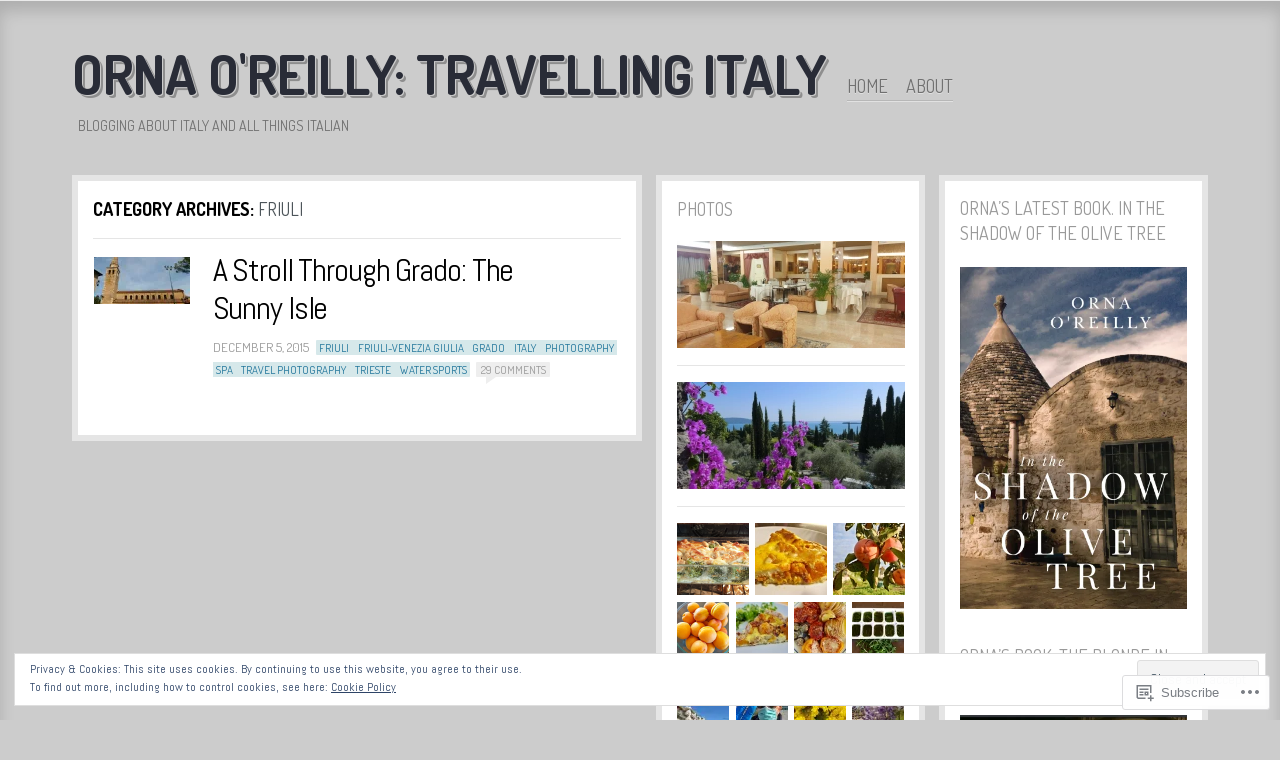

--- FILE ---
content_type: text/html; charset=UTF-8
request_url: https://ornaoreilly.com/category/friuli/
body_size: 30071
content:
<!DOCTYPE html>
<!--[if IE 8]>
<html id="ie8" lang="en">
<![endif]-->
<!--[if !(IE 8)]><!-->
<html lang="en">
<!--<![endif]-->
<head>
<meta charset="UTF-8" />
<title>Friuli | Orna O&#039;Reilly: Travelling Italy</title>
<link rel="profile" href="http://gmpg.org/xfn/11" />
<link rel="pingback" href="https://ornaoreilly.com/xmlrpc.php" />
<!--[if lt IE 9]>
<script src="https://s0.wp.com/wp-content/themes/pub/ideation-and-intent/js/html5.js?m=1337795550i" type="text/javascript"></script>
<![endif]-->

<meta name='robots' content='max-image-preview:large' />

<!-- Async WordPress.com Remote Login -->
<script id="wpcom_remote_login_js">
var wpcom_remote_login_extra_auth = '';
function wpcom_remote_login_remove_dom_node_id( element_id ) {
	var dom_node = document.getElementById( element_id );
	if ( dom_node ) { dom_node.parentNode.removeChild( dom_node ); }
}
function wpcom_remote_login_remove_dom_node_classes( class_name ) {
	var dom_nodes = document.querySelectorAll( '.' + class_name );
	for ( var i = 0; i < dom_nodes.length; i++ ) {
		dom_nodes[ i ].parentNode.removeChild( dom_nodes[ i ] );
	}
}
function wpcom_remote_login_final_cleanup() {
	wpcom_remote_login_remove_dom_node_classes( "wpcom_remote_login_msg" );
	wpcom_remote_login_remove_dom_node_id( "wpcom_remote_login_key" );
	wpcom_remote_login_remove_dom_node_id( "wpcom_remote_login_validate" );
	wpcom_remote_login_remove_dom_node_id( "wpcom_remote_login_js" );
	wpcom_remote_login_remove_dom_node_id( "wpcom_request_access_iframe" );
	wpcom_remote_login_remove_dom_node_id( "wpcom_request_access_styles" );
}

// Watch for messages back from the remote login
window.addEventListener( "message", function( e ) {
	if ( e.origin === "https://r-login.wordpress.com" ) {
		var data = {};
		try {
			data = JSON.parse( e.data );
		} catch( e ) {
			wpcom_remote_login_final_cleanup();
			return;
		}

		if ( data.msg === 'LOGIN' ) {
			// Clean up the login check iframe
			wpcom_remote_login_remove_dom_node_id( "wpcom_remote_login_key" );

			var id_regex = new RegExp( /^[0-9]+$/ );
			var token_regex = new RegExp( /^.*|.*|.*$/ );
			if (
				token_regex.test( data.token )
				&& id_regex.test( data.wpcomid )
			) {
				// We have everything we need to ask for a login
				var script = document.createElement( "script" );
				script.setAttribute( "id", "wpcom_remote_login_validate" );
				script.src = '/remote-login.php?wpcom_remote_login=validate'
					+ '&wpcomid=' + data.wpcomid
					+ '&token=' + encodeURIComponent( data.token )
					+ '&host=' + window.location.protocol
					+ '//' + window.location.hostname
					+ '&postid=2016'
					+ '&is_singular=';
				document.body.appendChild( script );
			}

			return;
		}

		// Safari ITP, not logged in, so redirect
		if ( data.msg === 'LOGIN-REDIRECT' ) {
			window.location = 'https://wordpress.com/log-in?redirect_to=' + window.location.href;
			return;
		}

		// Safari ITP, storage access failed, remove the request
		if ( data.msg === 'LOGIN-REMOVE' ) {
			var css_zap = 'html { -webkit-transition: margin-top 1s; transition: margin-top 1s; } /* 9001 */ html { margin-top: 0 !important; } * html body { margin-top: 0 !important; } @media screen and ( max-width: 782px ) { html { margin-top: 0 !important; } * html body { margin-top: 0 !important; } }';
			var style_zap = document.createElement( 'style' );
			style_zap.type = 'text/css';
			style_zap.appendChild( document.createTextNode( css_zap ) );
			document.body.appendChild( style_zap );

			var e = document.getElementById( 'wpcom_request_access_iframe' );
			e.parentNode.removeChild( e );

			document.cookie = 'wordpress_com_login_access=denied; path=/; max-age=31536000';

			return;
		}

		// Safari ITP
		if ( data.msg === 'REQUEST_ACCESS' ) {
			console.log( 'request access: safari' );

			// Check ITP iframe enable/disable knob
			if ( wpcom_remote_login_extra_auth !== 'safari_itp_iframe' ) {
				return;
			}

			// If we are in a "private window" there is no ITP.
			var private_window = false;
			try {
				var opendb = window.openDatabase( null, null, null, null );
			} catch( e ) {
				private_window = true;
			}

			if ( private_window ) {
				console.log( 'private window' );
				return;
			}

			var iframe = document.createElement( 'iframe' );
			iframe.id = 'wpcom_request_access_iframe';
			iframe.setAttribute( 'scrolling', 'no' );
			iframe.setAttribute( 'sandbox', 'allow-storage-access-by-user-activation allow-scripts allow-same-origin allow-top-navigation-by-user-activation' );
			iframe.src = 'https://r-login.wordpress.com/remote-login.php?wpcom_remote_login=request_access&origin=' + encodeURIComponent( data.origin ) + '&wpcomid=' + encodeURIComponent( data.wpcomid );

			var css = 'html { -webkit-transition: margin-top 1s; transition: margin-top 1s; } /* 9001 */ html { margin-top: 46px !important; } * html body { margin-top: 46px !important; } @media screen and ( max-width: 660px ) { html { margin-top: 71px !important; } * html body { margin-top: 71px !important; } #wpcom_request_access_iframe { display: block; height: 71px !important; } } #wpcom_request_access_iframe { border: 0px; height: 46px; position: fixed; top: 0; left: 0; width: 100%; min-width: 100%; z-index: 99999; background: #23282d; } ';

			var style = document.createElement( 'style' );
			style.type = 'text/css';
			style.id = 'wpcom_request_access_styles';
			style.appendChild( document.createTextNode( css ) );
			document.body.appendChild( style );

			document.body.appendChild( iframe );
		}

		if ( data.msg === 'DONE' ) {
			wpcom_remote_login_final_cleanup();
		}
	}
}, false );

// Inject the remote login iframe after the page has had a chance to load
// more critical resources
window.addEventListener( "DOMContentLoaded", function( e ) {
	var iframe = document.createElement( "iframe" );
	iframe.style.display = "none";
	iframe.setAttribute( "scrolling", "no" );
	iframe.setAttribute( "id", "wpcom_remote_login_key" );
	iframe.src = "https://r-login.wordpress.com/remote-login.php"
		+ "?wpcom_remote_login=key"
		+ "&origin=aHR0cHM6Ly9vcm5hb3JlaWxseS5jb20%3D"
		+ "&wpcomid=57513879"
		+ "&time=" + Math.floor( Date.now() / 1000 );
	document.body.appendChild( iframe );
}, false );
</script>
<link rel='dns-prefetch' href='//s0.wp.com' />
<link rel='dns-prefetch' href='//fonts-api.wp.com' />
<link rel="alternate" type="application/rss+xml" title="Orna O&#039;Reilly: Travelling Italy &raquo; Feed" href="https://ornaoreilly.com/feed/" />
<link rel="alternate" type="application/rss+xml" title="Orna O&#039;Reilly: Travelling Italy &raquo; Comments Feed" href="https://ornaoreilly.com/comments/feed/" />
<link rel="alternate" type="application/rss+xml" title="Orna O&#039;Reilly: Travelling Italy &raquo; Friuli Category Feed" href="https://ornaoreilly.com/category/friuli/feed/" />
	<script type="text/javascript">
		/* <![CDATA[ */
		function addLoadEvent(func) {
			var oldonload = window.onload;
			if (typeof window.onload != 'function') {
				window.onload = func;
			} else {
				window.onload = function () {
					oldonload();
					func();
				}
			}
		}
		/* ]]> */
	</script>
	<style id='wp-emoji-styles-inline-css'>

	img.wp-smiley, img.emoji {
		display: inline !important;
		border: none !important;
		box-shadow: none !important;
		height: 1em !important;
		width: 1em !important;
		margin: 0 0.07em !important;
		vertical-align: -0.1em !important;
		background: none !important;
		padding: 0 !important;
	}
/*# sourceURL=wp-emoji-styles-inline-css */
</style>
<link crossorigin='anonymous' rel='stylesheet' id='all-css-2-1' href='/wp-content/plugins/gutenberg-core/v22.2.0/build/styles/block-library/style.css?m=1764855221i&cssminify=yes' type='text/css' media='all' />
<style id='wp-block-library-inline-css'>
.has-text-align-justify {
	text-align:justify;
}
.has-text-align-justify{text-align:justify;}

/*# sourceURL=wp-block-library-inline-css */
</style><style id='global-styles-inline-css'>
:root{--wp--preset--aspect-ratio--square: 1;--wp--preset--aspect-ratio--4-3: 4/3;--wp--preset--aspect-ratio--3-4: 3/4;--wp--preset--aspect-ratio--3-2: 3/2;--wp--preset--aspect-ratio--2-3: 2/3;--wp--preset--aspect-ratio--16-9: 16/9;--wp--preset--aspect-ratio--9-16: 9/16;--wp--preset--color--black: #000000;--wp--preset--color--cyan-bluish-gray: #abb8c3;--wp--preset--color--white: #ffffff;--wp--preset--color--pale-pink: #f78da7;--wp--preset--color--vivid-red: #cf2e2e;--wp--preset--color--luminous-vivid-orange: #ff6900;--wp--preset--color--luminous-vivid-amber: #fcb900;--wp--preset--color--light-green-cyan: #7bdcb5;--wp--preset--color--vivid-green-cyan: #00d084;--wp--preset--color--pale-cyan-blue: #8ed1fc;--wp--preset--color--vivid-cyan-blue: #0693e3;--wp--preset--color--vivid-purple: #9b51e0;--wp--preset--gradient--vivid-cyan-blue-to-vivid-purple: linear-gradient(135deg,rgb(6,147,227) 0%,rgb(155,81,224) 100%);--wp--preset--gradient--light-green-cyan-to-vivid-green-cyan: linear-gradient(135deg,rgb(122,220,180) 0%,rgb(0,208,130) 100%);--wp--preset--gradient--luminous-vivid-amber-to-luminous-vivid-orange: linear-gradient(135deg,rgb(252,185,0) 0%,rgb(255,105,0) 100%);--wp--preset--gradient--luminous-vivid-orange-to-vivid-red: linear-gradient(135deg,rgb(255,105,0) 0%,rgb(207,46,46) 100%);--wp--preset--gradient--very-light-gray-to-cyan-bluish-gray: linear-gradient(135deg,rgb(238,238,238) 0%,rgb(169,184,195) 100%);--wp--preset--gradient--cool-to-warm-spectrum: linear-gradient(135deg,rgb(74,234,220) 0%,rgb(151,120,209) 20%,rgb(207,42,186) 40%,rgb(238,44,130) 60%,rgb(251,105,98) 80%,rgb(254,248,76) 100%);--wp--preset--gradient--blush-light-purple: linear-gradient(135deg,rgb(255,206,236) 0%,rgb(152,150,240) 100%);--wp--preset--gradient--blush-bordeaux: linear-gradient(135deg,rgb(254,205,165) 0%,rgb(254,45,45) 50%,rgb(107,0,62) 100%);--wp--preset--gradient--luminous-dusk: linear-gradient(135deg,rgb(255,203,112) 0%,rgb(199,81,192) 50%,rgb(65,88,208) 100%);--wp--preset--gradient--pale-ocean: linear-gradient(135deg,rgb(255,245,203) 0%,rgb(182,227,212) 50%,rgb(51,167,181) 100%);--wp--preset--gradient--electric-grass: linear-gradient(135deg,rgb(202,248,128) 0%,rgb(113,206,126) 100%);--wp--preset--gradient--midnight: linear-gradient(135deg,rgb(2,3,129) 0%,rgb(40,116,252) 100%);--wp--preset--font-size--small: 13px;--wp--preset--font-size--medium: 20px;--wp--preset--font-size--large: 36px;--wp--preset--font-size--x-large: 42px;--wp--preset--font-family--albert-sans: 'Albert Sans', sans-serif;--wp--preset--font-family--alegreya: Alegreya, serif;--wp--preset--font-family--arvo: Arvo, serif;--wp--preset--font-family--bodoni-moda: 'Bodoni Moda', serif;--wp--preset--font-family--bricolage-grotesque: 'Bricolage Grotesque', sans-serif;--wp--preset--font-family--cabin: Cabin, sans-serif;--wp--preset--font-family--chivo: Chivo, sans-serif;--wp--preset--font-family--commissioner: Commissioner, sans-serif;--wp--preset--font-family--cormorant: Cormorant, serif;--wp--preset--font-family--courier-prime: 'Courier Prime', monospace;--wp--preset--font-family--crimson-pro: 'Crimson Pro', serif;--wp--preset--font-family--dm-mono: 'DM Mono', monospace;--wp--preset--font-family--dm-sans: 'DM Sans', sans-serif;--wp--preset--font-family--dm-serif-display: 'DM Serif Display', serif;--wp--preset--font-family--domine: Domine, serif;--wp--preset--font-family--eb-garamond: 'EB Garamond', serif;--wp--preset--font-family--epilogue: Epilogue, sans-serif;--wp--preset--font-family--fahkwang: Fahkwang, sans-serif;--wp--preset--font-family--figtree: Figtree, sans-serif;--wp--preset--font-family--fira-sans: 'Fira Sans', sans-serif;--wp--preset--font-family--fjalla-one: 'Fjalla One', sans-serif;--wp--preset--font-family--fraunces: Fraunces, serif;--wp--preset--font-family--gabarito: Gabarito, system-ui;--wp--preset--font-family--ibm-plex-mono: 'IBM Plex Mono', monospace;--wp--preset--font-family--ibm-plex-sans: 'IBM Plex Sans', sans-serif;--wp--preset--font-family--ibarra-real-nova: 'Ibarra Real Nova', serif;--wp--preset--font-family--instrument-serif: 'Instrument Serif', serif;--wp--preset--font-family--inter: Inter, sans-serif;--wp--preset--font-family--josefin-sans: 'Josefin Sans', sans-serif;--wp--preset--font-family--jost: Jost, sans-serif;--wp--preset--font-family--libre-baskerville: 'Libre Baskerville', serif;--wp--preset--font-family--libre-franklin: 'Libre Franklin', sans-serif;--wp--preset--font-family--literata: Literata, serif;--wp--preset--font-family--lora: Lora, serif;--wp--preset--font-family--merriweather: Merriweather, serif;--wp--preset--font-family--montserrat: Montserrat, sans-serif;--wp--preset--font-family--newsreader: Newsreader, serif;--wp--preset--font-family--noto-sans-mono: 'Noto Sans Mono', sans-serif;--wp--preset--font-family--nunito: Nunito, sans-serif;--wp--preset--font-family--open-sans: 'Open Sans', sans-serif;--wp--preset--font-family--overpass: Overpass, sans-serif;--wp--preset--font-family--pt-serif: 'PT Serif', serif;--wp--preset--font-family--petrona: Petrona, serif;--wp--preset--font-family--piazzolla: Piazzolla, serif;--wp--preset--font-family--playfair-display: 'Playfair Display', serif;--wp--preset--font-family--plus-jakarta-sans: 'Plus Jakarta Sans', sans-serif;--wp--preset--font-family--poppins: Poppins, sans-serif;--wp--preset--font-family--raleway: Raleway, sans-serif;--wp--preset--font-family--roboto: Roboto, sans-serif;--wp--preset--font-family--roboto-slab: 'Roboto Slab', serif;--wp--preset--font-family--rubik: Rubik, sans-serif;--wp--preset--font-family--rufina: Rufina, serif;--wp--preset--font-family--sora: Sora, sans-serif;--wp--preset--font-family--source-sans-3: 'Source Sans 3', sans-serif;--wp--preset--font-family--source-serif-4: 'Source Serif 4', serif;--wp--preset--font-family--space-mono: 'Space Mono', monospace;--wp--preset--font-family--syne: Syne, sans-serif;--wp--preset--font-family--texturina: Texturina, serif;--wp--preset--font-family--urbanist: Urbanist, sans-serif;--wp--preset--font-family--work-sans: 'Work Sans', sans-serif;--wp--preset--spacing--20: 0.44rem;--wp--preset--spacing--30: 0.67rem;--wp--preset--spacing--40: 1rem;--wp--preset--spacing--50: 1.5rem;--wp--preset--spacing--60: 2.25rem;--wp--preset--spacing--70: 3.38rem;--wp--preset--spacing--80: 5.06rem;--wp--preset--shadow--natural: 6px 6px 9px rgba(0, 0, 0, 0.2);--wp--preset--shadow--deep: 12px 12px 50px rgba(0, 0, 0, 0.4);--wp--preset--shadow--sharp: 6px 6px 0px rgba(0, 0, 0, 0.2);--wp--preset--shadow--outlined: 6px 6px 0px -3px rgb(255, 255, 255), 6px 6px rgb(0, 0, 0);--wp--preset--shadow--crisp: 6px 6px 0px rgb(0, 0, 0);}:where(.is-layout-flex){gap: 0.5em;}:where(.is-layout-grid){gap: 0.5em;}body .is-layout-flex{display: flex;}.is-layout-flex{flex-wrap: wrap;align-items: center;}.is-layout-flex > :is(*, div){margin: 0;}body .is-layout-grid{display: grid;}.is-layout-grid > :is(*, div){margin: 0;}:where(.wp-block-columns.is-layout-flex){gap: 2em;}:where(.wp-block-columns.is-layout-grid){gap: 2em;}:where(.wp-block-post-template.is-layout-flex){gap: 1.25em;}:where(.wp-block-post-template.is-layout-grid){gap: 1.25em;}.has-black-color{color: var(--wp--preset--color--black) !important;}.has-cyan-bluish-gray-color{color: var(--wp--preset--color--cyan-bluish-gray) !important;}.has-white-color{color: var(--wp--preset--color--white) !important;}.has-pale-pink-color{color: var(--wp--preset--color--pale-pink) !important;}.has-vivid-red-color{color: var(--wp--preset--color--vivid-red) !important;}.has-luminous-vivid-orange-color{color: var(--wp--preset--color--luminous-vivid-orange) !important;}.has-luminous-vivid-amber-color{color: var(--wp--preset--color--luminous-vivid-amber) !important;}.has-light-green-cyan-color{color: var(--wp--preset--color--light-green-cyan) !important;}.has-vivid-green-cyan-color{color: var(--wp--preset--color--vivid-green-cyan) !important;}.has-pale-cyan-blue-color{color: var(--wp--preset--color--pale-cyan-blue) !important;}.has-vivid-cyan-blue-color{color: var(--wp--preset--color--vivid-cyan-blue) !important;}.has-vivid-purple-color{color: var(--wp--preset--color--vivid-purple) !important;}.has-black-background-color{background-color: var(--wp--preset--color--black) !important;}.has-cyan-bluish-gray-background-color{background-color: var(--wp--preset--color--cyan-bluish-gray) !important;}.has-white-background-color{background-color: var(--wp--preset--color--white) !important;}.has-pale-pink-background-color{background-color: var(--wp--preset--color--pale-pink) !important;}.has-vivid-red-background-color{background-color: var(--wp--preset--color--vivid-red) !important;}.has-luminous-vivid-orange-background-color{background-color: var(--wp--preset--color--luminous-vivid-orange) !important;}.has-luminous-vivid-amber-background-color{background-color: var(--wp--preset--color--luminous-vivid-amber) !important;}.has-light-green-cyan-background-color{background-color: var(--wp--preset--color--light-green-cyan) !important;}.has-vivid-green-cyan-background-color{background-color: var(--wp--preset--color--vivid-green-cyan) !important;}.has-pale-cyan-blue-background-color{background-color: var(--wp--preset--color--pale-cyan-blue) !important;}.has-vivid-cyan-blue-background-color{background-color: var(--wp--preset--color--vivid-cyan-blue) !important;}.has-vivid-purple-background-color{background-color: var(--wp--preset--color--vivid-purple) !important;}.has-black-border-color{border-color: var(--wp--preset--color--black) !important;}.has-cyan-bluish-gray-border-color{border-color: var(--wp--preset--color--cyan-bluish-gray) !important;}.has-white-border-color{border-color: var(--wp--preset--color--white) !important;}.has-pale-pink-border-color{border-color: var(--wp--preset--color--pale-pink) !important;}.has-vivid-red-border-color{border-color: var(--wp--preset--color--vivid-red) !important;}.has-luminous-vivid-orange-border-color{border-color: var(--wp--preset--color--luminous-vivid-orange) !important;}.has-luminous-vivid-amber-border-color{border-color: var(--wp--preset--color--luminous-vivid-amber) !important;}.has-light-green-cyan-border-color{border-color: var(--wp--preset--color--light-green-cyan) !important;}.has-vivid-green-cyan-border-color{border-color: var(--wp--preset--color--vivid-green-cyan) !important;}.has-pale-cyan-blue-border-color{border-color: var(--wp--preset--color--pale-cyan-blue) !important;}.has-vivid-cyan-blue-border-color{border-color: var(--wp--preset--color--vivid-cyan-blue) !important;}.has-vivid-purple-border-color{border-color: var(--wp--preset--color--vivid-purple) !important;}.has-vivid-cyan-blue-to-vivid-purple-gradient-background{background: var(--wp--preset--gradient--vivid-cyan-blue-to-vivid-purple) !important;}.has-light-green-cyan-to-vivid-green-cyan-gradient-background{background: var(--wp--preset--gradient--light-green-cyan-to-vivid-green-cyan) !important;}.has-luminous-vivid-amber-to-luminous-vivid-orange-gradient-background{background: var(--wp--preset--gradient--luminous-vivid-amber-to-luminous-vivid-orange) !important;}.has-luminous-vivid-orange-to-vivid-red-gradient-background{background: var(--wp--preset--gradient--luminous-vivid-orange-to-vivid-red) !important;}.has-very-light-gray-to-cyan-bluish-gray-gradient-background{background: var(--wp--preset--gradient--very-light-gray-to-cyan-bluish-gray) !important;}.has-cool-to-warm-spectrum-gradient-background{background: var(--wp--preset--gradient--cool-to-warm-spectrum) !important;}.has-blush-light-purple-gradient-background{background: var(--wp--preset--gradient--blush-light-purple) !important;}.has-blush-bordeaux-gradient-background{background: var(--wp--preset--gradient--blush-bordeaux) !important;}.has-luminous-dusk-gradient-background{background: var(--wp--preset--gradient--luminous-dusk) !important;}.has-pale-ocean-gradient-background{background: var(--wp--preset--gradient--pale-ocean) !important;}.has-electric-grass-gradient-background{background: var(--wp--preset--gradient--electric-grass) !important;}.has-midnight-gradient-background{background: var(--wp--preset--gradient--midnight) !important;}.has-small-font-size{font-size: var(--wp--preset--font-size--small) !important;}.has-medium-font-size{font-size: var(--wp--preset--font-size--medium) !important;}.has-large-font-size{font-size: var(--wp--preset--font-size--large) !important;}.has-x-large-font-size{font-size: var(--wp--preset--font-size--x-large) !important;}.has-albert-sans-font-family{font-family: var(--wp--preset--font-family--albert-sans) !important;}.has-alegreya-font-family{font-family: var(--wp--preset--font-family--alegreya) !important;}.has-arvo-font-family{font-family: var(--wp--preset--font-family--arvo) !important;}.has-bodoni-moda-font-family{font-family: var(--wp--preset--font-family--bodoni-moda) !important;}.has-bricolage-grotesque-font-family{font-family: var(--wp--preset--font-family--bricolage-grotesque) !important;}.has-cabin-font-family{font-family: var(--wp--preset--font-family--cabin) !important;}.has-chivo-font-family{font-family: var(--wp--preset--font-family--chivo) !important;}.has-commissioner-font-family{font-family: var(--wp--preset--font-family--commissioner) !important;}.has-cormorant-font-family{font-family: var(--wp--preset--font-family--cormorant) !important;}.has-courier-prime-font-family{font-family: var(--wp--preset--font-family--courier-prime) !important;}.has-crimson-pro-font-family{font-family: var(--wp--preset--font-family--crimson-pro) !important;}.has-dm-mono-font-family{font-family: var(--wp--preset--font-family--dm-mono) !important;}.has-dm-sans-font-family{font-family: var(--wp--preset--font-family--dm-sans) !important;}.has-dm-serif-display-font-family{font-family: var(--wp--preset--font-family--dm-serif-display) !important;}.has-domine-font-family{font-family: var(--wp--preset--font-family--domine) !important;}.has-eb-garamond-font-family{font-family: var(--wp--preset--font-family--eb-garamond) !important;}.has-epilogue-font-family{font-family: var(--wp--preset--font-family--epilogue) !important;}.has-fahkwang-font-family{font-family: var(--wp--preset--font-family--fahkwang) !important;}.has-figtree-font-family{font-family: var(--wp--preset--font-family--figtree) !important;}.has-fira-sans-font-family{font-family: var(--wp--preset--font-family--fira-sans) !important;}.has-fjalla-one-font-family{font-family: var(--wp--preset--font-family--fjalla-one) !important;}.has-fraunces-font-family{font-family: var(--wp--preset--font-family--fraunces) !important;}.has-gabarito-font-family{font-family: var(--wp--preset--font-family--gabarito) !important;}.has-ibm-plex-mono-font-family{font-family: var(--wp--preset--font-family--ibm-plex-mono) !important;}.has-ibm-plex-sans-font-family{font-family: var(--wp--preset--font-family--ibm-plex-sans) !important;}.has-ibarra-real-nova-font-family{font-family: var(--wp--preset--font-family--ibarra-real-nova) !important;}.has-instrument-serif-font-family{font-family: var(--wp--preset--font-family--instrument-serif) !important;}.has-inter-font-family{font-family: var(--wp--preset--font-family--inter) !important;}.has-josefin-sans-font-family{font-family: var(--wp--preset--font-family--josefin-sans) !important;}.has-jost-font-family{font-family: var(--wp--preset--font-family--jost) !important;}.has-libre-baskerville-font-family{font-family: var(--wp--preset--font-family--libre-baskerville) !important;}.has-libre-franklin-font-family{font-family: var(--wp--preset--font-family--libre-franklin) !important;}.has-literata-font-family{font-family: var(--wp--preset--font-family--literata) !important;}.has-lora-font-family{font-family: var(--wp--preset--font-family--lora) !important;}.has-merriweather-font-family{font-family: var(--wp--preset--font-family--merriweather) !important;}.has-montserrat-font-family{font-family: var(--wp--preset--font-family--montserrat) !important;}.has-newsreader-font-family{font-family: var(--wp--preset--font-family--newsreader) !important;}.has-noto-sans-mono-font-family{font-family: var(--wp--preset--font-family--noto-sans-mono) !important;}.has-nunito-font-family{font-family: var(--wp--preset--font-family--nunito) !important;}.has-open-sans-font-family{font-family: var(--wp--preset--font-family--open-sans) !important;}.has-overpass-font-family{font-family: var(--wp--preset--font-family--overpass) !important;}.has-pt-serif-font-family{font-family: var(--wp--preset--font-family--pt-serif) !important;}.has-petrona-font-family{font-family: var(--wp--preset--font-family--petrona) !important;}.has-piazzolla-font-family{font-family: var(--wp--preset--font-family--piazzolla) !important;}.has-playfair-display-font-family{font-family: var(--wp--preset--font-family--playfair-display) !important;}.has-plus-jakarta-sans-font-family{font-family: var(--wp--preset--font-family--plus-jakarta-sans) !important;}.has-poppins-font-family{font-family: var(--wp--preset--font-family--poppins) !important;}.has-raleway-font-family{font-family: var(--wp--preset--font-family--raleway) !important;}.has-roboto-font-family{font-family: var(--wp--preset--font-family--roboto) !important;}.has-roboto-slab-font-family{font-family: var(--wp--preset--font-family--roboto-slab) !important;}.has-rubik-font-family{font-family: var(--wp--preset--font-family--rubik) !important;}.has-rufina-font-family{font-family: var(--wp--preset--font-family--rufina) !important;}.has-sora-font-family{font-family: var(--wp--preset--font-family--sora) !important;}.has-source-sans-3-font-family{font-family: var(--wp--preset--font-family--source-sans-3) !important;}.has-source-serif-4-font-family{font-family: var(--wp--preset--font-family--source-serif-4) !important;}.has-space-mono-font-family{font-family: var(--wp--preset--font-family--space-mono) !important;}.has-syne-font-family{font-family: var(--wp--preset--font-family--syne) !important;}.has-texturina-font-family{font-family: var(--wp--preset--font-family--texturina) !important;}.has-urbanist-font-family{font-family: var(--wp--preset--font-family--urbanist) !important;}.has-work-sans-font-family{font-family: var(--wp--preset--font-family--work-sans) !important;}
/*# sourceURL=global-styles-inline-css */
</style>

<style id='classic-theme-styles-inline-css'>
/*! This file is auto-generated */
.wp-block-button__link{color:#fff;background-color:#32373c;border-radius:9999px;box-shadow:none;text-decoration:none;padding:calc(.667em + 2px) calc(1.333em + 2px);font-size:1.125em}.wp-block-file__button{background:#32373c;color:#fff;text-decoration:none}
/*# sourceURL=/wp-includes/css/classic-themes.min.css */
</style>
<link crossorigin='anonymous' rel='stylesheet' id='all-css-4-1' href='/_static/??-eJx9jtkKAjEMRX/INNQZXB7Eb+kSNNqNSevg31sZGAXBlzzce84lOBdwOVVKFUtoF06CLtuQ3V1wq/RBaRCOJRBM9FAjepa6EiD1GUg5kQ1+DcUGn62Jeh6LqW8ikmdDgWLH/mlz6Q5YWyYSgX4jtwj12kX58ZYYS7PInkzlnMAkD7zU64/neNL7Ue+OwzBsby9LrVu7&cssminify=yes' type='text/css' media='all' />
<link rel='stylesheet' id='ideation-Abel-css' href='https://fonts-api.wp.com/css?family=Abel%3A400%2C700&#038;ver=20120521' media='all' />
<link rel='stylesheet' id='ideation-dosis-css' href='https://fonts-api.wp.com/css?family=Dosis%3A400%2C700&#038;ver=20120521' media='all' />
<link crossorigin='anonymous' rel='stylesheet' id='all-css-8-1' href='/_static/??-eJx9zEEKwjAQheELOQ6FSHUhPUuaTuNIMhOaCeLtW3VjQdy9f/E9fBQIKkZimBuU1CJLxYXGpHGbEUP9zuOWB/yNIikkDd5YZRcwJ8/LP8oys7A90W6UqWJpI/JEH+1lAn6T18WQr507XZw79527r3jPRyo=&cssminify=yes' type='text/css' media='all' />
<style id='jetpack-global-styles-frontend-style-inline-css'>
:root { --font-headings: unset; --font-base: unset; --font-headings-default: -apple-system,BlinkMacSystemFont,"Segoe UI",Roboto,Oxygen-Sans,Ubuntu,Cantarell,"Helvetica Neue",sans-serif; --font-base-default: -apple-system,BlinkMacSystemFont,"Segoe UI",Roboto,Oxygen-Sans,Ubuntu,Cantarell,"Helvetica Neue",sans-serif;}
/*# sourceURL=jetpack-global-styles-frontend-style-inline-css */
</style>
<link crossorigin='anonymous' rel='stylesheet' id='all-css-10-1' href='/wp-content/themes/h4/global.css?m=1420737423i&cssminify=yes' type='text/css' media='all' />
<script type="text/javascript" id="wpcom-actionbar-placeholder-js-extra">
/* <![CDATA[ */
var actionbardata = {"siteID":"57513879","postID":"0","siteURL":"https://ornaoreilly.com","xhrURL":"https://ornaoreilly.com/wp-admin/admin-ajax.php","nonce":"783c986058","isLoggedIn":"","statusMessage":"","subsEmailDefault":"instantly","proxyScriptUrl":"https://s0.wp.com/wp-content/js/wpcom-proxy-request.js?m=1513050504i&amp;ver=20211021","i18n":{"followedText":"New posts from this site will now appear in your \u003Ca href=\"https://wordpress.com/reader\"\u003EReader\u003C/a\u003E","foldBar":"Collapse this bar","unfoldBar":"Expand this bar","shortLinkCopied":"Shortlink copied to clipboard."}};
//# sourceURL=wpcom-actionbar-placeholder-js-extra
/* ]]> */
</script>
<script type="text/javascript" id="jetpack-mu-wpcom-settings-js-before">
/* <![CDATA[ */
var JETPACK_MU_WPCOM_SETTINGS = {"assetsUrl":"https://s0.wp.com/wp-content/mu-plugins/jetpack-mu-wpcom-plugin/sun/jetpack_vendor/automattic/jetpack-mu-wpcom/src/build/"};
//# sourceURL=jetpack-mu-wpcom-settings-js-before
/* ]]> */
</script>
<script crossorigin='anonymous' type='text/javascript'  src='/_static/??-eJzTLy/QTc7PK0nNK9HPKtYvyinRLSjKr6jUyyrW0QfKZeYl55SmpBaDJLMKS1OLKqGUXm5mHkFFurmZ6UWJJalQxfa5tobmRgamxgZmFpZZACbyLJI='></script>
<script type="text/javascript" id="rlt-proxy-js-after">
/* <![CDATA[ */
	rltInitialize( {"token":null,"iframeOrigins":["https:\/\/widgets.wp.com"]} );
//# sourceURL=rlt-proxy-js-after
/* ]]> */
</script>
<link rel="EditURI" type="application/rsd+xml" title="RSD" href="https://ornasite.wordpress.com/xmlrpc.php?rsd" />
<meta name="generator" content="WordPress.com" />

<!-- Jetpack Open Graph Tags -->
<meta property="og:type" content="website" />
<meta property="og:title" content="Friuli &#8211; Orna O&#039;Reilly: Travelling Italy" />
<meta property="og:url" content="https://ornaoreilly.com/category/friuli/" />
<meta property="og:site_name" content="Orna O&#039;Reilly: Travelling Italy" />
<meta property="og:image" content="https://s0.wp.com/i/blank.jpg?m=1383295312i" />
<meta property="og:image:width" content="200" />
<meta property="og:image:height" content="200" />
<meta property="og:image:alt" content="" />
<meta property="og:locale" content="en_US" />
<meta name="twitter:creator" content="@OrnaOR" />
<meta name="twitter:site" content="@OrnaOR" />

<!-- End Jetpack Open Graph Tags -->
<link rel="shortcut icon" type="image/x-icon" href="https://s0.wp.com/i/favicon.ico?m=1713425267i" sizes="16x16 24x24 32x32 48x48" />
<link rel="icon" type="image/x-icon" href="https://s0.wp.com/i/favicon.ico?m=1713425267i" sizes="16x16 24x24 32x32 48x48" />
<link rel="apple-touch-icon" href="https://s0.wp.com/i/webclip.png?m=1713868326i" />
<link rel='openid.server' href='https://ornaoreilly.com/?openidserver=1' />
<link rel='openid.delegate' href='https://ornaoreilly.com/' />
<link rel="search" type="application/opensearchdescription+xml" href="https://ornaoreilly.com/osd.xml" title="Orna O&#039;Reilly: Travelling Italy" />
<link rel="search" type="application/opensearchdescription+xml" href="https://s1.wp.com/opensearch.xml" title="WordPress.com" />
<meta name="theme-color" content="#CCCCCC" />
<style>
.site-title a {
	text-shadow: 1px 1px 0px #CCCCCC, 3px 3px 0px rgba( 0, 0, 0, 0.3 ) !important;
}
</style>
<style type="text/css">.recentcomments a{display:inline !important;padding:0 !important;margin:0 !important;}</style>		<style type="text/css">
			.recentcomments a {
				display: inline !important;
				padding: 0 !important;
				margin: 0 !important;
			}

			table.recentcommentsavatartop img.avatar, table.recentcommentsavatarend img.avatar {
				border: 0px;
				margin: 0;
			}

			table.recentcommentsavatartop a, table.recentcommentsavatarend a {
				border: 0px !important;
				background-color: transparent !important;
			}

			td.recentcommentsavatarend, td.recentcommentsavatartop {
				padding: 0px 0px 1px 0px;
				margin: 0px;
			}

			td.recentcommentstextend {
				border: none !important;
				padding: 0px 0px 2px 10px;
			}

			.rtl td.recentcommentstextend {
				padding: 0px 10px 2px 0px;
			}

			td.recentcommentstexttop {
				border: none;
				padding: 0px 0px 0px 10px;
			}

			.rtl td.recentcommentstexttop {
				padding: 0px 10px 0px 0px;
			}
		</style>
		<meta name="description" content="Posts about Friuli written by orna2013" />
<style type="text/css" id="custom-background-css">
body.custom-background { background-color: #CCCCCC; }
</style>
	<style type="text/css" id="custom-colors-css">#infinite-handle span { color: #fff;}
#infinite-handle span:before { color: #fff;}
body { background-color: #CCCCCC;}
.site-description { color: #707070;}
.main-navigation a { color: #707070;}
.main-navigation li:hover > a, .main-navigation li.current_page_item > a, .main-navigation li.current_page_ancestor > a, .main-navigation li.current-menu-item a { color: #000000;}
.site-footer, .site-footer a { color: #707070;}
.main-navigation ul ul a { color: #939393;}
.main-navigation ul ul a:hover { color: #4F4F4F;}
a { color: #000000;}
.entry-title, .entry-title a { color: #000000;}
permalink { color: #000000;}
.button, .button:visited, button, html input[type="button"], input[type="reset"], input[type="submit"] { background: #000000;}
.comment-author-name, .comment-author-name a { color: #000000;}
.comment-reply-link { color: #000000;}
.rss-date { color: #000000;}
.entry-date { color: #000000;}
.read-more, .read-more:visited { background: #000000;}
.tag-links a:hover { color: #000000;}
.page-title { color: #000000;}
.image-title { color: #000000;}
.entry-navigation a { background: #000000;}
#secondary .milestone-header .event { color: #000000;}
#infinite-handle span { background: #000000;}
#infinite-handle span { border-color: #000000;}
.site-title, .site-title a { color: #292C37;}
.widget a { color: #9F111B;}
.entry-comment-link { color: #9F111B;}
#flickr_badge_wrapper a:hover, #flickr_badge_wrapper a:link, #flickr_badge_wrapper a:active, #flickr_badge_wrapper a:visited { color: #9F111B;}
#secondary .milestone-header .date { color: #9F111B;}
.entry .avatar  { border-color: #9F111B;}
</style>
			<link rel="stylesheet" id="custom-css-css" type="text/css" href="https://s0.wp.com/?custom-css=1&#038;csblog=3TjZd&#038;cscache=6&#038;csrev=21" />
			<link crossorigin='anonymous' rel='stylesheet' id='all-css-0-3' href='/_static/??-eJyVzt0KwjAMBeAXsgvzB/VCfBTp0jCytWlZU8be3ooKCiLsLoecfATmZDCKkiiEYpIvPUuGgTRZHF8ZchG4sSB0hb2rscs4cVKOtfuVmsDSYM4bWAf3JDQxPryf40ozRFc8ZZjZ9aT1x4hsvQnk2JqnnXXx9I9931Kp2zgyGW9nUArJW6UP4Bou7fGwO5/afbsd7ibZgAE=&cssminify=yes' type='text/css' media='all' />
</head>

<body class="archive category category-friuli category-873473 custom-background wp-theme-pubideation-and-intent customizer-styles-applied column-3 jetpack-reblog-enabled custom-colors">
<div id="page" class="hfeed site">

	
	<header id="masthead" class="site-header" role="banner">
		<hgroup>
			<h1 class="site-title"><a href="https://ornaoreilly.com/" title="Orna O&#039;Reilly: Travelling Italy" rel="home">Orna O&#039;Reilly: Travelling Italy</a></h1>
			<h2 class="site-description">Blogging about Italy and all things Italian</h2>
		</hgroup>

		<nav role="navigation" class="site-navigation main-navigation">
			<h1 class="assistive-text">Menu</h1>
			<div class="assistive-text skip-link"><a href="#content" title="Skip to content">Skip to content</a></div>
			<div class="menu"><ul>
<li ><a href="https://ornaoreilly.com/">Home</a></li><li class="page_item page-item-1"><a href="https://ornaoreilly.com/about/">About</a></li>
</ul></div>
		</nav>

			</header><!-- #masthead .site-header -->

	<div class="site-main">
		<section id="primary" class="site-content">
			<div id="content" role="main">

			
				<header class="page-header">
					<h1 class="page-title">
						Category Archives: <span>Friuli</span>					</h1>
									</header>

				
								
					
<article id="post-2016" class="post-short post-2016 post type-post status-publish format-standard hentry category-a-place-in-the-sun category-blog category-friuli category-friuli-venezia-giulia category-grado category-photography category-travel category-trieste tag-friuli tag-friuli-venezia-giulia tag-grado tag-italy tag-photography tag-spa tag-travel-photography tag-trieste tag-water-sports entry has-featured-image">

	<h1 class="entry-title"><a href="https://ornaoreilly.com/2015/12/05/a-stroll-through-grado-the-sunny-isle/" rel="bookmark">A Stroll Through Grado: The Sunny&nbsp;Isle</a></h1>
				<a class="permalink featured-image-permalink" href="https://ornaoreilly.com/2015/12/05/a-stroll-through-grado-the-sunny-isle/" title="10:00 am" rel="bookmark"><img width="96" height="47" src="https://ornaoreilly.com/wp-content/uploads/2015/12/p1030900-blog.jpg?w=96&amp;h=47&amp;crop=1" class="wp-post-image" alt="" decoding="async" loading="lazy" srcset="https://ornaoreilly.com/wp-content/uploads/2015/12/p1030900-blog.jpg?w=96&amp;h=47&amp;crop=1 96w, https://ornaoreilly.com/wp-content/uploads/2015/12/p1030900-blog.jpg?w=192&amp;h=94&amp;crop=1 192w, https://ornaoreilly.com/wp-content/uploads/2015/12/p1030900-blog.jpg?w=150&amp;h=73&amp;crop=1 150w" sizes="(max-width: 96px) 100vw, 96px" data-attachment-id="2001" data-permalink="https://ornaoreilly.com/2015/12/05/a-stroll-through-grado-the-sunny-isle/p1030900-blog/#main" data-orig-file="https://ornaoreilly.com/wp-content/uploads/2015/12/p1030900-blog.jpg" data-orig-size="3041,2005" data-comments-opened="1" data-image-meta="{&quot;aperture&quot;:&quot;3.3&quot;,&quot;credit&quot;:&quot;&quot;,&quot;camera&quot;:&quot;DMC-TZ60&quot;,&quot;caption&quot;:&quot;&quot;,&quot;created_timestamp&quot;:&quot;1435657891&quot;,&quot;copyright&quot;:&quot;&quot;,&quot;focal_length&quot;:&quot;4.3&quot;,&quot;iso&quot;:&quot;100&quot;,&quot;shutter_speed&quot;:&quot;0.0005&quot;,&quot;title&quot;:&quot;&quot;,&quot;orientation&quot;:&quot;1&quot;}" data-image-title="Grado l @ornaoreilly.com" data-image-description="" data-image-caption="" data-medium-file="https://ornaoreilly.com/wp-content/uploads/2015/12/p1030900-blog.jpg?w=300" data-large-file="https://ornaoreilly.com/wp-content/uploads/2015/12/p1030900-blog.jpg?w=388" /></a>
	
	<footer class="entry-meta">

		<a class="permalink" href="https://ornaoreilly.com/2015/12/05/a-stroll-through-grado-the-sunny-isle/" title="10:00 am" rel="bookmark"><time class="entry-date" datetime="2015-12-05T10:00:40+00:00" pubdate>December 5, 2015</time></a>

		<span class="tags-links"><a href="https://ornaoreilly.com/tag/friuli/" rel="tag">Friuli</a> <a href="https://ornaoreilly.com/tag/friuli-venezia-giulia/" rel="tag">Friuli-Venezia Giulia</a> <a href="https://ornaoreilly.com/tag/grado/" rel="tag">Grado</a> <a href="https://ornaoreilly.com/tag/italy/" rel="tag">Italy</a> <a href="https://ornaoreilly.com/tag/photography/" rel="tag">Photography</a> <a href="https://ornaoreilly.com/tag/spa/" rel="tag">spa</a> <a href="https://ornaoreilly.com/tag/travel-photography/" rel="tag">Travel Photography</a> <a href="https://ornaoreilly.com/tag/trieste/" rel="tag">Trieste</a> <a href="https://ornaoreilly.com/tag/water-sports/" rel="tag">water sports</a></span>
					<a href="https://ornaoreilly.com/2015/12/05/a-stroll-through-grado-the-sunny-isle/#comments" class="comment-icon" >29 Comments</a>		
		
	</footer><!-- .entry-meta -->

</article><!-- #post-2016 -->
				
					<nav role="navigation" id="nav-below" class="site-navigation paging-navigation entry-navigation">
		<h1 class="assistive-text">Post navigation</h1>

	
	</nav><!-- #nav-below -->
	
			
			</div><!-- #content -->
		</section><!-- #primary .site-content -->


<div id="sidebar-gallery" class="sidebar sidebar-gallery" role="complementary">
	<h1 class="widget-title">Photos</h1>

	
		<aside class="ideation-gallery">

			
				<div class="ideation-gallery-row one-image">
				
					<a href="https://ornaoreilly.com/2024/12/17/billionaires-for-a-week/">
						<img width="228" height="107" src="https://ornaoreilly.com/wp-content/uploads/2024/12/20241211_162225.jpg?w=228&amp;h=107&amp;crop=1" class="attachment-ideation-sidebar-single size-ideation-sidebar-single" alt="" decoding="async" loading="lazy" srcset="https://ornaoreilly.com/wp-content/uploads/2024/12/20241211_162225.jpg?w=228&amp;h=107&amp;crop=1 228w, https://ornaoreilly.com/wp-content/uploads/2024/12/20241211_162225.jpg?w=456&amp;h=214&amp;crop=1 456w, https://ornaoreilly.com/wp-content/uploads/2024/12/20241211_162225.jpg?w=150&amp;h=70&amp;crop=1 150w, https://ornaoreilly.com/wp-content/uploads/2024/12/20241211_162225.jpg?w=300&amp;h=141&amp;crop=1 300w" sizes="(max-width: 228px) 100vw, 228px" data-attachment-id="7844" data-permalink="https://ornaoreilly.com/2024/12/17/billionaires-for-a-week/20241211_162225/#main" data-orig-file="https://ornaoreilly.com/wp-content/uploads/2024/12/20241211_162225.jpg" data-orig-size="3752,1960" data-comments-opened="1" data-image-meta="{&quot;aperture&quot;:&quot;1.5&quot;,&quot;credit&quot;:&quot;&quot;,&quot;camera&quot;:&quot;SM-G960F&quot;,&quot;caption&quot;:&quot;&quot;,&quot;created_timestamp&quot;:&quot;1733857478&quot;,&quot;copyright&quot;:&quot;&quot;,&quot;focal_length&quot;:&quot;4.3&quot;,&quot;iso&quot;:&quot;250&quot;,&quot;shutter_speed&quot;:&quot;0.03030303030303&quot;,&quot;title&quot;:&quot;&quot;,&quot;orientation&quot;:&quot;0&quot;,&quot;latitude&quot;:&quot;0&quot;,&quot;longitude&quot;:&quot;0&quot;}" data-image-title="20241211_162225" data-image-description="" data-image-caption="" data-medium-file="https://ornaoreilly.com/wp-content/uploads/2024/12/20241211_162225.jpg?w=300" data-large-file="https://ornaoreilly.com/wp-content/uploads/2024/12/20241211_162225.jpg?w=388" />					</a>

				
				</div>

			
		</aside>

	
		<aside class="ideation-gallery">

			
				<div class="ideation-gallery-row one-image">
				
					<a href="https://ornaoreilly.com/2021/11/11/two-weeks-in-salo/">
						<img width="228" height="107" src="https://ornaoreilly.com/wp-content/uploads/2021/11/p1020860.jpg?w=228&amp;h=107&amp;crop=1" class="attachment-ideation-sidebar-single size-ideation-sidebar-single" alt="" decoding="async" loading="lazy" srcset="https://ornaoreilly.com/wp-content/uploads/2021/11/p1020860.jpg?w=228&amp;h=107&amp;crop=1 228w, https://ornaoreilly.com/wp-content/uploads/2021/11/p1020860.jpg?w=456&amp;h=214&amp;crop=1 456w, https://ornaoreilly.com/wp-content/uploads/2021/11/p1020860.jpg?w=150&amp;h=70&amp;crop=1 150w, https://ornaoreilly.com/wp-content/uploads/2021/11/p1020860.jpg?w=300&amp;h=141&amp;crop=1 300w" sizes="(max-width: 228px) 100vw, 228px" data-attachment-id="7678" data-permalink="https://ornaoreilly.com/2021/11/11/two-weeks-in-salo/p1020860/#main" data-orig-file="https://ornaoreilly.com/wp-content/uploads/2021/11/p1020860.jpg" data-orig-size="5184,2920" data-comments-opened="1" data-image-meta="{&quot;aperture&quot;:&quot;5&quot;,&quot;credit&quot;:&quot;&quot;,&quot;camera&quot;:&quot;DC-TZ90&quot;,&quot;caption&quot;:&quot;&quot;,&quot;created_timestamp&quot;:&quot;1633013277&quot;,&quot;copyright&quot;:&quot;&quot;,&quot;focal_length&quot;:&quot;4.3&quot;,&quot;iso&quot;:&quot;80&quot;,&quot;shutter_speed&quot;:&quot;0.0025&quot;,&quot;title&quot;:&quot;&quot;,&quot;orientation&quot;:&quot;1&quot;}" data-image-title="Two Weeks in Salò l ©ornaoreilly.com" data-image-description="" data-image-caption="&lt;p&gt;View from Vittoriale&lt;/p&gt;
" data-medium-file="https://ornaoreilly.com/wp-content/uploads/2021/11/p1020860.jpg?w=300" data-large-file="https://ornaoreilly.com/wp-content/uploads/2021/11/p1020860.jpg?w=388" />					</a>

				
				</div>

			
		</aside>

	
		<aside class="ideation-gallery">

			
				<div class="ideation-gallery-row three-images">
				
					<a href="https://ornaoreilly.com/2020/11/30/cooking-my-way-through-lockdown/">
						<img width="72" height="72" src="https://ornaoreilly.com/wp-content/uploads/2020/11/broccoli-quiche-april.jpg?w=72&amp;h=72&amp;crop=1" class="attachment-ideation-sidebar-triple size-ideation-sidebar-triple" alt="" decoding="async" loading="lazy" srcset="https://ornaoreilly.com/wp-content/uploads/2020/11/broccoli-quiche-april.jpg?w=72&amp;h=72&amp;crop=1 72w, https://ornaoreilly.com/wp-content/uploads/2020/11/broccoli-quiche-april.jpg?w=144&amp;h=144&amp;crop=1 144w" sizes="(max-width: 72px) 100vw, 72px" data-attachment-id="7496" data-permalink="https://ornaoreilly.com/2020/11/30/cooking-my-way-through-lockdown/broccoli-quiche-april/#main" data-orig-file="https://ornaoreilly.com/wp-content/uploads/2020/11/broccoli-quiche-april.jpg" data-orig-size="2876,1187" data-comments-opened="1" data-image-meta="{&quot;aperture&quot;:&quot;1.5&quot;,&quot;credit&quot;:&quot;&quot;,&quot;camera&quot;:&quot;SM-G960F&quot;,&quot;caption&quot;:&quot;&quot;,&quot;created_timestamp&quot;:&quot;1586279252&quot;,&quot;copyright&quot;:&quot;&quot;,&quot;focal_length&quot;:&quot;4.3&quot;,&quot;iso&quot;:&quot;250&quot;,&quot;shutter_speed&quot;:&quot;0.02&quot;,&quot;title&quot;:&quot;&quot;,&quot;orientation&quot;:&quot;0&quot;}" data-image-title="Lockdown cooking l ©ornaoreilly.com" data-image-description="" data-image-caption="&lt;p&gt;Broccoli quiche&lt;/p&gt;
" data-medium-file="https://ornaoreilly.com/wp-content/uploads/2020/11/broccoli-quiche-april.jpg?w=300" data-large-file="https://ornaoreilly.com/wp-content/uploads/2020/11/broccoli-quiche-april.jpg?w=388" />					</a>

				
					<a href="https://ornaoreilly.com/2020/11/30/cooking-my-way-through-lockdown/">
						<img width="72" height="72" src="https://ornaoreilly.com/wp-content/uploads/2020/11/butternut-quiche-1.jpg?w=72&amp;h=72&amp;crop=1" class="attachment-ideation-sidebar-triple size-ideation-sidebar-triple" alt="" decoding="async" loading="lazy" srcset="https://ornaoreilly.com/wp-content/uploads/2020/11/butternut-quiche-1.jpg?w=72&amp;h=72&amp;crop=1 72w, https://ornaoreilly.com/wp-content/uploads/2020/11/butternut-quiche-1.jpg?w=144&amp;h=144&amp;crop=1 144w" sizes="(max-width: 72px) 100vw, 72px" data-attachment-id="7498" data-permalink="https://ornaoreilly.com/2020/11/30/cooking-my-way-through-lockdown/butternut-quiche-1/#main" data-orig-file="https://ornaoreilly.com/wp-content/uploads/2020/11/butternut-quiche-1.jpg" data-orig-size="2016,1188" data-comments-opened="1" data-image-meta="{&quot;aperture&quot;:&quot;0&quot;,&quot;credit&quot;:&quot;&quot;,&quot;camera&quot;:&quot;&quot;,&quot;caption&quot;:&quot;&quot;,&quot;created_timestamp&quot;:&quot;0&quot;,&quot;copyright&quot;:&quot;&quot;,&quot;focal_length&quot;:&quot;0&quot;,&quot;iso&quot;:&quot;0&quot;,&quot;shutter_speed&quot;:&quot;0&quot;,&quot;title&quot;:&quot;&quot;,&quot;orientation&quot;:&quot;1&quot;}" data-image-title="Lockdown cooking l ©ornaoreilly.com" data-image-description="" data-image-caption="&lt;p&gt;Butternut squash quiche&lt;/p&gt;
" data-medium-file="https://ornaoreilly.com/wp-content/uploads/2020/11/butternut-quiche-1.jpg?w=300" data-large-file="https://ornaoreilly.com/wp-content/uploads/2020/11/butternut-quiche-1.jpg?w=388" />					</a>

				
					<a href="https://ornaoreilly.com/2020/11/30/cooking-my-way-through-lockdown/">
						<img width="72" height="72" src="https://ornaoreilly.com/wp-content/uploads/2020/11/persimmons-november-1-1.jpg?w=72&amp;h=72&amp;crop=1" class="attachment-ideation-sidebar-triple size-ideation-sidebar-triple" alt="" decoding="async" loading="lazy" srcset="https://ornaoreilly.com/wp-content/uploads/2020/11/persimmons-november-1-1.jpg?w=72&amp;h=72&amp;crop=1 72w, https://ornaoreilly.com/wp-content/uploads/2020/11/persimmons-november-1-1.jpg?w=144&amp;h=144&amp;crop=1 144w" sizes="(max-width: 72px) 100vw, 72px" data-attachment-id="7504" data-permalink="https://ornaoreilly.com/2020/11/30/cooking-my-way-through-lockdown/persimmons-november-1-2/#main" data-orig-file="https://ornaoreilly.com/wp-content/uploads/2020/11/persimmons-november-1-1.jpg" data-orig-size="2016,1512" data-comments-opened="1" data-image-meta="{&quot;aperture&quot;:&quot;0&quot;,&quot;credit&quot;:&quot;&quot;,&quot;camera&quot;:&quot;&quot;,&quot;caption&quot;:&quot;&quot;,&quot;created_timestamp&quot;:&quot;0&quot;,&quot;copyright&quot;:&quot;&quot;,&quot;focal_length&quot;:&quot;0&quot;,&quot;iso&quot;:&quot;0&quot;,&quot;shutter_speed&quot;:&quot;0&quot;,&quot;title&quot;:&quot;&quot;,&quot;orientation&quot;:&quot;1&quot;}" data-image-title="Lockdown Cooking l ©ornaoreilly.com" data-image-description="" data-image-caption="&lt;p&gt;Persimmons November&lt;/p&gt;
" data-medium-file="https://ornaoreilly.com/wp-content/uploads/2020/11/persimmons-november-1-1.jpg?w=300" data-large-file="https://ornaoreilly.com/wp-content/uploads/2020/11/persimmons-november-1-1.jpg?w=388" />					</a>

				
				</div>

			
				<div class="ideation-gallery-row four-images">
				
					<a href="https://ornaoreilly.com/2020/11/30/cooking-my-way-through-lockdown/">
						<img width="52" height="52" src="https://ornaoreilly.com/wp-content/uploads/2020/11/apricots-july.png?w=52&amp;h=52&amp;crop=1" class="attachment-ideation-thumbnail-square size-ideation-thumbnail-square" alt="" decoding="async" loading="lazy" srcset="https://ornaoreilly.com/wp-content/uploads/2020/11/apricots-july.png?w=52&amp;h=52&amp;crop=1 52w, https://ornaoreilly.com/wp-content/uploads/2020/11/apricots-july.png?w=104&amp;h=104&amp;crop=1 104w" sizes="(max-width: 52px) 100vw, 52px" data-attachment-id="7479" data-permalink="https://ornaoreilly.com/2020/11/30/cooking-my-way-through-lockdown/apricots-july/#main" data-orig-file="https://ornaoreilly.com/wp-content/uploads/2020/11/apricots-july.png" data-orig-size="1013,1052" data-comments-opened="1" data-image-meta="{&quot;aperture&quot;:&quot;0&quot;,&quot;credit&quot;:&quot;&quot;,&quot;camera&quot;:&quot;&quot;,&quot;caption&quot;:&quot;&quot;,&quot;created_timestamp&quot;:&quot;0&quot;,&quot;copyright&quot;:&quot;&quot;,&quot;focal_length&quot;:&quot;0&quot;,&quot;iso&quot;:&quot;0&quot;,&quot;shutter_speed&quot;:&quot;0&quot;,&quot;title&quot;:&quot;&quot;,&quot;orientation&quot;:&quot;0&quot;}" data-image-title="Lockdown cooking l ©ornaoreilly.com" data-image-description="" data-image-caption="&lt;p&gt;Apricots in July&lt;/p&gt;
" data-medium-file="https://ornaoreilly.com/wp-content/uploads/2020/11/apricots-july.png?w=289" data-large-file="https://ornaoreilly.com/wp-content/uploads/2020/11/apricots-july.png?w=388" />					</a>

				
					<a href="https://ornaoreilly.com/2020/11/30/cooking-my-way-through-lockdown/">
						<img width="52" height="52" src="https://ornaoreilly.com/wp-content/uploads/2020/11/butternut-quiche-t.jpg?w=52&amp;h=52&amp;crop=1" class="attachment-ideation-thumbnail-square size-ideation-thumbnail-square" alt="" decoding="async" loading="lazy" srcset="https://ornaoreilly.com/wp-content/uploads/2020/11/butternut-quiche-t.jpg?w=52&amp;h=52&amp;crop=1 52w, https://ornaoreilly.com/wp-content/uploads/2020/11/butternut-quiche-t.jpg?w=104&amp;h=104&amp;crop=1 104w" sizes="(max-width: 52px) 100vw, 52px" data-attachment-id="7526" data-permalink="https://ornaoreilly.com/2020/11/30/cooking-my-way-through-lockdown/butternut-quiche-t/#main" data-orig-file="https://ornaoreilly.com/wp-content/uploads/2020/11/butternut-quiche-t.jpg" data-orig-size="4480,2520" data-comments-opened="1" data-image-meta="{&quot;aperture&quot;:&quot;1.7&quot;,&quot;credit&quot;:&quot;&quot;,&quot;camera&quot;:&quot;DMC-LX100&quot;,&quot;caption&quot;:&quot;&quot;,&quot;created_timestamp&quot;:&quot;1587406968&quot;,&quot;copyright&quot;:&quot;&quot;,&quot;focal_length&quot;:&quot;10.9&quot;,&quot;iso&quot;:&quot;400&quot;,&quot;shutter_speed&quot;:&quot;0.016666666666667&quot;,&quot;title&quot;:&quot;&quot;,&quot;orientation&quot;:&quot;0&quot;}" data-image-title="Lockdown cooking l ©ornaoreilly.com" data-image-description="" data-image-caption="&lt;p&gt;Butternut quiche&lt;/p&gt;
" data-medium-file="https://ornaoreilly.com/wp-content/uploads/2020/11/butternut-quiche-t.jpg?w=300" data-large-file="https://ornaoreilly.com/wp-content/uploads/2020/11/butternut-quiche-t.jpg?w=388" />					</a>

				
					<a href="https://ornaoreilly.com/2020/11/30/cooking-my-way-through-lockdown/">
						<img width="52" height="52" src="https://ornaoreilly.com/wp-content/uploads/2020/11/stuffed-peppers-mushrooms-tomatoes-hasselback-potatoes.jpg?w=52&amp;h=52&amp;crop=1" class="attachment-ideation-thumbnail-square size-ideation-thumbnail-square" alt="" decoding="async" loading="lazy" srcset="https://ornaoreilly.com/wp-content/uploads/2020/11/stuffed-peppers-mushrooms-tomatoes-hasselback-potatoes.jpg?w=52&amp;h=52&amp;crop=1 52w, https://ornaoreilly.com/wp-content/uploads/2020/11/stuffed-peppers-mushrooms-tomatoes-hasselback-potatoes.jpg?w=104&amp;h=104&amp;crop=1 104w" sizes="(max-width: 52px) 100vw, 52px" data-attachment-id="7527" data-permalink="https://ornaoreilly.com/2020/11/30/cooking-my-way-through-lockdown/stuffed-peppers-mushrooms-tomatoes-hasselback-potatoes/#main" data-orig-file="https://ornaoreilly.com/wp-content/uploads/2020/11/stuffed-peppers-mushrooms-tomatoes-hasselback-potatoes.jpg" data-orig-size="2732,1537" data-comments-opened="1" data-image-meta="{&quot;aperture&quot;:&quot;0&quot;,&quot;credit&quot;:&quot;&quot;,&quot;camera&quot;:&quot;&quot;,&quot;caption&quot;:&quot;&quot;,&quot;created_timestamp&quot;:&quot;1604848456&quot;,&quot;copyright&quot;:&quot;&quot;,&quot;focal_length&quot;:&quot;0&quot;,&quot;iso&quot;:&quot;0&quot;,&quot;shutter_speed&quot;:&quot;0&quot;,&quot;title&quot;:&quot;&quot;,&quot;orientation&quot;:&quot;1&quot;}" data-image-title="Lockdown cooking l ©ornaoreilly.com" data-image-description="" data-image-caption="" data-medium-file="https://ornaoreilly.com/wp-content/uploads/2020/11/stuffed-peppers-mushrooms-tomatoes-hasselback-potatoes.jpg?w=300" data-large-file="https://ornaoreilly.com/wp-content/uploads/2020/11/stuffed-peppers-mushrooms-tomatoes-hasselback-potatoes.jpg?w=388" />					</a>

				
					<a href="https://ornaoreilly.com/2020/11/30/cooking-my-way-through-lockdown/">
						<img width="52" height="52" src="https://ornaoreilly.com/wp-content/uploads/2020/11/tarragon-for-freezing.jpg?w=52&amp;h=52&amp;crop=1" class="attachment-ideation-thumbnail-square size-ideation-thumbnail-square" alt="" decoding="async" loading="lazy" srcset="https://ornaoreilly.com/wp-content/uploads/2020/11/tarragon-for-freezing.jpg?w=52&amp;h=52&amp;crop=1 52w, https://ornaoreilly.com/wp-content/uploads/2020/11/tarragon-for-freezing.jpg?w=104&amp;h=104&amp;crop=1 104w" sizes="(max-width: 52px) 100vw, 52px" data-attachment-id="7478" data-permalink="https://ornaoreilly.com/2020/11/30/cooking-my-way-through-lockdown/tarragon-for-freezing/#main" data-orig-file="https://ornaoreilly.com/wp-content/uploads/2020/11/tarragon-for-freezing.jpg" data-orig-size="730,465" data-comments-opened="1" data-image-meta="{&quot;aperture&quot;:&quot;0&quot;,&quot;credit&quot;:&quot;&quot;,&quot;camera&quot;:&quot;&quot;,&quot;caption&quot;:&quot;&quot;,&quot;created_timestamp&quot;:&quot;0&quot;,&quot;copyright&quot;:&quot;&quot;,&quot;focal_length&quot;:&quot;0&quot;,&quot;iso&quot;:&quot;0&quot;,&quot;shutter_speed&quot;:&quot;0&quot;,&quot;title&quot;:&quot;&quot;,&quot;orientation&quot;:&quot;0&quot;}" data-image-title="Lockdown cooking l ©ornaoreilly.com" data-image-description="" data-image-caption="&lt;p&gt;Tarragon for freezing&lt;/p&gt;
" data-medium-file="https://ornaoreilly.com/wp-content/uploads/2020/11/tarragon-for-freezing.jpg?w=300" data-large-file="https://ornaoreilly.com/wp-content/uploads/2020/11/tarragon-for-freezing.jpg?w=388" />					</a>

				
				</div>

			
		</aside>

	
		<aside class="ideation-gallery">

			
				<div class="ideation-gallery-row four-images">
				
					<a href="https://ornaoreilly.com/2020/03/18/lockdown-amongst-the-olive-groves/">
						<img width="52" height="52" src="https://ornaoreilly.com/wp-content/uploads/2020/03/ostuni-under-lockdown.jpg?w=52&amp;h=52&amp;crop=1" class="attachment-ideation-thumbnail-square size-ideation-thumbnail-square" alt="" decoding="async" loading="lazy" srcset="https://ornaoreilly.com/wp-content/uploads/2020/03/ostuni-under-lockdown.jpg?w=52&amp;h=52&amp;crop=1 52w, https://ornaoreilly.com/wp-content/uploads/2020/03/ostuni-under-lockdown.jpg?w=104&amp;h=104&amp;crop=1 104w" sizes="(max-width: 52px) 100vw, 52px" data-attachment-id="7425" data-permalink="https://ornaoreilly.com/2020/03/18/lockdown-amongst-the-olive-groves/ostuni-under-lockdown/#main" data-orig-file="https://ornaoreilly.com/wp-content/uploads/2020/03/ostuni-under-lockdown.jpg" data-orig-size="1440,977" data-comments-opened="1" data-image-meta="{&quot;aperture&quot;:&quot;0&quot;,&quot;credit&quot;:&quot;&quot;,&quot;camera&quot;:&quot;&quot;,&quot;caption&quot;:&quot;&quot;,&quot;created_timestamp&quot;:&quot;0&quot;,&quot;copyright&quot;:&quot;&quot;,&quot;focal_length&quot;:&quot;0&quot;,&quot;iso&quot;:&quot;0&quot;,&quot;shutter_speed&quot;:&quot;0&quot;,&quot;title&quot;:&quot;&quot;,&quot;orientation&quot;:&quot;0&quot;}" data-image-title="Ostuni under lockdown" data-image-description="" data-image-caption="" data-medium-file="https://ornaoreilly.com/wp-content/uploads/2020/03/ostuni-under-lockdown.jpg?w=300" data-large-file="https://ornaoreilly.com/wp-content/uploads/2020/03/ostuni-under-lockdown.jpg?w=388" />					</a>

				
					<a href="https://ornaoreilly.com/2020/03/18/lockdown-amongst-the-olive-groves/">
						<img width="52" height="52" src="https://ornaoreilly.com/wp-content/uploads/2020/03/tom-shopping-march-2020.jpg?w=52&amp;h=52&amp;crop=1" class="attachment-ideation-thumbnail-square size-ideation-thumbnail-square" alt="" decoding="async" loading="lazy" srcset="https://ornaoreilly.com/wp-content/uploads/2020/03/tom-shopping-march-2020.jpg?w=52&amp;h=52&amp;crop=1 52w, https://ornaoreilly.com/wp-content/uploads/2020/03/tom-shopping-march-2020.jpg?w=104&amp;h=104&amp;crop=1 104w" sizes="(max-width: 52px) 100vw, 52px" data-attachment-id="7426" data-permalink="https://ornaoreilly.com/2020/03/18/lockdown-amongst-the-olive-groves/tom-shopping-march-2020/#main" data-orig-file="https://ornaoreilly.com/wp-content/uploads/2020/03/tom-shopping-march-2020.jpg" data-orig-size="891,960" data-comments-opened="1" data-image-meta="{&quot;aperture&quot;:&quot;0&quot;,&quot;credit&quot;:&quot;&quot;,&quot;camera&quot;:&quot;&quot;,&quot;caption&quot;:&quot;&quot;,&quot;created_timestamp&quot;:&quot;0&quot;,&quot;copyright&quot;:&quot;&quot;,&quot;focal_length&quot;:&quot;0&quot;,&quot;iso&quot;:&quot;0&quot;,&quot;shutter_speed&quot;:&quot;0&quot;,&quot;title&quot;:&quot;&quot;,&quot;orientation&quot;:&quot;0&quot;}" data-image-title="Tom shopping March 2020" data-image-description="" data-image-caption="" data-medium-file="https://ornaoreilly.com/wp-content/uploads/2020/03/tom-shopping-march-2020.jpg?w=278" data-large-file="https://ornaoreilly.com/wp-content/uploads/2020/03/tom-shopping-march-2020.jpg?w=388" />					</a>

				
					<a href="https://ornaoreilly.com/2020/03/18/lockdown-amongst-the-olive-groves/">
						<img width="52" height="52" src="https://ornaoreilly.com/wp-content/uploads/2020/03/3-march-20.jpg?w=52&amp;h=52&amp;crop=1" class="attachment-ideation-thumbnail-square size-ideation-thumbnail-square" alt="" decoding="async" loading="lazy" srcset="https://ornaoreilly.com/wp-content/uploads/2020/03/3-march-20.jpg?w=52&amp;h=52&amp;crop=1 52w, https://ornaoreilly.com/wp-content/uploads/2020/03/3-march-20.jpg?w=104&amp;h=104&amp;crop=1 104w" sizes="(max-width: 52px) 100vw, 52px" data-attachment-id="7372" data-permalink="https://ornaoreilly.com/2020/03/18/lockdown-amongst-the-olive-groves/3-march-20/#main" data-orig-file="https://ornaoreilly.com/wp-content/uploads/2020/03/3-march-20.jpg" data-orig-size="1440,952" data-comments-opened="1" data-image-meta="{&quot;aperture&quot;:&quot;0&quot;,&quot;credit&quot;:&quot;&quot;,&quot;camera&quot;:&quot;&quot;,&quot;caption&quot;:&quot;&quot;,&quot;created_timestamp&quot;:&quot;0&quot;,&quot;copyright&quot;:&quot;&quot;,&quot;focal_length&quot;:&quot;0&quot;,&quot;iso&quot;:&quot;0&quot;,&quot;shutter_speed&quot;:&quot;0&quot;,&quot;title&quot;:&quot;&quot;,&quot;orientation&quot;:&quot;0&quot;}" data-image-title="3 March (20)" data-image-description="" data-image-caption="" data-medium-file="https://ornaoreilly.com/wp-content/uploads/2020/03/3-march-20.jpg?w=300" data-large-file="https://ornaoreilly.com/wp-content/uploads/2020/03/3-march-20.jpg?w=388" />					</a>

				
					<a href="https://ornaoreilly.com/2020/03/18/lockdown-amongst-the-olive-groves/">
						<img width="52" height="52" src="https://ornaoreilly.com/wp-content/uploads/2020/03/4-april-2019-1-4.jpg?w=52&amp;h=52&amp;crop=1" class="attachment-ideation-thumbnail-square size-ideation-thumbnail-square" alt="" decoding="async" loading="lazy" srcset="https://ornaoreilly.com/wp-content/uploads/2020/03/4-april-2019-1-4.jpg?w=52&amp;h=52&amp;crop=1 52w, https://ornaoreilly.com/wp-content/uploads/2020/03/4-april-2019-1-4.jpg?w=104&amp;h=104&amp;crop=1 104w" sizes="(max-width: 52px) 100vw, 52px" data-attachment-id="7383" data-permalink="https://ornaoreilly.com/2020/03/18/lockdown-amongst-the-olive-groves/4-april-2019-1-4/#main" data-orig-file="https://ornaoreilly.com/wp-content/uploads/2020/03/4-april-2019-1-4.jpg" data-orig-size="4032,3024" data-comments-opened="1" data-image-meta="{&quot;aperture&quot;:&quot;2.4&quot;,&quot;credit&quot;:&quot;&quot;,&quot;camera&quot;:&quot;SM-G960F&quot;,&quot;caption&quot;:&quot;&quot;,&quot;created_timestamp&quot;:&quot;1555085505&quot;,&quot;copyright&quot;:&quot;&quot;,&quot;focal_length&quot;:&quot;4.3&quot;,&quot;iso&quot;:&quot;50&quot;,&quot;shutter_speed&quot;:&quot;0.00065703022339028&quot;,&quot;title&quot;:&quot;&quot;,&quot;orientation&quot;:&quot;1&quot;,&quot;latitude&quot;:&quot;40.716388888889&quot;,&quot;longitude&quot;:&quot;17.502222222222&quot;}" data-image-title="4 April 2019 1 (4)" data-image-description="" data-image-caption="" data-medium-file="https://ornaoreilly.com/wp-content/uploads/2020/03/4-april-2019-1-4.jpg?w=300" data-large-file="https://ornaoreilly.com/wp-content/uploads/2020/03/4-april-2019-1-4.jpg?w=388" />					</a>

				
				</div>

			
				<div class="ideation-gallery-row four-images">
				
					<a href="https://ornaoreilly.com/2020/03/18/lockdown-amongst-the-olive-groves/">
						<img width="52" height="52" src="https://ornaoreilly.com/wp-content/uploads/2020/03/3-march-33.jpg?w=52&amp;h=52&amp;crop=1" class="attachment-ideation-thumbnail-square size-ideation-thumbnail-square" alt="" decoding="async" loading="lazy" srcset="https://ornaoreilly.com/wp-content/uploads/2020/03/3-march-33.jpg?w=52&amp;h=52&amp;crop=1 52w, https://ornaoreilly.com/wp-content/uploads/2020/03/3-march-33.jpg?w=104&amp;h=104&amp;crop=1 104w" sizes="(max-width: 52px) 100vw, 52px" data-attachment-id="7382" data-permalink="https://ornaoreilly.com/2020/03/18/lockdown-amongst-the-olive-groves/3-march-33/#main" data-orig-file="https://ornaoreilly.com/wp-content/uploads/2020/03/3-march-33.jpg" data-orig-size="2016,1314" data-comments-opened="1" data-image-meta="{&quot;aperture&quot;:&quot;0&quot;,&quot;credit&quot;:&quot;&quot;,&quot;camera&quot;:&quot;&quot;,&quot;caption&quot;:&quot;&quot;,&quot;created_timestamp&quot;:&quot;0&quot;,&quot;copyright&quot;:&quot;&quot;,&quot;focal_length&quot;:&quot;0&quot;,&quot;iso&quot;:&quot;0&quot;,&quot;shutter_speed&quot;:&quot;0&quot;,&quot;title&quot;:&quot;&quot;,&quot;orientation&quot;:&quot;0&quot;}" data-image-title="3 March (33)" data-image-description="" data-image-caption="" data-medium-file="https://ornaoreilly.com/wp-content/uploads/2020/03/3-march-33.jpg?w=300" data-large-file="https://ornaoreilly.com/wp-content/uploads/2020/03/3-march-33.jpg?w=388" />					</a>

				
					<a href="https://ornaoreilly.com/2020/03/18/lockdown-amongst-the-olive-groves/">
						<img width="52" height="52" src="https://ornaoreilly.com/wp-content/uploads/2020/03/1-january-2020-5.jpg?w=52&amp;h=52&amp;crop=1" class="attachment-ideation-thumbnail-square size-ideation-thumbnail-square" alt="" decoding="async" loading="lazy" srcset="https://ornaoreilly.com/wp-content/uploads/2020/03/1-january-2020-5.jpg?w=52&amp;h=52&amp;crop=1 52w, https://ornaoreilly.com/wp-content/uploads/2020/03/1-january-2020-5.jpg?w=104&amp;h=104&amp;crop=1 104w" sizes="(max-width: 52px) 100vw, 52px" data-attachment-id="7402" data-permalink="https://ornaoreilly.com/2020/03/18/lockdown-amongst-the-olive-groves/1-january-2020-5/#main" data-orig-file="https://ornaoreilly.com/wp-content/uploads/2020/03/1-january-2020-5.jpg" data-orig-size="2032,1524" data-comments-opened="1" data-image-meta="{&quot;aperture&quot;:&quot;2.4&quot;,&quot;credit&quot;:&quot;&quot;,&quot;camera&quot;:&quot;SM-G960F&quot;,&quot;caption&quot;:&quot;&quot;,&quot;created_timestamp&quot;:&quot;1579949166&quot;,&quot;copyright&quot;:&quot;&quot;,&quot;focal_length&quot;:&quot;4.3&quot;,&quot;iso&quot;:&quot;50&quot;,&quot;shutter_speed&quot;:&quot;0.00036603221083455&quot;,&quot;title&quot;:&quot;&quot;,&quot;orientation&quot;:&quot;1&quot;,&quot;latitude&quot;:&quot;40.706388888889&quot;,&quot;longitude&quot;:&quot;17.501111111111&quot;}" data-image-title="1 January 2020 (5)" data-image-description="" data-image-caption="" data-medium-file="https://ornaoreilly.com/wp-content/uploads/2020/03/1-january-2020-5.jpg?w=300" data-large-file="https://ornaoreilly.com/wp-content/uploads/2020/03/1-january-2020-5.jpg?w=388" />					</a>

				
					<a href="https://ornaoreilly.com/2020/03/18/lockdown-amongst-the-olive-groves/">
						<img width="52" height="52" src="https://ornaoreilly.com/wp-content/uploads/2020/03/5-may-2019-21.jpg?w=52&amp;h=52&amp;crop=1" class="attachment-ideation-thumbnail-square size-ideation-thumbnail-square" alt="" decoding="async" loading="lazy" srcset="https://ornaoreilly.com/wp-content/uploads/2020/03/5-may-2019-21.jpg?w=52&amp;h=52&amp;crop=1 52w, https://ornaoreilly.com/wp-content/uploads/2020/03/5-may-2019-21.jpg?w=104&amp;h=104&amp;crop=1 104w" sizes="(max-width: 52px) 100vw, 52px" data-attachment-id="7408" data-permalink="https://ornaoreilly.com/2020/03/18/lockdown-amongst-the-olive-groves/5-may-2019-21/#main" data-orig-file="https://ornaoreilly.com/wp-content/uploads/2020/03/5-may-2019-21.jpg" data-orig-size="2032,1524" data-comments-opened="1" data-image-meta="{&quot;aperture&quot;:&quot;2.4&quot;,&quot;credit&quot;:&quot;&quot;,&quot;camera&quot;:&quot;SM-G960F&quot;,&quot;caption&quot;:&quot;&quot;,&quot;created_timestamp&quot;:&quot;1556706698&quot;,&quot;copyright&quot;:&quot;&quot;,&quot;focal_length&quot;:&quot;4.3&quot;,&quot;iso&quot;:&quot;50&quot;,&quot;shutter_speed&quot;:&quot;0.00071275837491091&quot;,&quot;title&quot;:&quot;&quot;,&quot;orientation&quot;:&quot;1&quot;,&quot;latitude&quot;:&quot;40.719166666667&quot;,&quot;longitude&quot;:&quot;17.499166666667&quot;}" data-image-title="5 May 2019 (21)" data-image-description="" data-image-caption="" data-medium-file="https://ornaoreilly.com/wp-content/uploads/2020/03/5-may-2019-21.jpg?w=300" data-large-file="https://ornaoreilly.com/wp-content/uploads/2020/03/5-may-2019-21.jpg?w=388" />					</a>

				
					<a href="https://ornaoreilly.com/2020/03/18/lockdown-amongst-the-olive-groves/">
						<img width="52" height="52" src="https://ornaoreilly.com/wp-content/uploads/2020/03/12-december-2019-8.jpg?w=52&amp;h=52&amp;crop=1" class="attachment-ideation-thumbnail-square size-ideation-thumbnail-square" alt="" decoding="async" loading="lazy" srcset="https://ornaoreilly.com/wp-content/uploads/2020/03/12-december-2019-8.jpg?w=52&amp;h=52&amp;crop=1 52w, https://ornaoreilly.com/wp-content/uploads/2020/03/12-december-2019-8.jpg?w=104&amp;h=104&amp;crop=1 104w" sizes="(max-width: 52px) 100vw, 52px" data-attachment-id="7455" data-permalink="https://ornaoreilly.com/2020/03/18/lockdown-amongst-the-olive-groves/12-december-2019-8/#main" data-orig-file="https://ornaoreilly.com/wp-content/uploads/2020/03/12-december-2019-8.jpg" data-orig-size="2032,1524" data-comments-opened="1" data-image-meta="{&quot;aperture&quot;:&quot;2.4&quot;,&quot;credit&quot;:&quot;&quot;,&quot;camera&quot;:&quot;SM-G960F&quot;,&quot;caption&quot;:&quot;&quot;,&quot;created_timestamp&quot;:&quot;1577357822&quot;,&quot;copyright&quot;:&quot;&quot;,&quot;focal_length&quot;:&quot;4.3&quot;,&quot;iso&quot;:&quot;50&quot;,&quot;shutter_speed&quot;:&quot;0.00091491308325709&quot;,&quot;title&quot;:&quot;&quot;,&quot;orientation&quot;:&quot;1&quot;,&quot;latitude&quot;:&quot;40.72&quot;,&quot;longitude&quot;:&quot;17.499444444444&quot;}" data-image-title="12 December 2019 (8)" data-image-description="" data-image-caption="" data-medium-file="https://ornaoreilly.com/wp-content/uploads/2020/03/12-december-2019-8.jpg?w=300" data-large-file="https://ornaoreilly.com/wp-content/uploads/2020/03/12-december-2019-8.jpg?w=388" />					</a>

				
				</div>

			
		</aside>

	
		<aside class="ideation-gallery">

			
				<div class="ideation-gallery-row four-images">
				
					<a href="https://ornaoreilly.com/2020/02/13/after-youve-gone-on-the-beach-at-ostuni/">
						<img width="52" height="52" src="https://ornaoreilly.com/wp-content/uploads/2020/02/villanova-beach-in-august-2.jpg?w=52&amp;h=52&amp;crop=1" class="attachment-ideation-thumbnail-square size-ideation-thumbnail-square" alt="" decoding="async" loading="lazy" srcset="https://ornaoreilly.com/wp-content/uploads/2020/02/villanova-beach-in-august-2.jpg?w=52&amp;h=52&amp;crop=1 52w, https://ornaoreilly.com/wp-content/uploads/2020/02/villanova-beach-in-august-2.jpg?w=104&amp;h=104&amp;crop=1 104w" sizes="(max-width: 52px) 100vw, 52px" data-attachment-id="7331" data-permalink="https://ornaoreilly.com/2020/02/13/after-youve-gone-on-the-beach-at-ostuni/villanova-beach-in-august-2/#main" data-orig-file="https://ornaoreilly.com/wp-content/uploads/2020/02/villanova-beach-in-august-2.jpg" data-orig-size="3897,1983" data-comments-opened="1" data-image-meta="{&quot;aperture&quot;:&quot;2.4&quot;,&quot;credit&quot;:&quot;&quot;,&quot;camera&quot;:&quot;SM-G960F&quot;,&quot;caption&quot;:&quot;&quot;,&quot;created_timestamp&quot;:&quot;1566204635&quot;,&quot;copyright&quot;:&quot;&quot;,&quot;focal_length&quot;:&quot;4.3&quot;,&quot;iso&quot;:&quot;50&quot;,&quot;shutter_speed&quot;:&quot;0.0009765625&quot;,&quot;title&quot;:&quot;&quot;,&quot;orientation&quot;:&quot;1&quot;,&quot;latitude&quot;:&quot;40.7846935&quot;,&quot;longitude&quot;:&quot;17.6108364&quot;}" data-image-title="Villanova l ©ornaoreilly.com" data-image-description="" data-image-caption="" data-medium-file="https://ornaoreilly.com/wp-content/uploads/2020/02/villanova-beach-in-august-2.jpg?w=300" data-large-file="https://ornaoreilly.com/wp-content/uploads/2020/02/villanova-beach-in-august-2.jpg?w=388" />					</a>

				
					<a href="https://ornaoreilly.com/2020/02/13/after-youve-gone-on-the-beach-at-ostuni/">
						<img width="52" height="52" src="https://ornaoreilly.com/wp-content/uploads/2020/02/villanova-beach-in-august-3.jpg?w=52&amp;h=52&amp;crop=1" class="attachment-ideation-thumbnail-square size-ideation-thumbnail-square" alt="" decoding="async" loading="lazy" srcset="https://ornaoreilly.com/wp-content/uploads/2020/02/villanova-beach-in-august-3.jpg?w=52&amp;h=52&amp;crop=1 52w, https://ornaoreilly.com/wp-content/uploads/2020/02/villanova-beach-in-august-3.jpg?w=104&amp;h=104&amp;crop=1 104w" sizes="(max-width: 52px) 100vw, 52px" data-attachment-id="7332" data-permalink="https://ornaoreilly.com/2020/02/13/after-youve-gone-on-the-beach-at-ostuni/villanova-beach-in-august-3/#main" data-orig-file="https://ornaoreilly.com/wp-content/uploads/2020/02/villanova-beach-in-august-3.jpg" data-orig-size="4032,2016" data-comments-opened="1" data-image-meta="{&quot;aperture&quot;:&quot;2.4&quot;,&quot;credit&quot;:&quot;&quot;,&quot;camera&quot;:&quot;SM-G960F&quot;,&quot;caption&quot;:&quot;&quot;,&quot;created_timestamp&quot;:&quot;1566204432&quot;,&quot;copyright&quot;:&quot;&quot;,&quot;focal_length&quot;:&quot;4.3&quot;,&quot;iso&quot;:&quot;50&quot;,&quot;shutter_speed&quot;:&quot;0.00055066079295154&quot;,&quot;title&quot;:&quot;&quot;,&quot;orientation&quot;:&quot;1&quot;,&quot;latitude&quot;:&quot;40.784734&quot;,&quot;longitude&quot;:&quot;17.6110627&quot;}" data-image-title="Villanova l ©ornaoreilly.com" data-image-description="" data-image-caption="" data-medium-file="https://ornaoreilly.com/wp-content/uploads/2020/02/villanova-beach-in-august-3.jpg?w=300" data-large-file="https://ornaoreilly.com/wp-content/uploads/2020/02/villanova-beach-in-august-3.jpg?w=388" />					</a>

				
					<a href="https://ornaoreilly.com/2020/02/13/after-youve-gone-on-the-beach-at-ostuni/">
						<img width="52" height="52" src="https://ornaoreilly.com/wp-content/uploads/2020/02/villanova-beach-in-august-4.jpg?w=52&amp;h=52&amp;crop=1" class="attachment-ideation-thumbnail-square size-ideation-thumbnail-square" alt="" decoding="async" loading="lazy" srcset="https://ornaoreilly.com/wp-content/uploads/2020/02/villanova-beach-in-august-4.jpg?w=52&amp;h=52&amp;crop=1 52w, https://ornaoreilly.com/wp-content/uploads/2020/02/villanova-beach-in-august-4.jpg?w=104&amp;h=104&amp;crop=1 104w" sizes="(max-width: 52px) 100vw, 52px" data-attachment-id="7333" data-permalink="https://ornaoreilly.com/2020/02/13/after-youve-gone-on-the-beach-at-ostuni/villanova-beach-in-august-4/#main" data-orig-file="https://ornaoreilly.com/wp-content/uploads/2020/02/villanova-beach-in-august-4.jpg" data-orig-size="4032,1899" data-comments-opened="1" data-image-meta="{&quot;aperture&quot;:&quot;2.4&quot;,&quot;credit&quot;:&quot;&quot;,&quot;camera&quot;:&quot;SM-G960F&quot;,&quot;caption&quot;:&quot;&quot;,&quot;created_timestamp&quot;:&quot;1566204314&quot;,&quot;copyright&quot;:&quot;&quot;,&quot;focal_length&quot;:&quot;4.3&quot;,&quot;iso&quot;:&quot;50&quot;,&quot;shutter_speed&quot;:&quot;0.0005592841163311&quot;,&quot;title&quot;:&quot;&quot;,&quot;orientation&quot;:&quot;1&quot;,&quot;latitude&quot;:&quot;40.7836173&quot;,&quot;longitude&quot;:&quot;17.615070599722&quot;}" data-image-title="Villanova l ©ornaoreilly.com" data-image-description="" data-image-caption="" data-medium-file="https://ornaoreilly.com/wp-content/uploads/2020/02/villanova-beach-in-august-4.jpg?w=300" data-large-file="https://ornaoreilly.com/wp-content/uploads/2020/02/villanova-beach-in-august-4.jpg?w=388" />					</a>

				
					<a href="https://ornaoreilly.com/2020/02/13/after-youve-gone-on-the-beach-at-ostuni/">
						<img width="52" height="52" src="https://ornaoreilly.com/wp-content/uploads/2020/02/villanova-beach-in-august.jpg?w=52&amp;h=52&amp;crop=1" class="attachment-ideation-thumbnail-square size-ideation-thumbnail-square" alt="" decoding="async" loading="lazy" srcset="https://ornaoreilly.com/wp-content/uploads/2020/02/villanova-beach-in-august.jpg?w=52&amp;h=52&amp;crop=1 52w, https://ornaoreilly.com/wp-content/uploads/2020/02/villanova-beach-in-august.jpg?w=104&amp;h=104&amp;crop=1 104w" sizes="(max-width: 52px) 100vw, 52px" data-attachment-id="7334" data-permalink="https://ornaoreilly.com/2020/02/13/after-youve-gone-on-the-beach-at-ostuni/villanova-beach-in-august/#main" data-orig-file="https://ornaoreilly.com/wp-content/uploads/2020/02/villanova-beach-in-august.jpg" data-orig-size="3940,2198" data-comments-opened="1" data-image-meta="{&quot;aperture&quot;:&quot;2.4&quot;,&quot;credit&quot;:&quot;&quot;,&quot;camera&quot;:&quot;SM-G960F&quot;,&quot;caption&quot;:&quot;&quot;,&quot;created_timestamp&quot;:&quot;1566204300&quot;,&quot;copyright&quot;:&quot;&quot;,&quot;focal_length&quot;:&quot;4.3&quot;,&quot;iso&quot;:&quot;50&quot;,&quot;shutter_speed&quot;:&quot;0.00046296296296296&quot;,&quot;title&quot;:&quot;&quot;,&quot;orientation&quot;:&quot;1&quot;,&quot;latitude&quot;:&quot;40.7836173&quot;,&quot;longitude&quot;:&quot;17.615070599722&quot;}" data-image-title="Villanova l ©ornaoreilly.com" data-image-description="" data-image-caption="" data-medium-file="https://ornaoreilly.com/wp-content/uploads/2020/02/villanova-beach-in-august.jpg?w=300" data-large-file="https://ornaoreilly.com/wp-content/uploads/2020/02/villanova-beach-in-august.jpg?w=388" />					</a>

				
				</div>

			
				<div class="ideation-gallery-row four-images">
				
					<a href="https://ornaoreilly.com/2020/02/13/after-youve-gone-on-the-beach-at-ostuni/">
						<img width="52" height="52" src="https://ornaoreilly.com/wp-content/uploads/2020/02/villanova-beach-in-january-3.jpg?w=52&amp;h=52&amp;crop=1" class="attachment-ideation-thumbnail-square size-ideation-thumbnail-square" alt="" decoding="async" loading="lazy" srcset="https://ornaoreilly.com/wp-content/uploads/2020/02/villanova-beach-in-january-3.jpg?w=52&amp;h=52&amp;crop=1 52w, https://ornaoreilly.com/wp-content/uploads/2020/02/villanova-beach-in-january-3.jpg?w=104&amp;h=104&amp;crop=1 104w" sizes="(max-width: 52px) 100vw, 52px" data-attachment-id="7336" data-permalink="https://ornaoreilly.com/2020/02/13/after-youve-gone-on-the-beach-at-ostuni/villanova-beach-in-january-3/#main" data-orig-file="https://ornaoreilly.com/wp-content/uploads/2020/02/villanova-beach-in-january-3.jpg" data-orig-size="3881,2033" data-comments-opened="1" data-image-meta="{&quot;aperture&quot;:&quot;2.4&quot;,&quot;credit&quot;:&quot;&quot;,&quot;camera&quot;:&quot;SM-G960F&quot;,&quot;caption&quot;:&quot;&quot;,&quot;created_timestamp&quot;:&quot;1577961384&quot;,&quot;copyright&quot;:&quot;&quot;,&quot;focal_length&quot;:&quot;4.3&quot;,&quot;iso&quot;:&quot;50&quot;,&quot;shutter_speed&quot;:&quot;0.00048402710551791&quot;,&quot;title&quot;:&quot;&quot;,&quot;orientation&quot;:&quot;1&quot;,&quot;latitude&quot;:&quot;40.785&quot;,&quot;longitude&quot;:&quot;17.610555555556&quot;}" data-image-title="Villanova l ©ornaoreilly.com" data-image-description="" data-image-caption="" data-medium-file="https://ornaoreilly.com/wp-content/uploads/2020/02/villanova-beach-in-january-3.jpg?w=300" data-large-file="https://ornaoreilly.com/wp-content/uploads/2020/02/villanova-beach-in-january-3.jpg?w=388" />					</a>

				
					<a href="https://ornaoreilly.com/2020/02/13/after-youve-gone-on-the-beach-at-ostuni/">
						<img width="52" height="52" src="https://ornaoreilly.com/wp-content/uploads/2020/02/villanova-beach-in-january-2.jpg?w=52&amp;h=52&amp;crop=1" class="attachment-ideation-thumbnail-square size-ideation-thumbnail-square" alt="" decoding="async" loading="lazy" srcset="https://ornaoreilly.com/wp-content/uploads/2020/02/villanova-beach-in-january-2.jpg?w=52&amp;h=52&amp;crop=1 52w, https://ornaoreilly.com/wp-content/uploads/2020/02/villanova-beach-in-january-2.jpg?w=104&amp;h=104&amp;crop=1 104w" sizes="(max-width: 52px) 100vw, 52px" data-attachment-id="7335" data-permalink="https://ornaoreilly.com/2020/02/13/after-youve-gone-on-the-beach-at-ostuni/villanova-beach-in-january-2/#main" data-orig-file="https://ornaoreilly.com/wp-content/uploads/2020/02/villanova-beach-in-january-2.jpg" data-orig-size="3723,1703" data-comments-opened="1" data-image-meta="{&quot;aperture&quot;:&quot;2.4&quot;,&quot;credit&quot;:&quot;&quot;,&quot;camera&quot;:&quot;SM-G960F&quot;,&quot;caption&quot;:&quot;&quot;,&quot;created_timestamp&quot;:&quot;1577961355&quot;,&quot;copyright&quot;:&quot;&quot;,&quot;focal_length&quot;:&quot;4.3&quot;,&quot;iso&quot;:&quot;50&quot;,&quot;shutter_speed&quot;:&quot;0.00061199510403917&quot;,&quot;title&quot;:&quot;&quot;,&quot;orientation&quot;:&quot;1&quot;,&quot;latitude&quot;:&quot;40.747777777778&quot;,&quot;longitude&quot;:&quot;17.589444444444&quot;}" data-image-title="Villanova l ©ornaoreilly.com" data-image-description="" data-image-caption="" data-medium-file="https://ornaoreilly.com/wp-content/uploads/2020/02/villanova-beach-in-january-2.jpg?w=300" data-large-file="https://ornaoreilly.com/wp-content/uploads/2020/02/villanova-beach-in-january-2.jpg?w=388" />					</a>

				
					<a href="https://ornaoreilly.com/2020/02/13/after-youve-gone-on-the-beach-at-ostuni/">
						<img width="52" height="52" src="https://ornaoreilly.com/wp-content/uploads/2020/02/villanova-beach-in-january-4.jpg?w=52&amp;h=52&amp;crop=1" class="attachment-ideation-thumbnail-square size-ideation-thumbnail-square" alt="" decoding="async" loading="lazy" srcset="https://ornaoreilly.com/wp-content/uploads/2020/02/villanova-beach-in-january-4.jpg?w=52&amp;h=52&amp;crop=1 52w, https://ornaoreilly.com/wp-content/uploads/2020/02/villanova-beach-in-january-4.jpg?w=104&amp;h=104&amp;crop=1 104w" sizes="(max-width: 52px) 100vw, 52px" data-attachment-id="7337" data-permalink="https://ornaoreilly.com/2020/02/13/after-youve-gone-on-the-beach-at-ostuni/villanova-beach-in-january-4/#main" data-orig-file="https://ornaoreilly.com/wp-content/uploads/2020/02/villanova-beach-in-january-4.jpg" data-orig-size="3728,2136" data-comments-opened="1" data-image-meta="{&quot;aperture&quot;:&quot;2.4&quot;,&quot;credit&quot;:&quot;&quot;,&quot;camera&quot;:&quot;SM-G960F&quot;,&quot;caption&quot;:&quot;&quot;,&quot;created_timestamp&quot;:&quot;1577961456&quot;,&quot;copyright&quot;:&quot;&quot;,&quot;focal_length&quot;:&quot;4.3&quot;,&quot;iso&quot;:&quot;50&quot;,&quot;shutter_speed&quot;:&quot;0.00050100200400802&quot;,&quot;title&quot;:&quot;&quot;,&quot;orientation&quot;:&quot;1&quot;,&quot;latitude&quot;:&quot;40.775555555556&quot;,&quot;longitude&quot;:&quot;17.604444444444&quot;}" data-image-title="Villanova l ©ornaoreilly.com" data-image-description="" data-image-caption="" data-medium-file="https://ornaoreilly.com/wp-content/uploads/2020/02/villanova-beach-in-january-4.jpg?w=300" data-large-file="https://ornaoreilly.com/wp-content/uploads/2020/02/villanova-beach-in-january-4.jpg?w=388" />					</a>

				
					<a href="https://ornaoreilly.com/2020/02/13/after-youve-gone-on-the-beach-at-ostuni/">
						<img width="52" height="52" src="https://ornaoreilly.com/wp-content/uploads/2020/02/villanova-beach-in-january.jpg?w=52&amp;h=52&amp;crop=1" class="attachment-ideation-thumbnail-square size-ideation-thumbnail-square" alt="" decoding="async" loading="lazy" srcset="https://ornaoreilly.com/wp-content/uploads/2020/02/villanova-beach-in-january.jpg?w=52&amp;h=52&amp;crop=1 52w, https://ornaoreilly.com/wp-content/uploads/2020/02/villanova-beach-in-january.jpg?w=104&amp;h=104&amp;crop=1 104w" sizes="(max-width: 52px) 100vw, 52px" data-attachment-id="7338" data-permalink="https://ornaoreilly.com/2020/02/13/after-youve-gone-on-the-beach-at-ostuni/villanova-beach-in-january/#main" data-orig-file="https://ornaoreilly.com/wp-content/uploads/2020/02/villanova-beach-in-january.jpg" data-orig-size="3857,2130" data-comments-opened="1" data-image-meta="{&quot;aperture&quot;:&quot;2.4&quot;,&quot;credit&quot;:&quot;&quot;,&quot;camera&quot;:&quot;SM-G960F&quot;,&quot;caption&quot;:&quot;&quot;,&quot;created_timestamp&quot;:&quot;1577961426&quot;,&quot;copyright&quot;:&quot;&quot;,&quot;focal_length&quot;:&quot;4.3&quot;,&quot;iso&quot;:&quot;50&quot;,&quot;shutter_speed&quot;:&quot;0.00063291139240506&quot;,&quot;title&quot;:&quot;&quot;,&quot;orientation&quot;:&quot;1&quot;,&quot;latitude&quot;:&quot;40.785&quot;,&quot;longitude&quot;:&quot;17.610555555556&quot;}" data-image-title="Villanova l ©ornaoreilly.com" data-image-description="" data-image-caption="" data-medium-file="https://ornaoreilly.com/wp-content/uploads/2020/02/villanova-beach-in-january.jpg?w=300" data-large-file="https://ornaoreilly.com/wp-content/uploads/2020/02/villanova-beach-in-january.jpg?w=388" />					</a>

				
				</div>

			
		</aside>

	
		<aside class="ideation-gallery">

			
				<div class="ideation-gallery-row four-images">
				
					<a href="https://ornaoreilly.com/2020/01/22/african-adventure-cape-of-storms/">
						<img width="52" height="52" src="https://ornaoreilly.com/wp-content/uploads/2020/01/20191212_170455-capetown-blog-waterfront.jpg?w=52&amp;h=52&amp;crop=1" class="attachment-ideation-thumbnail-square size-ideation-thumbnail-square" alt="" decoding="async" loading="lazy" srcset="https://ornaoreilly.com/wp-content/uploads/2020/01/20191212_170455-capetown-blog-waterfront.jpg?w=52&amp;h=52&amp;crop=1 52w, https://ornaoreilly.com/wp-content/uploads/2020/01/20191212_170455-capetown-blog-waterfront.jpg?w=104&amp;h=104&amp;crop=1 104w" sizes="(max-width: 52px) 100vw, 52px" data-attachment-id="7248" data-permalink="https://ornaoreilly.com/2020/01/22/african-adventure-cape-of-storms/20191212_170455-capetown-blog-waterfront/#main" data-orig-file="https://ornaoreilly.com/wp-content/uploads/2020/01/20191212_170455-capetown-blog-waterfront.jpg" data-orig-size="3953,2244" data-comments-opened="1" data-image-meta="{&quot;aperture&quot;:&quot;2.4&quot;,&quot;credit&quot;:&quot;&quot;,&quot;camera&quot;:&quot;SM-G960F&quot;,&quot;caption&quot;:&quot;&quot;,&quot;created_timestamp&quot;:&quot;1576170295&quot;,&quot;copyright&quot;:&quot;&quot;,&quot;focal_length&quot;:&quot;4.3&quot;,&quot;iso&quot;:&quot;50&quot;,&quot;shutter_speed&quot;:&quot;0.00088809946714032&quot;,&quot;title&quot;:&quot;&quot;,&quot;orientation&quot;:&quot;1&quot;,&quot;latitude&quot;:&quot;-33.906388888889&quot;,&quot;longitude&quot;:&quot;18.421388888889&quot;}" data-image-title="Cape Town l ©ornaoreilly.com" data-image-description="" data-image-caption="&lt;p&gt;Cape Town Waterfront&lt;/p&gt;
" data-medium-file="https://ornaoreilly.com/wp-content/uploads/2020/01/20191212_170455-capetown-blog-waterfront.jpg?w=300" data-large-file="https://ornaoreilly.com/wp-content/uploads/2020/01/20191212_170455-capetown-blog-waterfront.jpg?w=388" />					</a>

				
					<a href="https://ornaoreilly.com/2020/01/22/african-adventure-cape-of-storms/">
						<img width="52" height="52" src="https://ornaoreilly.com/wp-content/uploads/2020/01/20191212_174745-capetown-waterfront-blog.jpg?w=52&amp;h=52&amp;crop=1" class="attachment-ideation-thumbnail-square size-ideation-thumbnail-square" alt="" decoding="async" loading="lazy" srcset="https://ornaoreilly.com/wp-content/uploads/2020/01/20191212_174745-capetown-waterfront-blog.jpg?w=52&amp;h=52&amp;crop=1 52w, https://ornaoreilly.com/wp-content/uploads/2020/01/20191212_174745-capetown-waterfront-blog.jpg?w=104&amp;h=104&amp;crop=1 104w" sizes="(max-width: 52px) 100vw, 52px" data-attachment-id="7249" data-permalink="https://ornaoreilly.com/2020/01/22/african-adventure-cape-of-storms/20191212_174745-capetown-waterfront-blog/#main" data-orig-file="https://ornaoreilly.com/wp-content/uploads/2020/01/20191212_174745-capetown-waterfront-blog.jpg" data-orig-size="3769,2152" data-comments-opened="1" data-image-meta="{&quot;aperture&quot;:&quot;2.4&quot;,&quot;credit&quot;:&quot;&quot;,&quot;camera&quot;:&quot;SM-G960F&quot;,&quot;caption&quot;:&quot;&quot;,&quot;created_timestamp&quot;:&quot;1576172865&quot;,&quot;copyright&quot;:&quot;&quot;,&quot;focal_length&quot;:&quot;4.3&quot;,&quot;iso&quot;:&quot;50&quot;,&quot;shutter_speed&quot;:&quot;0.0013440860215054&quot;,&quot;title&quot;:&quot;&quot;,&quot;orientation&quot;:&quot;1&quot;,&quot;latitude&quot;:&quot;-33.905555555556&quot;,&quot;longitude&quot;:&quot;18.420277777778&quot;}" data-image-title="Cape Town l ©ornaoreilly.com" data-image-description="" data-image-caption="" data-medium-file="https://ornaoreilly.com/wp-content/uploads/2020/01/20191212_174745-capetown-waterfront-blog.jpg?w=300" data-large-file="https://ornaoreilly.com/wp-content/uploads/2020/01/20191212_174745-capetown-waterfront-blog.jpg?w=388" />					</a>

				
					<a href="https://ornaoreilly.com/2020/01/22/african-adventure-cape-of-storms/">
						<img width="52" height="52" src="https://ornaoreilly.com/wp-content/uploads/2020/01/p1020607-capetown-blog.jpg?w=52&amp;h=52&amp;crop=1" class="attachment-ideation-thumbnail-square size-ideation-thumbnail-square" alt="" decoding="async" loading="lazy" srcset="https://ornaoreilly.com/wp-content/uploads/2020/01/p1020607-capetown-blog.jpg?w=52&amp;h=52&amp;crop=1 52w, https://ornaoreilly.com/wp-content/uploads/2020/01/p1020607-capetown-blog.jpg?w=104&amp;h=104&amp;crop=1 104w" sizes="(max-width: 52px) 100vw, 52px" data-attachment-id="7268" data-permalink="https://ornaoreilly.com/2020/01/22/african-adventure-cape-of-storms/p1020607-capetown-blog/#main" data-orig-file="https://ornaoreilly.com/wp-content/uploads/2020/01/p1020607-capetown-blog.jpg" data-orig-size="4747,2691" data-comments-opened="1" data-image-meta="{&quot;aperture&quot;:&quot;4.7&quot;,&quot;credit&quot;:&quot;&quot;,&quot;camera&quot;:&quot;DC-TZ90&quot;,&quot;caption&quot;:&quot;&quot;,&quot;created_timestamp&quot;:&quot;1576159491&quot;,&quot;copyright&quot;:&quot;&quot;,&quot;focal_length&quot;:&quot;14.1&quot;,&quot;iso&quot;:&quot;80&quot;,&quot;shutter_speed&quot;:&quot;0.002&quot;,&quot;title&quot;:&quot;&quot;,&quot;orientation&quot;:&quot;1&quot;}" data-image-title="Cape Town l ©ornaoreilly.com" data-image-description="" data-image-caption="&lt;p&gt;Table Mountain&lt;/p&gt;
" data-medium-file="https://ornaoreilly.com/wp-content/uploads/2020/01/p1020607-capetown-blog.jpg?w=300" data-large-file="https://ornaoreilly.com/wp-content/uploads/2020/01/p1020607-capetown-blog.jpg?w=388" />					</a>

				
					<a href="https://ornaoreilly.com/2020/01/22/african-adventure-cape-of-storms/">
						<img width="52" height="52" src="https://ornaoreilly.com/wp-content/uploads/2020/01/p1020605-capetown-blog.jpg?w=52&amp;h=52&amp;crop=1" class="attachment-ideation-thumbnail-square size-ideation-thumbnail-square" alt="" decoding="async" loading="lazy" srcset="https://ornaoreilly.com/wp-content/uploads/2020/01/p1020605-capetown-blog.jpg?w=52&amp;h=52&amp;crop=1 52w, https://ornaoreilly.com/wp-content/uploads/2020/01/p1020605-capetown-blog.jpg?w=104&amp;h=104&amp;crop=1 104w" sizes="(max-width: 52px) 100vw, 52px" data-attachment-id="7267" data-permalink="https://ornaoreilly.com/2020/01/22/african-adventure-cape-of-storms/p1020605-capetown-blog/#main" data-orig-file="https://ornaoreilly.com/wp-content/uploads/2020/01/p1020605-capetown-blog.jpg" data-orig-size="4995,2920" data-comments-opened="1" data-image-meta="{&quot;aperture&quot;:&quot;5.4&quot;,&quot;credit&quot;:&quot;&quot;,&quot;camera&quot;:&quot;DC-TZ90&quot;,&quot;caption&quot;:&quot;&quot;,&quot;created_timestamp&quot;:&quot;1576159476&quot;,&quot;copyright&quot;:&quot;&quot;,&quot;focal_length&quot;:&quot;27.1&quot;,&quot;iso&quot;:&quot;80&quot;,&quot;shutter_speed&quot;:&quot;0.005&quot;,&quot;title&quot;:&quot;&quot;,&quot;orientation&quot;:&quot;1&quot;}" data-image-title="Cape Town l ©ornaoreilly.com" data-image-description="" data-image-caption="&lt;p&gt;Cable car. Table Mountain&lt;/p&gt;
" data-medium-file="https://ornaoreilly.com/wp-content/uploads/2020/01/p1020605-capetown-blog.jpg?w=300" data-large-file="https://ornaoreilly.com/wp-content/uploads/2020/01/p1020605-capetown-blog.jpg?w=388" />					</a>

				
				</div>

			
				<div class="ideation-gallery-row four-images">
				
					<a href="https://ornaoreilly.com/2020/01/22/african-adventure-cape-of-storms/">
						<img width="52" height="52" src="https://ornaoreilly.com/wp-content/uploads/2020/01/p1020579-blog-capetown.jpg?w=52&amp;h=52&amp;crop=1" class="attachment-ideation-thumbnail-square size-ideation-thumbnail-square" alt="" decoding="async" loading="lazy" srcset="https://ornaoreilly.com/wp-content/uploads/2020/01/p1020579-blog-capetown.jpg?w=52&amp;h=52&amp;crop=1 52w, https://ornaoreilly.com/wp-content/uploads/2020/01/p1020579-blog-capetown.jpg?w=104&amp;h=104&amp;crop=1 104w" sizes="(max-width: 52px) 100vw, 52px" data-attachment-id="7256" data-permalink="https://ornaoreilly.com/2020/01/22/african-adventure-cape-of-storms/p1020579-blog-capetown/#main" data-orig-file="https://ornaoreilly.com/wp-content/uploads/2020/01/p1020579-blog-capetown.jpg" data-orig-size="5184,1571" data-comments-opened="1" data-image-meta="{&quot;aperture&quot;:&quot;5&quot;,&quot;credit&quot;:&quot;&quot;,&quot;camera&quot;:&quot;DC-TZ90&quot;,&quot;caption&quot;:&quot;&quot;,&quot;created_timestamp&quot;:&quot;1576154434&quot;,&quot;copyright&quot;:&quot;&quot;,&quot;focal_length&quot;:&quot;4.3&quot;,&quot;iso&quot;:&quot;80&quot;,&quot;shutter_speed&quot;:&quot;0.00125&quot;,&quot;title&quot;:&quot;&quot;,&quot;orientation&quot;:&quot;1&quot;}" data-image-title="Cape Town l ©ornaoreilly.com" data-image-description="" data-image-caption="&lt;p&gt;Table Mountain&lt;/p&gt;
" data-medium-file="https://ornaoreilly.com/wp-content/uploads/2020/01/p1020579-blog-capetown.jpg?w=300" data-large-file="https://ornaoreilly.com/wp-content/uploads/2020/01/p1020579-blog-capetown.jpg?w=388" />					</a>

				
					<a href="https://ornaoreilly.com/2020/01/22/african-adventure-cape-of-storms/">
						<img width="52" height="52" src="https://ornaoreilly.com/wp-content/uploads/2020/01/p1020593-capetown-blog.jpg?w=52&amp;h=52&amp;crop=1" class="attachment-ideation-thumbnail-square size-ideation-thumbnail-square" alt="" decoding="async" loading="lazy" srcset="https://ornaoreilly.com/wp-content/uploads/2020/01/p1020593-capetown-blog.jpg?w=52&amp;h=52&amp;crop=1 52w, https://ornaoreilly.com/wp-content/uploads/2020/01/p1020593-capetown-blog.jpg?w=104&amp;h=104&amp;crop=1 104w" sizes="(max-width: 52px) 100vw, 52px" data-attachment-id="7263" data-permalink="https://ornaoreilly.com/2020/01/22/african-adventure-cape-of-storms/p1020593-capetown-blog/#main" data-orig-file="https://ornaoreilly.com/wp-content/uploads/2020/01/p1020593-capetown-blog.jpg" data-orig-size="7104,1920" data-comments-opened="1" data-image-meta="{&quot;aperture&quot;:&quot;4&quot;,&quot;credit&quot;:&quot;&quot;,&quot;camera&quot;:&quot;DC-TZ90&quot;,&quot;caption&quot;:&quot;&quot;,&quot;created_timestamp&quot;:&quot;1576159032&quot;,&quot;copyright&quot;:&quot;&quot;,&quot;focal_length&quot;:&quot;4.3&quot;,&quot;iso&quot;:&quot;80&quot;,&quot;shutter_speed&quot;:&quot;0.00076923076923077&quot;,&quot;title&quot;:&quot;&quot;,&quot;orientation&quot;:&quot;1&quot;}" data-image-title="Cape Town l ©ornaoreilly.com" data-image-description="" data-image-caption="&lt;p&gt;Table Mountain&lt;/p&gt;
" data-medium-file="https://ornaoreilly.com/wp-content/uploads/2020/01/p1020593-capetown-blog.jpg?w=300" data-large-file="https://ornaoreilly.com/wp-content/uploads/2020/01/p1020593-capetown-blog.jpg?w=388" />					</a>

				
					<a href="https://ornaoreilly.com/2020/01/22/african-adventure-cape-of-storms/">
						<img width="52" height="52" src="https://ornaoreilly.com/wp-content/uploads/2020/01/camps-bay-blog-1.jpg?w=52&amp;h=52&amp;crop=1" class="attachment-ideation-thumbnail-square size-ideation-thumbnail-square" alt="" decoding="async" loading="lazy" srcset="https://ornaoreilly.com/wp-content/uploads/2020/01/camps-bay-blog-1.jpg?w=52&amp;h=52&amp;crop=1 52w, https://ornaoreilly.com/wp-content/uploads/2020/01/camps-bay-blog-1.jpg?w=104&amp;h=104&amp;crop=1 104w" sizes="(max-width: 52px) 100vw, 52px" data-attachment-id="7299" data-permalink="https://ornaoreilly.com/2020/01/22/african-adventure-cape-of-storms/camps-bay-blog-2/#main" data-orig-file="https://ornaoreilly.com/wp-content/uploads/2020/01/camps-bay-blog-1.jpg" data-orig-size="5089,2131" data-comments-opened="1" data-image-meta="{&quot;aperture&quot;:&quot;4.5&quot;,&quot;credit&quot;:&quot;&quot;,&quot;camera&quot;:&quot;DC-TZ90&quot;,&quot;caption&quot;:&quot;&quot;,&quot;created_timestamp&quot;:&quot;1576226489&quot;,&quot;copyright&quot;:&quot;&quot;,&quot;focal_length&quot;:&quot;4.3&quot;,&quot;iso&quot;:&quot;80&quot;,&quot;shutter_speed&quot;:&quot;0.001&quot;,&quot;title&quot;:&quot;&quot;,&quot;orientation&quot;:&quot;1&quot;}" data-image-title="Cape Town l ©ornaoreilly.com" data-image-description="" data-image-caption="" data-medium-file="https://ornaoreilly.com/wp-content/uploads/2020/01/camps-bay-blog-1.jpg?w=300" data-large-file="https://ornaoreilly.com/wp-content/uploads/2020/01/camps-bay-blog-1.jpg?w=388" />					</a>

				
					<a href="https://ornaoreilly.com/2020/01/22/african-adventure-cape-of-storms/">
						<img width="52" height="52" src="https://ornaoreilly.com/wp-content/uploads/2020/01/hout-bay-harbour-blog.jpg?w=52&amp;h=52&amp;crop=1" class="attachment-ideation-thumbnail-square size-ideation-thumbnail-square" alt="" decoding="async" loading="lazy" srcset="https://ornaoreilly.com/wp-content/uploads/2020/01/hout-bay-harbour-blog.jpg?w=52&amp;h=52&amp;crop=1 52w, https://ornaoreilly.com/wp-content/uploads/2020/01/hout-bay-harbour-blog.jpg?w=104&amp;h=104&amp;crop=1 104w" sizes="(max-width: 52px) 100vw, 52px" data-attachment-id="7240" data-permalink="https://ornaoreilly.com/2020/01/22/african-adventure-cape-of-storms/hout-bay-harbour-blog/#main" data-orig-file="https://ornaoreilly.com/wp-content/uploads/2020/01/hout-bay-harbour-blog.jpg" data-orig-size="5184,2005" data-comments-opened="1" data-image-meta="{&quot;aperture&quot;:&quot;4&quot;,&quot;credit&quot;:&quot;&quot;,&quot;camera&quot;:&quot;DC-TZ90&quot;,&quot;caption&quot;:&quot;&quot;,&quot;created_timestamp&quot;:&quot;1576228527&quot;,&quot;copyright&quot;:&quot;&quot;,&quot;focal_length&quot;:&quot;4.3&quot;,&quot;iso&quot;:&quot;80&quot;,&quot;shutter_speed&quot;:&quot;0.00125&quot;,&quot;title&quot;:&quot;&quot;,&quot;orientation&quot;:&quot;1&quot;}" data-image-title="Cape Town l ©ornaoreilly.com" data-image-description="" data-image-caption="&lt;p&gt;Hout Bay Harbour&lt;/p&gt;
" data-medium-file="https://ornaoreilly.com/wp-content/uploads/2020/01/hout-bay-harbour-blog.jpg?w=300" data-large-file="https://ornaoreilly.com/wp-content/uploads/2020/01/hout-bay-harbour-blog.jpg?w=388" />					</a>

				
				</div>

			
		</aside>

	
		<aside class="ideation-gallery">

			
				<div class="ideation-gallery-row four-images">
				
					<a href="https://ornaoreilly.com/2020/01/17/african-adventure-wine-and-penguins/">
						<img width="52" height="52" src="https://ornaoreilly.com/wp-content/uploads/2020/01/franscchhoek-1.jpg?w=52&amp;h=52&amp;crop=1" class="attachment-ideation-thumbnail-square size-ideation-thumbnail-square" alt="" decoding="async" loading="lazy" srcset="https://ornaoreilly.com/wp-content/uploads/2020/01/franscchhoek-1.jpg?w=52&amp;h=52&amp;crop=1 52w, https://ornaoreilly.com/wp-content/uploads/2020/01/franscchhoek-1.jpg?w=104&amp;h=104&amp;crop=1 104w" sizes="(max-width: 52px) 100vw, 52px" data-attachment-id="7128" data-permalink="https://ornaoreilly.com/2020/01/17/african-adventure-wine-and-penguins/franscchhoek-1/#main" data-orig-file="https://ornaoreilly.com/wp-content/uploads/2020/01/franscchhoek-1.jpg" data-orig-size="5184,2920" data-comments-opened="1" data-image-meta="{&quot;aperture&quot;:&quot;3.8&quot;,&quot;credit&quot;:&quot;&quot;,&quot;camera&quot;:&quot;DC-TZ90&quot;,&quot;caption&quot;:&quot;&quot;,&quot;created_timestamp&quot;:&quot;1575795072&quot;,&quot;copyright&quot;:&quot;&quot;,&quot;focal_length&quot;:&quot;7.2&quot;,&quot;iso&quot;:&quot;80&quot;,&quot;shutter_speed&quot;:&quot;0.001&quot;,&quot;title&quot;:&quot;&quot;,&quot;orientation&quot;:&quot;1&quot;}" data-image-title="African Adventure 2: Franschhoek to Cape Agulhas" data-image-description="" data-image-caption="&lt;p&gt;Franschhoek&lt;/p&gt;
" data-medium-file="https://ornaoreilly.com/wp-content/uploads/2020/01/franscchhoek-1.jpg?w=300" data-large-file="https://ornaoreilly.com/wp-content/uploads/2020/01/franscchhoek-1.jpg?w=388" />					</a>

				
					<a href="https://ornaoreilly.com/2020/01/17/african-adventure-wine-and-penguins/">
						<img width="52" height="52" src="https://ornaoreilly.com/wp-content/uploads/2020/01/franscchhoek-11.jpg?w=52&amp;h=52&amp;crop=1" class="attachment-ideation-thumbnail-square size-ideation-thumbnail-square" alt="" decoding="async" loading="lazy" srcset="https://ornaoreilly.com/wp-content/uploads/2020/01/franscchhoek-11.jpg?w=52&amp;h=52&amp;crop=1 52w, https://ornaoreilly.com/wp-content/uploads/2020/01/franscchhoek-11.jpg?w=104&amp;h=104&amp;crop=1 104w" sizes="(max-width: 52px) 100vw, 52px" data-attachment-id="7138" data-permalink="https://ornaoreilly.com/2020/01/17/african-adventure-wine-and-penguins/franscchhoek-11/#main" data-orig-file="https://ornaoreilly.com/wp-content/uploads/2020/01/franscchhoek-11.jpg" data-orig-size="5184,2920" data-comments-opened="1" data-image-meta="{&quot;aperture&quot;:&quot;3.5&quot;,&quot;credit&quot;:&quot;&quot;,&quot;camera&quot;:&quot;DC-TZ90&quot;,&quot;caption&quot;:&quot;&quot;,&quot;created_timestamp&quot;:&quot;1575797488&quot;,&quot;copyright&quot;:&quot;&quot;,&quot;focal_length&quot;:&quot;4.3&quot;,&quot;iso&quot;:&quot;80&quot;,&quot;shutter_speed&quot;:&quot;0.001&quot;,&quot;title&quot;:&quot;&quot;,&quot;orientation&quot;:&quot;1&quot;}" data-image-title="African Adventure 2: Franschhoek to Cape Agulhas" data-image-description="" data-image-caption="&lt;p&gt;Franschhoek&lt;/p&gt;
" data-medium-file="https://ornaoreilly.com/wp-content/uploads/2020/01/franscchhoek-11.jpg?w=300" data-large-file="https://ornaoreilly.com/wp-content/uploads/2020/01/franscchhoek-11.jpg?w=388" />					</a>

				
					<a href="https://ornaoreilly.com/2020/01/17/african-adventure-wine-and-penguins/">
						<img width="52" height="52" src="https://ornaoreilly.com/wp-content/uploads/2020/01/franschhoek-cellars-platform-lunch.jpg?w=52&amp;h=52&amp;crop=1" class="attachment-ideation-thumbnail-square size-ideation-thumbnail-square" alt="" decoding="async" loading="lazy" srcset="https://ornaoreilly.com/wp-content/uploads/2020/01/franschhoek-cellars-platform-lunch.jpg?w=52&amp;h=52&amp;crop=1 52w, https://ornaoreilly.com/wp-content/uploads/2020/01/franschhoek-cellars-platform-lunch.jpg?w=104&amp;h=104&amp;crop=1 104w" sizes="(max-width: 52px) 100vw, 52px" data-attachment-id="7150" data-permalink="https://ornaoreilly.com/2020/01/17/african-adventure-wine-and-penguins/franschhoek-cellars-platform-lunch/#main" data-orig-file="https://ornaoreilly.com/wp-content/uploads/2020/01/franschhoek-cellars-platform-lunch.jpg" data-orig-size="3398,1520" data-comments-opened="1" data-image-meta="{&quot;aperture&quot;:&quot;2.4&quot;,&quot;credit&quot;:&quot;&quot;,&quot;camera&quot;:&quot;SM-G960F&quot;,&quot;caption&quot;:&quot;&quot;,&quot;created_timestamp&quot;:&quot;1575811389&quot;,&quot;copyright&quot;:&quot;&quot;,&quot;focal_length&quot;:&quot;4.3&quot;,&quot;iso&quot;:&quot;100&quot;,&quot;shutter_speed&quot;:&quot;0.01&quot;,&quot;title&quot;:&quot;&quot;,&quot;orientation&quot;:&quot;1&quot;,&quot;latitude&quot;:&quot;-33.904166666667&quot;,&quot;longitude&quot;:&quot;19.110833333333&quot;}" data-image-title="African Adventure 2: Franschhoek to Cape Agulhas" data-image-description="" data-image-caption="&lt;p&gt;Lunch at The Platform, Franschhoek Cellar&lt;/p&gt;
" data-medium-file="https://ornaoreilly.com/wp-content/uploads/2020/01/franschhoek-cellars-platform-lunch.jpg?w=300" data-large-file="https://ornaoreilly.com/wp-content/uploads/2020/01/franschhoek-cellars-platform-lunch.jpg?w=388" />					</a>

				
					<a href="https://ornaoreilly.com/2020/01/17/african-adventure-wine-and-penguins/">
						<img width="52" height="52" src="https://ornaoreilly.com/wp-content/uploads/2020/01/one-marine-drive-view.jpg?w=52&amp;h=52&amp;crop=1" class="attachment-ideation-thumbnail-square size-ideation-thumbnail-square" alt="" decoding="async" loading="lazy" srcset="https://ornaoreilly.com/wp-content/uploads/2020/01/one-marine-drive-view.jpg?w=52&amp;h=52&amp;crop=1 52w, https://ornaoreilly.com/wp-content/uploads/2020/01/one-marine-drive-view.jpg?w=104&amp;h=104&amp;crop=1 104w" sizes="(max-width: 52px) 100vw, 52px" data-attachment-id="7162" data-permalink="https://ornaoreilly.com/2020/01/17/african-adventure-wine-and-penguins/one-marine-drive-view/#main" data-orig-file="https://ornaoreilly.com/wp-content/uploads/2020/01/one-marine-drive-view.jpg" data-orig-size="3502,990" data-comments-opened="1" data-image-meta="{&quot;aperture&quot;:&quot;2.4&quot;,&quot;credit&quot;:&quot;&quot;,&quot;camera&quot;:&quot;SM-G960F&quot;,&quot;caption&quot;:&quot;&quot;,&quot;created_timestamp&quot;:&quot;1575895922&quot;,&quot;copyright&quot;:&quot;&quot;,&quot;focal_length&quot;:&quot;4.3&quot;,&quot;iso&quot;:&quot;50&quot;,&quot;shutter_speed&quot;:&quot;0.00050301810865191&quot;,&quot;title&quot;:&quot;&quot;,&quot;orientation&quot;:&quot;1&quot;,&quot;latitude&quot;:&quot;-34.422222222222&quot;,&quot;longitude&quot;:&quot;19.234722222222&quot;}" data-image-title="African Adventure 2: Franschhoek to Cape Agulhas" data-image-description="" data-image-caption="&lt;p&gt;View from One Marine Drive&lt;/p&gt;
" data-medium-file="https://ornaoreilly.com/wp-content/uploads/2020/01/one-marine-drive-view.jpg?w=300" data-large-file="https://ornaoreilly.com/wp-content/uploads/2020/01/one-marine-drive-view.jpg?w=388" />					</a>

				
				</div>

			
				<div class="ideation-gallery-row four-images">
				
					<a href="https://ornaoreilly.com/2020/01/17/african-adventure-wine-and-penguins/">
						<img width="52" height="52" src="https://ornaoreilly.com/wp-content/uploads/2020/01/one-marine-drive-breakfast-quiche.jpg?w=52&amp;h=52&amp;crop=1" class="attachment-ideation-thumbnail-square size-ideation-thumbnail-square" alt="" decoding="async" loading="lazy" srcset="https://ornaoreilly.com/wp-content/uploads/2020/01/one-marine-drive-breakfast-quiche.jpg?w=52&amp;h=52&amp;crop=1 52w, https://ornaoreilly.com/wp-content/uploads/2020/01/one-marine-drive-breakfast-quiche.jpg?w=104&amp;h=104&amp;crop=1 104w" sizes="(max-width: 52px) 100vw, 52px" data-attachment-id="7161" data-permalink="https://ornaoreilly.com/2020/01/17/african-adventure-wine-and-penguins/one-marine-drive-breakfast-quiche/#main" data-orig-file="https://ornaoreilly.com/wp-content/uploads/2020/01/one-marine-drive-breakfast-quiche.jpg" data-orig-size="3464,2424" data-comments-opened="1" data-image-meta="{&quot;aperture&quot;:&quot;2.4&quot;,&quot;credit&quot;:&quot;&quot;,&quot;camera&quot;:&quot;SM-G960F&quot;,&quot;caption&quot;:&quot;&quot;,&quot;created_timestamp&quot;:&quot;1575968769&quot;,&quot;copyright&quot;:&quot;&quot;,&quot;focal_length&quot;:&quot;4.3&quot;,&quot;iso&quot;:&quot;320&quot;,&quot;shutter_speed&quot;:&quot;0.02&quot;,&quot;title&quot;:&quot;&quot;,&quot;orientation&quot;:&quot;1&quot;,&quot;latitude&quot;:&quot;-34.422222222222&quot;,&quot;longitude&quot;:&quot;19.234722222222&quot;}" data-image-title="African Adventure 2: Franschhoek to Cape Agulhas" data-image-description="" data-image-caption="&lt;p&gt;One Marine Drive. Breakfast quiche by Nicole&lt;/p&gt;
" data-medium-file="https://ornaoreilly.com/wp-content/uploads/2020/01/one-marine-drive-breakfast-quiche.jpg?w=300" data-large-file="https://ornaoreilly.com/wp-content/uploads/2020/01/one-marine-drive-breakfast-quiche.jpg?w=388" />					</a>

				
					<a href="https://ornaoreilly.com/2020/01/17/african-adventure-wine-and-penguins/">
						<img width="52" height="52" src="https://ornaoreilly.com/wp-content/uploads/2020/01/fishermans-cottage-hermanus.jpg?w=52&amp;h=52&amp;crop=1" class="attachment-ideation-thumbnail-square size-ideation-thumbnail-square" alt="" decoding="async" loading="lazy" srcset="https://ornaoreilly.com/wp-content/uploads/2020/01/fishermans-cottage-hermanus.jpg?w=52&amp;h=52&amp;crop=1 52w, https://ornaoreilly.com/wp-content/uploads/2020/01/fishermans-cottage-hermanus.jpg?w=104&amp;h=104&amp;crop=1 104w" sizes="(max-width: 52px) 100vw, 52px" data-attachment-id="7127" data-permalink="https://ornaoreilly.com/2020/01/17/african-adventure-wine-and-penguins/fishermans-cottage-hermanus/#main" data-orig-file="https://ornaoreilly.com/wp-content/uploads/2020/01/fishermans-cottage-hermanus.jpg" data-orig-size="3677,2211" data-comments-opened="1" data-image-meta="{&quot;aperture&quot;:&quot;1.5&quot;,&quot;credit&quot;:&quot;&quot;,&quot;camera&quot;:&quot;SM-G960F&quot;,&quot;caption&quot;:&quot;&quot;,&quot;created_timestamp&quot;:&quot;1576093470&quot;,&quot;copyright&quot;:&quot;&quot;,&quot;focal_length&quot;:&quot;4.3&quot;,&quot;iso&quot;:&quot;250&quot;,&quot;shutter_speed&quot;:&quot;0.0625&quot;,&quot;title&quot;:&quot;&quot;,&quot;orientation&quot;:&quot;0&quot;}" data-image-title="African Adventure 2: Franschhoek to Cape Agulhas" data-image-description="" data-image-caption="&lt;p&gt;Fish pie at the Fishermans Cottage, Hermanus&lt;/p&gt;
" data-medium-file="https://ornaoreilly.com/wp-content/uploads/2020/01/fishermans-cottage-hermanus.jpg?w=300" data-large-file="https://ornaoreilly.com/wp-content/uploads/2020/01/fishermans-cottage-hermanus.jpg?w=388" />					</a>

				
					<a href="https://ornaoreilly.com/2020/01/17/african-adventure-wine-and-penguins/">
						<img width="52" height="52" src="https://ornaoreilly.com/wp-content/uploads/2020/01/hermanus.jpg?w=52&amp;h=52&amp;crop=1" class="attachment-ideation-thumbnail-square size-ideation-thumbnail-square" alt="" decoding="async" loading="lazy" srcset="https://ornaoreilly.com/wp-content/uploads/2020/01/hermanus.jpg?w=52&amp;h=52&amp;crop=1 52w, https://ornaoreilly.com/wp-content/uploads/2020/01/hermanus.jpg?w=104&amp;h=104&amp;crop=1 104w" sizes="(max-width: 52px) 100vw, 52px" data-attachment-id="7159" data-permalink="https://ornaoreilly.com/2020/01/17/african-adventure-wine-and-penguins/hermanus/#main" data-orig-file="https://ornaoreilly.com/wp-content/uploads/2020/01/hermanus.jpg" data-orig-size="5184,2920" data-comments-opened="1" data-image-meta="{&quot;aperture&quot;:&quot;4&quot;,&quot;credit&quot;:&quot;&quot;,&quot;camera&quot;:&quot;DC-TZ90&quot;,&quot;caption&quot;:&quot;&quot;,&quot;created_timestamp&quot;:&quot;1575897913&quot;,&quot;copyright&quot;:&quot;&quot;,&quot;focal_length&quot;:&quot;4.3&quot;,&quot;iso&quot;:&quot;80&quot;,&quot;shutter_speed&quot;:&quot;0.001&quot;,&quot;title&quot;:&quot;&quot;,&quot;orientation&quot;:&quot;1&quot;}" data-image-title="African Adventure 2: Franschhoek to Cape Agulhas" data-image-description="" data-image-caption="&lt;p&gt;Hermanus Cliff Path&lt;/p&gt;
" data-medium-file="https://ornaoreilly.com/wp-content/uploads/2020/01/hermanus.jpg?w=300" data-large-file="https://ornaoreilly.com/wp-content/uploads/2020/01/hermanus.jpg?w=388" />					</a>

				
					<a href="https://ornaoreilly.com/2020/01/17/african-adventure-wine-and-penguins/">
						<img width="52" height="52" src="https://ornaoreilly.com/wp-content/uploads/2020/01/p1020566-blog-cape-agulhas.jpg?w=52&amp;h=52&amp;crop=1" class="attachment-ideation-thumbnail-square size-ideation-thumbnail-square" alt="" decoding="async" loading="lazy" srcset="https://ornaoreilly.com/wp-content/uploads/2020/01/p1020566-blog-cape-agulhas.jpg?w=52&amp;h=52&amp;crop=1 52w, https://ornaoreilly.com/wp-content/uploads/2020/01/p1020566-blog-cape-agulhas.jpg?w=104&amp;h=104&amp;crop=1 104w" sizes="(max-width: 52px) 100vw, 52px" data-attachment-id="7176" data-permalink="https://ornaoreilly.com/2020/01/17/african-adventure-wine-and-penguins/p1020566-blog-cape-agulhas/#main" data-orig-file="https://ornaoreilly.com/wp-content/uploads/2020/01/p1020566-blog-cape-agulhas.jpg" data-orig-size="5148,2530" data-comments-opened="1" data-image-meta="{&quot;aperture&quot;:&quot;5&quot;,&quot;credit&quot;:&quot;&quot;,&quot;camera&quot;:&quot;DC-TZ90&quot;,&quot;caption&quot;:&quot;&quot;,&quot;created_timestamp&quot;:&quot;1576066342&quot;,&quot;copyright&quot;:&quot;&quot;,&quot;focal_length&quot;:&quot;15&quot;,&quot;iso&quot;:&quot;80&quot;,&quot;shutter_speed&quot;:&quot;0.001&quot;,&quot;title&quot;:&quot;&quot;,&quot;orientation&quot;:&quot;1&quot;}" data-image-title="African Adventure 2: Franschhoek to Cape Agulhas" data-image-description="" data-image-caption="&lt;p&gt;Cape Agulhas&lt;/p&gt;
" data-medium-file="https://ornaoreilly.com/wp-content/uploads/2020/01/p1020566-blog-cape-agulhas.jpg?w=300" data-large-file="https://ornaoreilly.com/wp-content/uploads/2020/01/p1020566-blog-cape-agulhas.jpg?w=388" />					</a>

				
				</div>

			
		</aside>

	
		<aside class="ideation-gallery">

			
				<div class="ideation-gallery-row four-images">
				
					<a href="https://ornaoreilly.com/2019/12/30/african-adventure-into-the-bush/">
						<img width="52" height="52" src="https://ornaoreilly.com/wp-content/uploads/2019/12/giraffe-naledi-2.jpg?w=52&amp;h=52&amp;crop=1" class="attachment-ideation-thumbnail-square size-ideation-thumbnail-square" alt="" decoding="async" loading="lazy" srcset="https://ornaoreilly.com/wp-content/uploads/2019/12/giraffe-naledi-2.jpg?w=52&amp;h=52&amp;crop=1 52w, https://ornaoreilly.com/wp-content/uploads/2019/12/giraffe-naledi-2.jpg?w=104&amp;h=104&amp;crop=1 104w" sizes="(max-width: 52px) 100vw, 52px" data-attachment-id="7065" data-permalink="https://ornaoreilly.com/2019/12/30/african-adventure-into-the-bush/giraffe-naledi-2/#main" data-orig-file="https://ornaoreilly.com/wp-content/uploads/2019/12/giraffe-naledi-2.jpg" data-orig-size="5184,2524" data-comments-opened="1" data-image-meta="{&quot;aperture&quot;:&quot;4.1&quot;,&quot;credit&quot;:&quot;&quot;,&quot;camera&quot;:&quot;DC-TZ90&quot;,&quot;caption&quot;:&quot;&quot;,&quot;created_timestamp&quot;:&quot;1575477452&quot;,&quot;copyright&quot;:&quot;&quot;,&quot;focal_length&quot;:&quot;9.6&quot;,&quot;iso&quot;:&quot;125&quot;,&quot;shutter_speed&quot;:&quot;0.0125&quot;,&quot;title&quot;:&quot;&quot;,&quot;orientation&quot;:&quot;1&quot;}" data-image-title="South Africa 1 l ©ornaoreilly.com" data-image-description="" data-image-caption="" data-medium-file="https://ornaoreilly.com/wp-content/uploads/2019/12/giraffe-naledi-2.jpg?w=300" data-large-file="https://ornaoreilly.com/wp-content/uploads/2019/12/giraffe-naledi-2.jpg?w=388" />					</a>

				
					<a href="https://ornaoreilly.com/2019/12/30/african-adventure-into-the-bush/">
						<img width="52" height="52" src="https://ornaoreilly.com/wp-content/uploads/2019/12/ocean-basket.jpg?w=52&amp;h=52&amp;crop=1" class="attachment-ideation-thumbnail-square size-ideation-thumbnail-square" alt="" decoding="async" loading="lazy" srcset="https://ornaoreilly.com/wp-content/uploads/2019/12/ocean-basket.jpg?w=52&amp;h=52&amp;crop=1 52w, https://ornaoreilly.com/wp-content/uploads/2019/12/ocean-basket.jpg?w=104&amp;h=104&amp;crop=1 104w" sizes="(max-width: 52px) 100vw, 52px" data-attachment-id="7088" data-permalink="https://ornaoreilly.com/2019/12/30/african-adventure-into-the-bush/ocean-basket/#main" data-orig-file="https://ornaoreilly.com/wp-content/uploads/2019/12/ocean-basket.jpg" data-orig-size="4032,2671" data-comments-opened="1" data-image-meta="{&quot;aperture&quot;:&quot;2.4&quot;,&quot;credit&quot;:&quot;&quot;,&quot;camera&quot;:&quot;SM-G960F&quot;,&quot;caption&quot;:&quot;&quot;,&quot;created_timestamp&quot;:&quot;1575380978&quot;,&quot;copyright&quot;:&quot;&quot;,&quot;focal_length&quot;:&quot;4.3&quot;,&quot;iso&quot;:&quot;50&quot;,&quot;shutter_speed&quot;:&quot;0.0013262599469496&quot;,&quot;title&quot;:&quot;&quot;,&quot;orientation&quot;:&quot;1&quot;,&quot;latitude&quot;:&quot;-25.475277777778&quot;,&quot;longitude&quot;:&quot;30.980833333333&quot;}" data-image-title="South Africa 1 l ©ornaoreilly.com" data-image-description="" data-image-caption="&lt;p&gt;Ocean Basket Nelspruit&lt;/p&gt;
" data-medium-file="https://ornaoreilly.com/wp-content/uploads/2019/12/ocean-basket.jpg?w=300" data-large-file="https://ornaoreilly.com/wp-content/uploads/2019/12/ocean-basket.jpg?w=388" />					</a>

				
					<a href="https://ornaoreilly.com/2019/12/30/african-adventure-into-the-bush/">
						<img width="52" height="52" src="https://ornaoreilly.com/wp-content/uploads/2019/12/ocean-basket-2.jpg?w=52&amp;h=52&amp;crop=1" class="attachment-ideation-thumbnail-square size-ideation-thumbnail-square" alt="" decoding="async" loading="lazy" srcset="https://ornaoreilly.com/wp-content/uploads/2019/12/ocean-basket-2.jpg?w=52&amp;h=52&amp;crop=1 52w, https://ornaoreilly.com/wp-content/uploads/2019/12/ocean-basket-2.jpg?w=104&amp;h=104&amp;crop=1 104w" sizes="(max-width: 52px) 100vw, 52px" data-attachment-id="7089" data-permalink="https://ornaoreilly.com/2019/12/30/african-adventure-into-the-bush/ocean-basket-2/#main" data-orig-file="https://ornaoreilly.com/wp-content/uploads/2019/12/ocean-basket-2.jpg" data-orig-size="2941,1684" data-comments-opened="1" data-image-meta="{&quot;aperture&quot;:&quot;2.4&quot;,&quot;credit&quot;:&quot;&quot;,&quot;camera&quot;:&quot;SM-G960F&quot;,&quot;caption&quot;:&quot;&quot;,&quot;created_timestamp&quot;:&quot;1575377724&quot;,&quot;copyright&quot;:&quot;&quot;,&quot;focal_length&quot;:&quot;4.3&quot;,&quot;iso&quot;:&quot;125&quot;,&quot;shutter_speed&quot;:&quot;0.02&quot;,&quot;title&quot;:&quot;&quot;,&quot;orientation&quot;:&quot;1&quot;,&quot;latitude&quot;:&quot;-25.475555555556&quot;,&quot;longitude&quot;:&quot;30.980833333333&quot;}" data-image-title="South Africa 1 l ©ornaoreilly.com" data-image-description="" data-image-caption="&lt;p&gt;Ocean Basket Nelspruit&lt;/p&gt;
" data-medium-file="https://ornaoreilly.com/wp-content/uploads/2019/12/ocean-basket-2.jpg?w=300" data-large-file="https://ornaoreilly.com/wp-content/uploads/2019/12/ocean-basket-2.jpg?w=388" />					</a>

				
					<a href="https://ornaoreilly.com/2019/12/30/african-adventure-into-the-bush/">
						<img width="52" height="52" src="https://ornaoreilly.com/wp-content/uploads/2019/12/ocean-basket-3.jpg?w=52&amp;h=52&amp;crop=1" class="attachment-ideation-thumbnail-square size-ideation-thumbnail-square" alt="" decoding="async" loading="lazy" srcset="https://ornaoreilly.com/wp-content/uploads/2019/12/ocean-basket-3.jpg?w=52&amp;h=52&amp;crop=1 52w, https://ornaoreilly.com/wp-content/uploads/2019/12/ocean-basket-3.jpg?w=104&amp;h=104&amp;crop=1 104w" sizes="(max-width: 52px) 100vw, 52px" data-attachment-id="7090" data-permalink="https://ornaoreilly.com/2019/12/30/african-adventure-into-the-bush/ocean-basket-3/#main" data-orig-file="https://ornaoreilly.com/wp-content/uploads/2019/12/ocean-basket-3.jpg" data-orig-size="3976,2412" data-comments-opened="1" data-image-meta="{&quot;aperture&quot;:&quot;2.4&quot;,&quot;credit&quot;:&quot;&quot;,&quot;camera&quot;:&quot;SM-G960F&quot;,&quot;caption&quot;:&quot;&quot;,&quot;created_timestamp&quot;:&quot;1575377733&quot;,&quot;copyright&quot;:&quot;&quot;,&quot;focal_length&quot;:&quot;4.3&quot;,&quot;iso&quot;:&quot;200&quot;,&quot;shutter_speed&quot;:&quot;0.02&quot;,&quot;title&quot;:&quot;&quot;,&quot;orientation&quot;:&quot;1&quot;,&quot;latitude&quot;:&quot;-25.475555555556&quot;,&quot;longitude&quot;:&quot;30.980833333333&quot;}" data-image-title="South Africa 1 l ©ornaoreilly.com" data-image-description="" data-image-caption="" data-medium-file="https://ornaoreilly.com/wp-content/uploads/2019/12/ocean-basket-3.jpg?w=300" data-large-file="https://ornaoreilly.com/wp-content/uploads/2019/12/ocean-basket-3.jpg?w=388" />					</a>

				
				</div>

			
				<div class="ideation-gallery-row four-images">
				
					<a href="https://ornaoreilly.com/2019/12/30/african-adventure-into-the-bush/">
						<img width="52" height="52" src="https://ornaoreilly.com/wp-content/uploads/2019/12/muluwa-4.jpg?w=52&amp;h=52&amp;crop=1" class="attachment-ideation-thumbnail-square size-ideation-thumbnail-square" alt="" decoding="async" loading="lazy" srcset="https://ornaoreilly.com/wp-content/uploads/2019/12/muluwa-4.jpg?w=52&amp;h=52&amp;crop=1 52w, https://ornaoreilly.com/wp-content/uploads/2019/12/muluwa-4.jpg?w=104&amp;h=104&amp;crop=1 104w" sizes="(max-width: 52px) 100vw, 52px" data-attachment-id="7069" data-permalink="https://ornaoreilly.com/2019/12/30/african-adventure-into-the-bush/muluwa-4/#main" data-orig-file="https://ornaoreilly.com/wp-content/uploads/2019/12/muluwa-4.jpg" data-orig-size="5184,2920" data-comments-opened="1" data-image-meta="{&quot;aperture&quot;:&quot;5.4&quot;,&quot;credit&quot;:&quot;&quot;,&quot;camera&quot;:&quot;DC-TZ90&quot;,&quot;caption&quot;:&quot;&quot;,&quot;created_timestamp&quot;:&quot;1575126990&quot;,&quot;copyright&quot;:&quot;&quot;,&quot;focal_length&quot;:&quot;27.1&quot;,&quot;iso&quot;:&quot;80&quot;,&quot;shutter_speed&quot;:&quot;0.005&quot;,&quot;title&quot;:&quot;&quot;,&quot;orientation&quot;:&quot;1&quot;}" data-image-title="South Africa 1 l ©ornaoreilly.com" data-image-description="" data-image-caption="" data-medium-file="https://ornaoreilly.com/wp-content/uploads/2019/12/muluwa-4.jpg?w=300" data-large-file="https://ornaoreilly.com/wp-content/uploads/2019/12/muluwa-4.jpg?w=388" />					</a>

				
					<a href="https://ornaoreilly.com/2019/12/30/african-adventure-into-the-bush/">
						<img width="52" height="52" src="https://ornaoreilly.com/wp-content/uploads/2019/12/ocean-basket-4.jpg?w=52&amp;h=52&amp;crop=1" class="attachment-ideation-thumbnail-square size-ideation-thumbnail-square" alt="" decoding="async" loading="lazy" srcset="https://ornaoreilly.com/wp-content/uploads/2019/12/ocean-basket-4.jpg?w=52&amp;h=52&amp;crop=1 52w, https://ornaoreilly.com/wp-content/uploads/2019/12/ocean-basket-4.jpg?w=104&amp;h=104&amp;crop=1 104w" sizes="(max-width: 52px) 100vw, 52px" data-attachment-id="7092" data-permalink="https://ornaoreilly.com/2019/12/30/african-adventure-into-the-bush/ocean-basket-4/#main" data-orig-file="https://ornaoreilly.com/wp-content/uploads/2019/12/ocean-basket-4.jpg" data-orig-size="3199,2318" data-comments-opened="1" data-image-meta="{&quot;aperture&quot;:&quot;2.4&quot;,&quot;credit&quot;:&quot;&quot;,&quot;camera&quot;:&quot;SM-G960F&quot;,&quot;caption&quot;:&quot;&quot;,&quot;created_timestamp&quot;:&quot;1575378204&quot;,&quot;copyright&quot;:&quot;&quot;,&quot;focal_length&quot;:&quot;4.3&quot;,&quot;iso&quot;:&quot;320&quot;,&quot;shutter_speed&quot;:&quot;0.03030303030303&quot;,&quot;title&quot;:&quot;&quot;,&quot;orientation&quot;:&quot;1&quot;,&quot;latitude&quot;:&quot;-25.475555555556&quot;,&quot;longitude&quot;:&quot;30.980833333333&quot;}" data-image-title="South Africa 1 l ©ornaoreilly.com" data-image-description="" data-image-caption="" data-medium-file="https://ornaoreilly.com/wp-content/uploads/2019/12/ocean-basket-4.jpg?w=300" data-large-file="https://ornaoreilly.com/wp-content/uploads/2019/12/ocean-basket-4.jpg?w=388" />					</a>

				
					<a href="https://ornaoreilly.com/2019/12/30/african-adventure-into-the-bush/">
						<img width="52" height="52" src="https://ornaoreilly.com/wp-content/uploads/2019/12/gods-window.jpg?w=52&amp;h=52&amp;crop=1" class="attachment-ideation-thumbnail-square size-ideation-thumbnail-square" alt="" decoding="async" loading="lazy" srcset="https://ornaoreilly.com/wp-content/uploads/2019/12/gods-window.jpg?w=52&amp;h=52&amp;crop=1 52w, https://ornaoreilly.com/wp-content/uploads/2019/12/gods-window.jpg?w=104&amp;h=104&amp;crop=1 104w" sizes="(max-width: 52px) 100vw, 52px" data-attachment-id="7077" data-permalink="https://ornaoreilly.com/2019/12/30/african-adventure-into-the-bush/gods-window/#main" data-orig-file="https://ornaoreilly.com/wp-content/uploads/2019/12/gods-window.jpg" data-orig-size="4928,2079" data-comments-opened="1" data-image-meta="{&quot;aperture&quot;:&quot;5.6&quot;,&quot;credit&quot;:&quot;&quot;,&quot;camera&quot;:&quot;DC-TZ90&quot;,&quot;caption&quot;:&quot;&quot;,&quot;created_timestamp&quot;:&quot;1575638157&quot;,&quot;copyright&quot;:&quot;&quot;,&quot;focal_length&quot;:&quot;4.3&quot;,&quot;iso&quot;:&quot;80&quot;,&quot;shutter_speed&quot;:&quot;0.0025&quot;,&quot;title&quot;:&quot;&quot;,&quot;orientation&quot;:&quot;1&quot;}" data-image-title="South Africa 1 l ©ornaoreilly.com" data-image-description="" data-image-caption="" data-medium-file="https://ornaoreilly.com/wp-content/uploads/2019/12/gods-window.jpg?w=300" data-large-file="https://ornaoreilly.com/wp-content/uploads/2019/12/gods-window.jpg?w=388" />					</a>

				
					<a href="https://ornaoreilly.com/2019/12/30/african-adventure-into-the-bush/">
						<img width="52" height="52" src="https://ornaoreilly.com/wp-content/uploads/2019/12/naledi-sign.jpg?w=52&amp;h=52&amp;crop=1" class="attachment-ideation-thumbnail-square size-ideation-thumbnail-square" alt="" decoding="async" loading="lazy" srcset="https://ornaoreilly.com/wp-content/uploads/2019/12/naledi-sign.jpg?w=52&amp;h=52&amp;crop=1 52w, https://ornaoreilly.com/wp-content/uploads/2019/12/naledi-sign.jpg?w=104&amp;h=104&amp;crop=1 104w" sizes="(max-width: 52px) 100vw, 52px" data-attachment-id="7052" data-permalink="https://ornaoreilly.com/2019/12/30/african-adventure-into-the-bush/naledi-sign/#main" data-orig-file="https://ornaoreilly.com/wp-content/uploads/2019/12/naledi-sign.jpg" data-orig-size="4556,2743" data-comments-opened="1" data-image-meta="{&quot;aperture&quot;:&quot;3.3&quot;,&quot;credit&quot;:&quot;&quot;,&quot;camera&quot;:&quot;DC-TZ90&quot;,&quot;caption&quot;:&quot;&quot;,&quot;created_timestamp&quot;:&quot;1575560211&quot;,&quot;copyright&quot;:&quot;&quot;,&quot;focal_length&quot;:&quot;4.3&quot;,&quot;iso&quot;:&quot;80&quot;,&quot;shutter_speed&quot;:&quot;0.005&quot;,&quot;title&quot;:&quot;&quot;,&quot;orientation&quot;:&quot;1&quot;}" data-image-title="South Africa 1 l ©ornaoreilly.com" data-image-description="" data-image-caption="" data-medium-file="https://ornaoreilly.com/wp-content/uploads/2019/12/naledi-sign.jpg?w=300" data-large-file="https://ornaoreilly.com/wp-content/uploads/2019/12/naledi-sign.jpg?w=388" />					</a>

				
				</div>

			
		</aside>

	
		<aside class="ideation-gallery">

			
				<div class="ideation-gallery-row four-images">
				
					<a href="https://ornaoreilly.com/2019/11/23/the-virgin-olive-farmer-three-years-in-puglia/">
						<img width="52" height="52" src="https://ornaoreilly.com/wp-content/uploads/2019/11/p1010178-reluctant-3-blog.jpg?w=52&amp;h=52&amp;crop=1" class="attachment-ideation-thumbnail-square size-ideation-thumbnail-square" alt="" decoding="async" loading="lazy" srcset="https://ornaoreilly.com/wp-content/uploads/2019/11/p1010178-reluctant-3-blog.jpg?w=52&amp;h=52&amp;crop=1 52w, https://ornaoreilly.com/wp-content/uploads/2019/11/p1010178-reluctant-3-blog.jpg?w=104&amp;h=104&amp;crop=1 104w" sizes="(max-width: 52px) 100vw, 52px" data-attachment-id="6974" data-permalink="https://ornaoreilly.com/2019/11/23/the-virgin-olive-farmer-three-years-in-puglia/p1010178-reluctant-3-blog/#main" data-orig-file="https://ornaoreilly.com/wp-content/uploads/2019/11/p1010178-reluctant-3-blog.jpg" data-orig-size="5184,2920" data-comments-opened="1" data-image-meta="{&quot;aperture&quot;:&quot;5&quot;,&quot;credit&quot;:&quot;&quot;,&quot;camera&quot;:&quot;DC-TZ90&quot;,&quot;caption&quot;:&quot;&quot;,&quot;created_timestamp&quot;:&quot;1565340980&quot;,&quot;copyright&quot;:&quot;&quot;,&quot;focal_length&quot;:&quot;5&quot;,&quot;iso&quot;:&quot;80&quot;,&quot;shutter_speed&quot;:&quot;0.0025&quot;,&quot;title&quot;:&quot;&quot;,&quot;orientation&quot;:&quot;1&quot;}" data-image-title="Virgin Olive Farmer l ©ornaoreilly.com" data-image-description="" data-image-caption="" data-medium-file="https://ornaoreilly.com/wp-content/uploads/2019/11/p1010178-reluctant-3-blog.jpg?w=300" data-large-file="https://ornaoreilly.com/wp-content/uploads/2019/11/p1010178-reluctant-3-blog.jpg?w=388" />					</a>

				
					<a href="https://ornaoreilly.com/2019/11/23/the-virgin-olive-farmer-three-years-in-puglia/">
						<img width="52" height="52" src="https://ornaoreilly.com/wp-content/uploads/2019/11/walter.jpg?w=52&amp;h=52&amp;crop=1" class="attachment-ideation-thumbnail-square size-ideation-thumbnail-square" alt="" decoding="async" loading="lazy" srcset="https://ornaoreilly.com/wp-content/uploads/2019/11/walter.jpg?w=52&amp;h=52&amp;crop=1 52w, https://ornaoreilly.com/wp-content/uploads/2019/11/walter.jpg?w=104&amp;h=104&amp;crop=1 104w" sizes="(max-width: 52px) 100vw, 52px" data-attachment-id="6993" data-permalink="https://ornaoreilly.com/2019/11/23/the-virgin-olive-farmer-three-years-in-puglia/walter/#main" data-orig-file="https://ornaoreilly.com/wp-content/uploads/2019/11/walter.jpg" data-orig-size="5472,3080" data-comments-opened="1" data-image-meta="{&quot;aperture&quot;:&quot;4&quot;,&quot;credit&quot;:&quot;&quot;,&quot;camera&quot;:&quot;DMC-FZ1000&quot;,&quot;caption&quot;:&quot;&quot;,&quot;created_timestamp&quot;:&quot;1556790471&quot;,&quot;copyright&quot;:&quot;&quot;,&quot;focal_length&quot;:&quot;146&quot;,&quot;iso&quot;:&quot;125&quot;,&quot;shutter_speed&quot;:&quot;0.00076923076923077&quot;,&quot;title&quot;:&quot;&quot;,&quot;orientation&quot;:&quot;1&quot;}" data-image-title="Walter" data-image-description="" data-image-caption="" data-medium-file="https://ornaoreilly.com/wp-content/uploads/2019/11/walter.jpg?w=300" data-large-file="https://ornaoreilly.com/wp-content/uploads/2019/11/walter.jpg?w=388" />					</a>

				
					<a href="https://ornaoreilly.com/2019/11/23/the-virgin-olive-farmer-three-years-in-puglia/">
						<img width="52" height="52" src="https://ornaoreilly.com/wp-content/uploads/2019/11/p1010149-blog.jpg?w=52&amp;h=52&amp;crop=1" class="attachment-ideation-thumbnail-square size-ideation-thumbnail-square" alt="" decoding="async" loading="lazy" srcset="https://ornaoreilly.com/wp-content/uploads/2019/11/p1010149-blog.jpg?w=52&amp;h=52&amp;crop=1 52w, https://ornaoreilly.com/wp-content/uploads/2019/11/p1010149-blog.jpg?w=104&amp;h=104&amp;crop=1 104w" sizes="(max-width: 52px) 100vw, 52px" data-attachment-id="6971" data-permalink="https://ornaoreilly.com/2019/11/23/the-virgin-olive-farmer-three-years-in-puglia/p1010149-blog/#main" data-orig-file="https://ornaoreilly.com/wp-content/uploads/2019/11/p1010149-blog.jpg" data-orig-size="3777,2413" data-comments-opened="1" data-image-meta="{&quot;aperture&quot;:&quot;5.8&quot;,&quot;credit&quot;:&quot;&quot;,&quot;camera&quot;:&quot;DC-TZ90&quot;,&quot;caption&quot;:&quot;&quot;,&quot;created_timestamp&quot;:&quot;1565279030&quot;,&quot;copyright&quot;:&quot;&quot;,&quot;focal_length&quot;:&quot;53.8&quot;,&quot;iso&quot;:&quot;80&quot;,&quot;shutter_speed&quot;:&quot;0.01&quot;,&quot;title&quot;:&quot;&quot;,&quot;orientation&quot;:&quot;1&quot;}" data-image-title="Virgin Olive Farmer l ©ornaoreilly.com" data-image-description="" data-image-caption="" data-medium-file="https://ornaoreilly.com/wp-content/uploads/2019/11/p1010149-blog.jpg?w=300" data-large-file="https://ornaoreilly.com/wp-content/uploads/2019/11/p1010149-blog.jpg?w=388" />					</a>

				
					<a href="https://ornaoreilly.com/2019/11/23/the-virgin-olive-farmer-three-years-in-puglia/">
						<img width="52" height="52" src="https://ornaoreilly.com/wp-content/uploads/2019/11/first-olive-oil-21.10.2019.jpg?w=52&amp;h=52&amp;crop=1" class="attachment-ideation-thumbnail-square size-ideation-thumbnail-square" alt="" decoding="async" loading="lazy" srcset="https://ornaoreilly.com/wp-content/uploads/2019/11/first-olive-oil-21.10.2019.jpg?w=52&amp;h=52&amp;crop=1 52w, https://ornaoreilly.com/wp-content/uploads/2019/11/first-olive-oil-21.10.2019.jpg?w=104&amp;h=104&amp;crop=1 104w" sizes="(max-width: 52px) 100vw, 52px" data-attachment-id="6957" data-permalink="https://ornaoreilly.com/2019/11/23/the-virgin-olive-farmer-three-years-in-puglia/first-olive-oil-21-10-2019/#main" data-orig-file="https://ornaoreilly.com/wp-content/uploads/2019/11/first-olive-oil-21.10.2019.jpg" data-orig-size="3243,1824" data-comments-opened="1" data-image-meta="{&quot;aperture&quot;:&quot;5.6&quot;,&quot;credit&quot;:&quot;&quot;,&quot;camera&quot;:&quot;DMC-LX100&quot;,&quot;caption&quot;:&quot;&quot;,&quot;created_timestamp&quot;:&quot;1571673185&quot;,&quot;copyright&quot;:&quot;&quot;,&quot;focal_length&quot;:&quot;10.9&quot;,&quot;iso&quot;:&quot;200&quot;,&quot;shutter_speed&quot;:&quot;0.008&quot;,&quot;title&quot;:&quot;&quot;,&quot;orientation&quot;:&quot;0&quot;}" data-image-title="Virgin Olive Farmer l ©ornaoreilly.com" data-image-description="" data-image-caption="" data-medium-file="https://ornaoreilly.com/wp-content/uploads/2019/11/first-olive-oil-21.10.2019.jpg?w=300" data-large-file="https://ornaoreilly.com/wp-content/uploads/2019/11/first-olive-oil-21.10.2019.jpg?w=388" />					</a>

				
				</div>

			
				<div class="ideation-gallery-row four-images">
				
					<a href="https://ornaoreilly.com/2019/11/23/the-virgin-olive-farmer-three-years-in-puglia/">
						<img width="52" height="52" src="https://ornaoreilly.com/wp-content/uploads/2019/11/first-olive-harvest-20th-october-2019-9-twinked.jpg?w=52&amp;h=52&amp;crop=1" class="attachment-ideation-thumbnail-square size-ideation-thumbnail-square" alt="" decoding="async" loading="lazy" srcset="https://ornaoreilly.com/wp-content/uploads/2019/11/first-olive-harvest-20th-october-2019-9-twinked.jpg?w=52&amp;h=52&amp;crop=1 52w, https://ornaoreilly.com/wp-content/uploads/2019/11/first-olive-harvest-20th-october-2019-9-twinked.jpg?w=104&amp;h=104&amp;crop=1 104w" sizes="(max-width: 52px) 100vw, 52px" data-attachment-id="6954" data-permalink="https://ornaoreilly.com/2019/11/23/the-virgin-olive-farmer-three-years-in-puglia/first-olive-harvest-20th-october-2019-9-twinked/#main" data-orig-file="https://ornaoreilly.com/wp-content/uploads/2019/11/first-olive-harvest-20th-october-2019-9-twinked.jpg" data-orig-size="7808,1920" data-comments-opened="1" data-image-meta="{&quot;aperture&quot;:&quot;4&quot;,&quot;credit&quot;:&quot;&quot;,&quot;camera&quot;:&quot;DC-TZ90&quot;,&quot;caption&quot;:&quot;&quot;,&quot;created_timestamp&quot;:&quot;1571565242&quot;,&quot;copyright&quot;:&quot;&quot;,&quot;focal_length&quot;:&quot;4.3&quot;,&quot;iso&quot;:&quot;80&quot;,&quot;shutter_speed&quot;:&quot;0.002&quot;,&quot;title&quot;:&quot;&quot;,&quot;orientation&quot;:&quot;1&quot;}" data-image-title="Virgin Olive Farmer l ©ornaoreilly.com" data-image-description="" data-image-caption="" data-medium-file="https://ornaoreilly.com/wp-content/uploads/2019/11/first-olive-harvest-20th-october-2019-9-twinked.jpg?w=300" data-large-file="https://ornaoreilly.com/wp-content/uploads/2019/11/first-olive-harvest-20th-october-2019-9-twinked.jpg?w=388" />					</a>

				
					<a href="https://ornaoreilly.com/2019/11/23/the-virgin-olive-farmer-three-years-in-puglia/">
						<img width="52" height="52" src="https://ornaoreilly.com/wp-content/uploads/2019/11/frantoio-20th-october-2019-5-twinked.jpg?w=52&amp;h=52&amp;crop=1" class="attachment-ideation-thumbnail-square size-ideation-thumbnail-square" alt="" decoding="async" loading="lazy" srcset="https://ornaoreilly.com/wp-content/uploads/2019/11/frantoio-20th-october-2019-5-twinked.jpg?w=52&amp;h=52&amp;crop=1 52w, https://ornaoreilly.com/wp-content/uploads/2019/11/frantoio-20th-october-2019-5-twinked.jpg?w=104&amp;h=104&amp;crop=1 104w" sizes="(max-width: 52px) 100vw, 52px" data-attachment-id="6959" data-permalink="https://ornaoreilly.com/2019/11/23/the-virgin-olive-farmer-three-years-in-puglia/frantoio-20th-october-2019-5-twinked/#main" data-orig-file="https://ornaoreilly.com/wp-content/uploads/2019/11/frantoio-20th-october-2019-5-twinked.jpg" data-orig-size="4807,2775" data-comments-opened="1" data-image-meta="{&quot;aperture&quot;:&quot;3.3&quot;,&quot;credit&quot;:&quot;&quot;,&quot;camera&quot;:&quot;DC-TZ90&quot;,&quot;caption&quot;:&quot;&quot;,&quot;created_timestamp&quot;:&quot;1571574696&quot;,&quot;copyright&quot;:&quot;&quot;,&quot;focal_length&quot;:&quot;4.3&quot;,&quot;iso&quot;:&quot;80&quot;,&quot;shutter_speed&quot;:&quot;0.01&quot;,&quot;title&quot;:&quot;&quot;,&quot;orientation&quot;:&quot;1&quot;}" data-image-title="Virgin Olive Farmer l ©ornaoreilly.com" data-image-description="" data-image-caption="" data-medium-file="https://ornaoreilly.com/wp-content/uploads/2019/11/frantoio-20th-october-2019-5-twinked.jpg?w=300" data-large-file="https://ornaoreilly.com/wp-content/uploads/2019/11/frantoio-20th-october-2019-5-twinked.jpg?w=388" />					</a>

				
					<a href="https://ornaoreilly.com/2019/11/23/the-virgin-olive-farmer-three-years-in-puglia/">
						<img width="52" height="52" src="https://ornaoreilly.com/wp-content/uploads/2019/11/frantoio-20th-october-2019-7-twinked.jpg?w=52&amp;h=52&amp;crop=1" class="attachment-ideation-thumbnail-square size-ideation-thumbnail-square" alt="" decoding="async" loading="lazy" srcset="https://ornaoreilly.com/wp-content/uploads/2019/11/frantoio-20th-october-2019-7-twinked.jpg?w=52&amp;h=52&amp;crop=1 52w, https://ornaoreilly.com/wp-content/uploads/2019/11/frantoio-20th-october-2019-7-twinked.jpg?w=104&amp;h=104&amp;crop=1 104w" sizes="(max-width: 52px) 100vw, 52px" data-attachment-id="6960" data-permalink="https://ornaoreilly.com/2019/11/23/the-virgin-olive-farmer-three-years-in-puglia/frantoio-20th-october-2019-7-twinked/#main" data-orig-file="https://ornaoreilly.com/wp-content/uploads/2019/11/frantoio-20th-october-2019-7-twinked.jpg" data-orig-size="2920,4517" data-comments-opened="1" data-image-meta="{&quot;aperture&quot;:&quot;3.3&quot;,&quot;credit&quot;:&quot;&quot;,&quot;camera&quot;:&quot;DC-TZ90&quot;,&quot;caption&quot;:&quot;&quot;,&quot;created_timestamp&quot;:&quot;1571574928&quot;,&quot;copyright&quot;:&quot;&quot;,&quot;focal_length&quot;:&quot;4.3&quot;,&quot;iso&quot;:&quot;80&quot;,&quot;shutter_speed&quot;:&quot;0.008&quot;,&quot;title&quot;:&quot;&quot;,&quot;orientation&quot;:&quot;1&quot;}" data-image-title="Virgin Olive Farmer l ©ornaoreilly.com" data-image-description="" data-image-caption="&lt;p&gt;Frantoio 20th October 2019&lt;/p&gt;
" data-medium-file="https://ornaoreilly.com/wp-content/uploads/2019/11/frantoio-20th-october-2019-7-twinked.jpg?w=194" data-large-file="https://ornaoreilly.com/wp-content/uploads/2019/11/frantoio-20th-october-2019-7-twinked.jpg?w=388" />					</a>

				
					<a href="https://ornaoreilly.com/2019/11/23/the-virgin-olive-farmer-three-years-in-puglia/">
						<img width="52" height="52" src="https://ornaoreilly.com/wp-content/uploads/2019/11/first-olive-oil-cans.jpg?w=52&amp;h=52&amp;crop=1" class="attachment-ideation-thumbnail-square size-ideation-thumbnail-square" alt="" decoding="async" loading="lazy" srcset="https://ornaoreilly.com/wp-content/uploads/2019/11/first-olive-oil-cans.jpg?w=52&amp;h=52&amp;crop=1 52w, https://ornaoreilly.com/wp-content/uploads/2019/11/first-olive-oil-cans.jpg?w=104&amp;h=104&amp;crop=1 104w" sizes="(max-width: 52px) 100vw, 52px" data-attachment-id="6958" data-permalink="https://ornaoreilly.com/2019/11/23/the-virgin-olive-farmer-three-years-in-puglia/first-olive-oil-cans/#main" data-orig-file="https://ornaoreilly.com/wp-content/uploads/2019/11/first-olive-oil-cans.jpg" data-orig-size="5105,2537" data-comments-opened="1" data-image-meta="{&quot;aperture&quot;:&quot;4.9&quot;,&quot;credit&quot;:&quot;&quot;,&quot;camera&quot;:&quot;DC-TZ90&quot;,&quot;caption&quot;:&quot;&quot;,&quot;created_timestamp&quot;:&quot;1571669498&quot;,&quot;copyright&quot;:&quot;&quot;,&quot;focal_length&quot;:&quot;16.1&quot;,&quot;iso&quot;:&quot;1250&quot;,&quot;shutter_speed&quot;:&quot;0.0125&quot;,&quot;title&quot;:&quot;&quot;,&quot;orientation&quot;:&quot;1&quot;}" data-image-title="Virgin Olive Farmer l ©ornaoreilly.com" data-image-description="" data-image-caption="" data-medium-file="https://ornaoreilly.com/wp-content/uploads/2019/11/first-olive-oil-cans.jpg?w=300" data-large-file="https://ornaoreilly.com/wp-content/uploads/2019/11/first-olive-oil-cans.jpg?w=388" />					</a>

				
				</div>

			
		</aside>

	
		<aside class="ideation-gallery">

			
				<div class="ideation-gallery-row four-images">
				
					<a href="https://ornaoreilly.com/2019/11/13/porto-lunches-with-a-difference/">
						<img width="52" height="52" src="https://ornaoreilly.com/wp-content/uploads/2019/11/family-lunch.jpg?w=52&amp;h=52&amp;crop=1" class="attachment-ideation-thumbnail-square size-ideation-thumbnail-square" alt="" decoding="async" loading="lazy" srcset="https://ornaoreilly.com/wp-content/uploads/2019/11/family-lunch.jpg?w=52&amp;h=52&amp;crop=1 52w, https://ornaoreilly.com/wp-content/uploads/2019/11/family-lunch.jpg?w=104&amp;h=104&amp;crop=1 104w" sizes="(max-width: 52px) 100vw, 52px" data-attachment-id="6918" data-permalink="https://ornaoreilly.com/2019/11/13/porto-lunches-with-a-difference/family-lunch/#main" data-orig-file="https://ornaoreilly.com/wp-content/uploads/2019/11/family-lunch.jpg" data-orig-size="5028,2294" data-comments-opened="1" data-image-meta="{&quot;aperture&quot;:&quot;4.5&quot;,&quot;credit&quot;:&quot;&quot;,&quot;camera&quot;:&quot;DC-TZ90&quot;,&quot;caption&quot;:&quot;&quot;,&quot;created_timestamp&quot;:&quot;1570271499&quot;,&quot;copyright&quot;:&quot;&quot;,&quot;focal_length&quot;:&quot;7.2&quot;,&quot;iso&quot;:&quot;80&quot;,&quot;shutter_speed&quot;:&quot;0.002&quot;,&quot;title&quot;:&quot;&quot;,&quot;orientation&quot;:&quot;1&quot;}" data-image-title="Porto foodie l ©ornaoreilly.com" data-image-description="" data-image-caption="" data-medium-file="https://ornaoreilly.com/wp-content/uploads/2019/11/family-lunch.jpg?w=300" data-large-file="https://ornaoreilly.com/wp-content/uploads/2019/11/family-lunch.jpg?w=388" />					</a>

				
					<a href="https://ornaoreilly.com/2019/11/13/porto-lunches-with-a-difference/">
						<img width="52" height="52" src="https://ornaoreilly.com/wp-content/uploads/2019/11/francesinha.jpg?w=52&amp;h=52&amp;crop=1" class="attachment-ideation-thumbnail-square size-ideation-thumbnail-square" alt="" decoding="async" loading="lazy" srcset="https://ornaoreilly.com/wp-content/uploads/2019/11/francesinha.jpg?w=52&amp;h=52&amp;crop=1 52w, https://ornaoreilly.com/wp-content/uploads/2019/11/francesinha.jpg?w=104&amp;h=104&amp;crop=1 104w" sizes="(max-width: 52px) 100vw, 52px" data-attachment-id="6917" data-permalink="https://ornaoreilly.com/2019/11/13/porto-lunches-with-a-difference/francesinha/#main" data-orig-file="https://ornaoreilly.com/wp-content/uploads/2019/11/francesinha.jpg" data-orig-size="4032,3024" data-comments-opened="1" data-image-meta="{&quot;aperture&quot;:&quot;1.5&quot;,&quot;credit&quot;:&quot;&quot;,&quot;camera&quot;:&quot;SM-G960F&quot;,&quot;caption&quot;:&quot;&quot;,&quot;created_timestamp&quot;:&quot;1570133673&quot;,&quot;copyright&quot;:&quot;&quot;,&quot;focal_length&quot;:&quot;4.3&quot;,&quot;iso&quot;:&quot;400&quot;,&quot;shutter_speed&quot;:&quot;0.02&quot;,&quot;title&quot;:&quot;&quot;,&quot;orientation&quot;:&quot;1&quot;,&quot;latitude&quot;:&quot;41.1560636&quot;,&quot;longitude&quot;:&quot;-8.6212362&quot;}" data-image-title="Porto foodie l ©ornaoreilly.com" data-image-description="" data-image-caption="&lt;p&gt;Francesinha&lt;/p&gt;
" data-medium-file="https://ornaoreilly.com/wp-content/uploads/2019/11/francesinha.jpg?w=300" data-large-file="https://ornaoreilly.com/wp-content/uploads/2019/11/francesinha.jpg?w=388" />					</a>

				
					<a href="https://ornaoreilly.com/2019/11/13/porto-lunches-with-a-difference/">
						<img width="52" height="52" src="https://ornaoreilly.com/wp-content/uploads/2019/11/parque-cidade.jpg?w=52&amp;h=52&amp;crop=1" class="attachment-ideation-thumbnail-square size-ideation-thumbnail-square" alt="" decoding="async" loading="lazy" srcset="https://ornaoreilly.com/wp-content/uploads/2019/11/parque-cidade.jpg?w=52&amp;h=52&amp;crop=1 52w, https://ornaoreilly.com/wp-content/uploads/2019/11/parque-cidade.jpg?w=104&amp;h=104&amp;crop=1 104w" sizes="(max-width: 52px) 100vw, 52px" data-attachment-id="6901" data-permalink="https://ornaoreilly.com/2019/11/13/porto-lunches-with-a-difference/parque-cidade/#main" data-orig-file="https://ornaoreilly.com/wp-content/uploads/2019/11/parque-cidade.jpg" data-orig-size="5184,2511" data-comments-opened="1" data-image-meta="{&quot;aperture&quot;:&quot;3.3&quot;,&quot;credit&quot;:&quot;&quot;,&quot;camera&quot;:&quot;DC-TZ90&quot;,&quot;caption&quot;:&quot;&quot;,&quot;created_timestamp&quot;:&quot;1570281789&quot;,&quot;copyright&quot;:&quot;&quot;,&quot;focal_length&quot;:&quot;4.3&quot;,&quot;iso&quot;:&quot;80&quot;,&quot;shutter_speed&quot;:&quot;0.0025&quot;,&quot;title&quot;:&quot;&quot;,&quot;orientation&quot;:&quot;1&quot;}" data-image-title="Porto foodie l ©ornaoreilly.com" data-image-description="" data-image-caption="&lt;p&gt;Parque da Cidade&lt;/p&gt;
" data-medium-file="https://ornaoreilly.com/wp-content/uploads/2019/11/parque-cidade.jpg?w=300" data-large-file="https://ornaoreilly.com/wp-content/uploads/2019/11/parque-cidade.jpg?w=388" />					</a>

				
					<a href="https://ornaoreilly.com/2019/11/13/porto-lunches-with-a-difference/">
						<img width="52" height="52" src="https://ornaoreilly.com/wp-content/uploads/2019/11/soundwich-farm-buildings-2.jpg?w=52&amp;h=52&amp;crop=1" class="attachment-ideation-thumbnail-square size-ideation-thumbnail-square" alt="" decoding="async" loading="lazy" srcset="https://ornaoreilly.com/wp-content/uploads/2019/11/soundwich-farm-buildings-2.jpg?w=52&amp;h=52&amp;crop=1 52w, https://ornaoreilly.com/wp-content/uploads/2019/11/soundwich-farm-buildings-2.jpg?w=104&amp;h=104&amp;crop=1 104w" sizes="(max-width: 52px) 100vw, 52px" data-attachment-id="6909" data-permalink="https://ornaoreilly.com/2019/11/13/porto-lunches-with-a-difference/soundwich-farm-buildings-2/#main" data-orig-file="https://ornaoreilly.com/wp-content/uploads/2019/11/soundwich-farm-buildings-2.jpg" data-orig-size="5005,2819" data-comments-opened="1" data-image-meta="{&quot;aperture&quot;:&quot;4&quot;,&quot;credit&quot;:&quot;&quot;,&quot;camera&quot;:&quot;DC-TZ90&quot;,&quot;caption&quot;:&quot;&quot;,&quot;created_timestamp&quot;:&quot;1570291436&quot;,&quot;copyright&quot;:&quot;&quot;,&quot;focal_length&quot;:&quot;4.3&quot;,&quot;iso&quot;:&quot;80&quot;,&quot;shutter_speed&quot;:&quot;0.00125&quot;,&quot;title&quot;:&quot;&quot;,&quot;orientation&quot;:&quot;1&quot;}" data-image-title="Porto foodie l ©ornaoreilly.com" data-image-description="" data-image-caption="&lt;p&gt;Soundwich farm buildings&lt;/p&gt;
" data-medium-file="https://ornaoreilly.com/wp-content/uploads/2019/11/soundwich-farm-buildings-2.jpg?w=300" data-large-file="https://ornaoreilly.com/wp-content/uploads/2019/11/soundwich-farm-buildings-2.jpg?w=388" />					</a>

				
				</div>

			
				<div class="ideation-gallery-row four-images">
				
					<a href="https://ornaoreilly.com/2019/11/13/porto-lunches-with-a-difference/">
						<img width="52" height="52" src="https://ornaoreilly.com/wp-content/uploads/2019/11/soundwich-sig.jpg?w=52&amp;h=52&amp;crop=1" class="attachment-ideation-thumbnail-square size-ideation-thumbnail-square" alt="" decoding="async" loading="lazy" srcset="https://ornaoreilly.com/wp-content/uploads/2019/11/soundwich-sig.jpg?w=52&amp;h=52&amp;crop=1 52w, https://ornaoreilly.com/wp-content/uploads/2019/11/soundwich-sig.jpg?w=104&amp;h=104&amp;crop=1 104w" sizes="(max-width: 52px) 100vw, 52px" data-attachment-id="6915" data-permalink="https://ornaoreilly.com/2019/11/13/porto-lunches-with-a-difference/soundwich-sig/#main" data-orig-file="https://ornaoreilly.com/wp-content/uploads/2019/11/soundwich-sig.jpg" data-orig-size="5106,2541" data-comments-opened="1" data-image-meta="{&quot;aperture&quot;:&quot;3.3&quot;,&quot;credit&quot;:&quot;&quot;,&quot;camera&quot;:&quot;DC-TZ90&quot;,&quot;caption&quot;:&quot;&quot;,&quot;created_timestamp&quot;:&quot;1570285829&quot;,&quot;copyright&quot;:&quot;&quot;,&quot;focal_length&quot;:&quot;4.3&quot;,&quot;iso&quot;:&quot;80&quot;,&quot;shutter_speed&quot;:&quot;0.004&quot;,&quot;title&quot;:&quot;&quot;,&quot;orientation&quot;:&quot;1&quot;}" data-image-title="Porto foodie l ©ornaoreilly.com" data-image-description="" data-image-caption="&lt;p&gt;Soundwich&lt;/p&gt;
" data-medium-file="https://ornaoreilly.com/wp-content/uploads/2019/11/soundwich-sig.jpg?w=300" data-large-file="https://ornaoreilly.com/wp-content/uploads/2019/11/soundwich-sig.jpg?w=388" />					</a>

				
					<a href="https://ornaoreilly.com/2019/11/13/porto-lunches-with-a-difference/">
						<img width="52" height="52" src="https://ornaoreilly.com/wp-content/uploads/2019/11/soundwich-bark.jpg?w=52&amp;h=52&amp;crop=1" class="attachment-ideation-thumbnail-square size-ideation-thumbnail-square" alt="" decoding="async" loading="lazy" srcset="https://ornaoreilly.com/wp-content/uploads/2019/11/soundwich-bark.jpg?w=52&amp;h=52&amp;crop=1 52w, https://ornaoreilly.com/wp-content/uploads/2019/11/soundwich-bark.jpg?w=104&amp;h=104&amp;crop=1 104w" sizes="(max-width: 52px) 100vw, 52px" data-attachment-id="6906" data-permalink="https://ornaoreilly.com/2019/11/13/porto-lunches-with-a-difference/soundwich-bark/#main" data-orig-file="https://ornaoreilly.com/wp-content/uploads/2019/11/soundwich-bark.jpg" data-orig-size="4258,2100" data-comments-opened="1" data-image-meta="{&quot;aperture&quot;:&quot;4.5&quot;,&quot;credit&quot;:&quot;&quot;,&quot;camera&quot;:&quot;DC-TZ90&quot;,&quot;caption&quot;:&quot;&quot;,&quot;created_timestamp&quot;:&quot;1570289140&quot;,&quot;copyright&quot;:&quot;&quot;,&quot;focal_length&quot;:&quot;4.3&quot;,&quot;iso&quot;:&quot;80&quot;,&quot;shutter_speed&quot;:&quot;0.00125&quot;,&quot;title&quot;:&quot;&quot;,&quot;orientation&quot;:&quot;1&quot;}" data-image-title="Porto foodie l ©ornaoreilly.com" data-image-description="" data-image-caption="&lt;p&gt;Soundwich Bark &lt;/p&gt;
" data-medium-file="https://ornaoreilly.com/wp-content/uploads/2019/11/soundwich-bark.jpg?w=300" data-large-file="https://ornaoreilly.com/wp-content/uploads/2019/11/soundwich-bark.jpg?w=388" />					</a>

				
					<a href="https://ornaoreilly.com/2019/11/13/porto-lunches-with-a-difference/">
						<img width="52" height="52" src="https://ornaoreilly.com/wp-content/uploads/2019/11/ponte-da-arrabida.jpg?w=52&amp;h=52&amp;crop=1" class="attachment-ideation-thumbnail-square size-ideation-thumbnail-square" alt="" decoding="async" loading="lazy" srcset="https://ornaoreilly.com/wp-content/uploads/2019/11/ponte-da-arrabida.jpg?w=52&amp;h=52&amp;crop=1 52w, https://ornaoreilly.com/wp-content/uploads/2019/11/ponte-da-arrabida.jpg?w=104&amp;h=104&amp;crop=1 104w" sizes="(max-width: 52px) 100vw, 52px" data-attachment-id="6931" data-permalink="https://ornaoreilly.com/2019/11/13/porto-lunches-with-a-difference/ponte-da-arrabida/#main" data-orig-file="https://ornaoreilly.com/wp-content/uploads/2019/11/ponte-da-arrabida.jpg" data-orig-size="4899,2759" data-comments-opened="1" data-image-meta="{&quot;aperture&quot;:&quot;5&quot;,&quot;credit&quot;:&quot;&quot;,&quot;camera&quot;:&quot;DC-TZ90&quot;,&quot;caption&quot;:&quot;&quot;,&quot;created_timestamp&quot;:&quot;1570377264&quot;,&quot;copyright&quot;:&quot;&quot;,&quot;focal_length&quot;:&quot;17.5&quot;,&quot;iso&quot;:&quot;80&quot;,&quot;shutter_speed&quot;:&quot;0.0025&quot;,&quot;title&quot;:&quot;&quot;,&quot;orientation&quot;:&quot;1&quot;}" data-image-title="Porto foodie l ©ornaoreilly.com" data-image-description="" data-image-caption="" data-medium-file="https://ornaoreilly.com/wp-content/uploads/2019/11/ponte-da-arrabida.jpg?w=300" data-large-file="https://ornaoreilly.com/wp-content/uploads/2019/11/ponte-da-arrabida.jpg?w=388" />					</a>

				
					<a href="https://ornaoreilly.com/2019/11/13/porto-lunches-with-a-difference/">
						<img width="52" height="52" src="https://ornaoreilly.com/wp-content/uploads/2019/11/alfurada-harbour.jpg?w=52&amp;h=52&amp;crop=1" class="attachment-ideation-thumbnail-square size-ideation-thumbnail-square" alt="" decoding="async" loading="lazy" srcset="https://ornaoreilly.com/wp-content/uploads/2019/11/alfurada-harbour.jpg?w=52&amp;h=52&amp;crop=1 52w, https://ornaoreilly.com/wp-content/uploads/2019/11/alfurada-harbour.jpg?w=104&amp;h=104&amp;crop=1 104w" sizes="(max-width: 52px) 100vw, 52px" data-attachment-id="6890" data-permalink="https://ornaoreilly.com/2019/11/13/porto-lunches-with-a-difference/alfurada-harbour/#main" data-orig-file="https://ornaoreilly.com/wp-content/uploads/2019/11/alfurada-harbour.jpg" data-orig-size="4776,2690" data-comments-opened="1" data-image-meta="{&quot;aperture&quot;:&quot;4.5&quot;,&quot;credit&quot;:&quot;&quot;,&quot;camera&quot;:&quot;DC-TZ90&quot;,&quot;caption&quot;:&quot;&quot;,&quot;created_timestamp&quot;:&quot;1570366145&quot;,&quot;copyright&quot;:&quot;&quot;,&quot;focal_length&quot;:&quot;4.3&quot;,&quot;iso&quot;:&quot;80&quot;,&quot;shutter_speed&quot;:&quot;0.00125&quot;,&quot;title&quot;:&quot;&quot;,&quot;orientation&quot;:&quot;1&quot;}" data-image-title="Porto foodie l ©ornaoreilly.com" data-image-description="" data-image-caption="&lt;p&gt;Alfurada&lt;/p&gt;
" data-medium-file="https://ornaoreilly.com/wp-content/uploads/2019/11/alfurada-harbour.jpg?w=300" data-large-file="https://ornaoreilly.com/wp-content/uploads/2019/11/alfurada-harbour.jpg?w=388" />					</a>

				
				</div>

			
		</aside>

	
</div><!-- #attached-images .sidebar -->

			<div id="secondary" class="sidebar widget-area" role="complementary">
			<aside id="media_image-10" class="widget widget_media_image"><h1 class="widget-title">ORNA&#8217;S LATEST BOOK. IN THE SHADOW OF THE OLIVE TREE</h1><style>.widget.widget_media_image { overflow: hidden; }.widget.widget_media_image img { height: auto; max-width: 100%; }</style><a href="https://pegasuspublishers.com/books/coming-soon/in-the-shadow-of-the-olive-tree"><img width="388" height="585" src="https://ornaoreilly.com/wp-content/uploads/2021/07/orna-o-reilly.jpg" class="image wp-image-7592 alignnone attachment-full size-full" alt="" decoding="async" loading="lazy" style="max-width: 100%; height: auto;" srcset="https://ornaoreilly.com/wp-content/uploads/2021/07/orna-o-reilly.jpg?w=388&amp;h=585 388w, https://ornaoreilly.com/wp-content/uploads/2021/07/orna-o-reilly.jpg?w=776&amp;h=1171 776w, https://ornaoreilly.com/wp-content/uploads/2021/07/orna-o-reilly.jpg?w=99&amp;h=150 99w, https://ornaoreilly.com/wp-content/uploads/2021/07/orna-o-reilly.jpg?w=199&amp;h=300 199w, https://ornaoreilly.com/wp-content/uploads/2021/07/orna-o-reilly.jpg?w=768&amp;h=1159 768w, https://ornaoreilly.com/wp-content/uploads/2021/07/orna-o-reilly.jpg?w=679&amp;h=1024 679w" sizes="(max-width: 388px) 100vw, 388px" data-attachment-id="7592" data-permalink="https://ornaoreilly.com/orna-o-reilly/" data-orig-file="https://ornaoreilly.com/wp-content/uploads/2021/07/orna-o-reilly.jpg" data-orig-size="1879,2835" data-comments-opened="1" data-image-meta="{&quot;aperture&quot;:&quot;0&quot;,&quot;credit&quot;:&quot;&quot;,&quot;camera&quot;:&quot;&quot;,&quot;caption&quot;:&quot;&quot;,&quot;created_timestamp&quot;:&quot;0&quot;,&quot;copyright&quot;:&quot;&quot;,&quot;focal_length&quot;:&quot;0&quot;,&quot;iso&quot;:&quot;0&quot;,&quot;shutter_speed&quot;:&quot;0&quot;,&quot;title&quot;:&quot;&quot;,&quot;orientation&quot;:&quot;1&quot;}" data-image-title="ORNA O REILLY" data-image-description="" data-image-caption="" data-medium-file="https://ornaoreilly.com/wp-content/uploads/2021/07/orna-o-reilly.jpg?w=199" data-large-file="https://ornaoreilly.com/wp-content/uploads/2021/07/orna-o-reilly.jpg?w=388" /></a></aside><aside id="media_image-4" class="widget widget_media_image"><h1 class="widget-title">ORNA&#8217;S BOOK. THE BLONDE IN THE GONDOLA</h1><style>.widget.widget_media_image { overflow: hidden; }.widget.widget_media_image img { height: auto; max-width: 100%; }</style><a href="https://www.amazon.com/Blonde-Gondola-Orna-OReilly/dp/178465647X/ref=sr_1_1?keywords=The+Blonde+in+the+Gondola&#038;qid=1564571418&#038;s=gateway&#038;sr=8-1"><img width="388" height="274" src="https://ornaoreilly.com/wp-content/uploads/2019/07/book-cover-blonde-in-the-gondola.jpg" class="image wp-image-6818 alignnone attachment-full size-full" alt="" decoding="async" loading="lazy" style="max-width: 100%; height: auto;" srcset="https://ornaoreilly.com/wp-content/uploads/2019/07/book-cover-blonde-in-the-gondola.jpg?w=388&amp;h=274 388w, https://ornaoreilly.com/wp-content/uploads/2019/07/book-cover-blonde-in-the-gondola.jpg?w=776&amp;h=549 776w, https://ornaoreilly.com/wp-content/uploads/2019/07/book-cover-blonde-in-the-gondola.jpg?w=150&amp;h=106 150w, https://ornaoreilly.com/wp-content/uploads/2019/07/book-cover-blonde-in-the-gondola.jpg?w=300&amp;h=212 300w, https://ornaoreilly.com/wp-content/uploads/2019/07/book-cover-blonde-in-the-gondola.jpg?w=768&amp;h=543 768w" sizes="(max-width: 388px) 100vw, 388px" data-attachment-id="6818" data-permalink="https://ornaoreilly.com/2019/07/04/the-blonde-in-the-gondola/book-cover-blonde-in-the-gondola/#main" data-orig-file="https://ornaoreilly.com/wp-content/uploads/2019/07/book-cover-blonde-in-the-gondola.jpg" data-orig-size="2763,1953" data-comments-opened="1" data-image-meta="{&quot;aperture&quot;:&quot;0&quot;,&quot;credit&quot;:&quot;&quot;,&quot;camera&quot;:&quot;&quot;,&quot;caption&quot;:&quot;&quot;,&quot;created_timestamp&quot;:&quot;0&quot;,&quot;copyright&quot;:&quot;&quot;,&quot;focal_length&quot;:&quot;0&quot;,&quot;iso&quot;:&quot;0&quot;,&quot;shutter_speed&quot;:&quot;0&quot;,&quot;title&quot;:&quot;&quot;,&quot;orientation&quot;:&quot;0&quot;}" data-image-title="The Blonde in the Gondola l ©ornaoreilly.com" data-image-description="" data-image-caption="" data-medium-file="https://ornaoreilly.com/wp-content/uploads/2019/07/book-cover-blonde-in-the-gondola.jpg?w=300" data-large-file="https://ornaoreilly.com/wp-content/uploads/2019/07/book-cover-blonde-in-the-gondola.jpg?w=388" /></a></aside><aside id="media_image-11" class="widget widget_media_image"><h1 class="widget-title">Winner of Italy Magazine Blogger Awards 2017. Best Travel Blog.</h1><style>.widget.widget_media_image { overflow: hidden; }.widget.widget_media_image img { height: auto; max-width: 100%; }</style><a href="http://www.italymagazine.com/featured-story/italy-blog-awards-2017-winners"><img width="300" height="250" src="https://ornaoreilly.com/wp-content/uploads/2018/01/bannerbloggerawards2017winner.png" class="image wp-image-5748  attachment-full size-full" alt="" decoding="async" loading="lazy" style="max-width: 100%; height: auto;" srcset="https://ornaoreilly.com/wp-content/uploads/2018/01/bannerbloggerawards2017winner.png 300w, https://ornaoreilly.com/wp-content/uploads/2018/01/bannerbloggerawards2017winner.png?w=150&amp;h=125 150w" sizes="(max-width: 300px) 100vw, 300px" data-attachment-id="5748" data-permalink="https://ornaoreilly.com/bannerbloggerawards2017winner/" data-orig-file="https://ornaoreilly.com/wp-content/uploads/2018/01/bannerbloggerawards2017winner.png" data-orig-size="300,250" data-comments-opened="1" data-image-meta="{&quot;aperture&quot;:&quot;0&quot;,&quot;credit&quot;:&quot;&quot;,&quot;camera&quot;:&quot;&quot;,&quot;caption&quot;:&quot;&quot;,&quot;created_timestamp&quot;:&quot;0&quot;,&quot;copyright&quot;:&quot;&quot;,&quot;focal_length&quot;:&quot;0&quot;,&quot;iso&quot;:&quot;0&quot;,&quot;shutter_speed&quot;:&quot;0&quot;,&quot;title&quot;:&quot;&quot;,&quot;orientation&quot;:&quot;0&quot;}" data-image-title="bannerbloggerawards2017winner" data-image-description="" data-image-caption="&lt;p&gt;Winner Best Travel Blog 2017&lt;/p&gt;
" data-medium-file="https://ornaoreilly.com/wp-content/uploads/2018/01/bannerbloggerawards2017winner.png?w=300" data-large-file="https://ornaoreilly.com/wp-content/uploads/2018/01/bannerbloggerawards2017winner.png?w=300" /></a></aside>
		<aside id="recent-posts-2" class="widget widget_recent_entries">
		<h1 class="widget-title">Recent Posts</h1>
		<ul>
											<li>
					<a href="https://ornaoreilly.com/2024/12/17/billionaires-for-a-week/">Billionaires for a&nbsp;Week!</a>
									</li>
											<li>
					<a href="https://ornaoreilly.com/2023/10/09/dark-harvest/">Dark Harvest</a>
									</li>
											<li>
					<a href="https://ornaoreilly.com/2022/01/06/the-vittoriale-of-gabriele-dannunzio/">The Vittoriale of Gabriele D&#8217;Annunzio</a>
									</li>
											<li>
					<a href="https://ornaoreilly.com/2021/11/11/two-weeks-in-salo/">Two Weeks in&nbsp;Salò</a>
									</li>
											<li>
					<a href="https://ornaoreilly.com/2021/07/14/in-the-shadow-of-the-olive-tree/">In the Shadow of the Olive&nbsp;Tree</a>
									</li>
					</ul>

		</aside><aside id="media_image-9" class="widget widget_media_image"><h1 class="widget-title">Italy Magazine Blogger Awards 2016</h1><style>.widget.widget_media_image { overflow: hidden; }.widget.widget_media_image img { height: auto; max-width: 100%; }</style><a href="http://www.italymagazine.com/featured-story/italy-blog-awards-2016-winners"><img width="300" height="250" src="https://ornaoreilly.com/wp-content/uploads/2016/12/italy-magazine-blog-award.jpg?w=300" class="image wp-image-4299 aligncenter attachment-936x429 size-936x429" alt="" decoding="async" loading="lazy" style="max-width: 100%; height: auto;" srcset="https://ornaoreilly.com/wp-content/uploads/2016/12/italy-magazine-blog-award.jpg 300w, https://ornaoreilly.com/wp-content/uploads/2016/12/italy-magazine-blog-award.jpg?w=150 150w" sizes="(max-width: 300px) 100vw, 300px" data-attachment-id="4299" data-permalink="https://ornaoreilly.com/2017/01/17/brindisi-lunch-at-the-port/italy-magazine-blog-award/#main" data-orig-file="https://ornaoreilly.com/wp-content/uploads/2016/12/italy-magazine-blog-award.jpg" data-orig-size="300,250" data-comments-opened="1" data-image-meta="{&quot;aperture&quot;:&quot;0&quot;,&quot;credit&quot;:&quot;&quot;,&quot;camera&quot;:&quot;&quot;,&quot;caption&quot;:&quot;&quot;,&quot;created_timestamp&quot;:&quot;0&quot;,&quot;copyright&quot;:&quot;&quot;,&quot;focal_length&quot;:&quot;0&quot;,&quot;iso&quot;:&quot;0&quot;,&quot;shutter_speed&quot;:&quot;0&quot;,&quot;title&quot;:&quot;&quot;,&quot;orientation&quot;:&quot;0&quot;}" data-image-title="italy-magazine-blog-award" data-image-description="" data-image-caption="" data-medium-file="https://ornaoreilly.com/wp-content/uploads/2016/12/italy-magazine-blog-award.jpg?w=300" data-large-file="https://ornaoreilly.com/wp-content/uploads/2016/12/italy-magazine-blog-award.jpg?w=300" /></a></aside><aside id="media_image-5" class="widget widget_media_image"><h1 class="widget-title">Orna is a Member of the ITWA</h1><style>.widget.widget_media_image { overflow: hidden; }.widget.widget_media_image img { height: auto; max-width: 100%; }</style><a href="http://itwalliance.com"><img width="192" height="196" src="https://ornaoreilly.com/wp-content/uploads/2015/04/members-logo.jpg" class="image wp-image-1120 alignnone attachment-full size-full" alt="" decoding="async" loading="lazy" style="max-width: 100%; height: auto;" title="ITWA logo" srcset="https://ornaoreilly.com/wp-content/uploads/2015/04/members-logo.jpg 192w, https://ornaoreilly.com/wp-content/uploads/2015/04/members-logo.jpg?w=147&amp;h=150 147w" sizes="(max-width: 192px) 100vw, 192px" data-attachment-id="1120" data-permalink="https://ornaoreilly.com/members-logo/" data-orig-file="https://ornaoreilly.com/wp-content/uploads/2015/04/members-logo.jpg" data-orig-size="192,196" data-comments-opened="1" data-image-meta="{&quot;aperture&quot;:&quot;0&quot;,&quot;credit&quot;:&quot;&quot;,&quot;camera&quot;:&quot;&quot;,&quot;caption&quot;:&quot;&quot;,&quot;created_timestamp&quot;:&quot;0&quot;,&quot;copyright&quot;:&quot;&quot;,&quot;focal_length&quot;:&quot;0&quot;,&quot;iso&quot;:&quot;0&quot;,&quot;shutter_speed&quot;:&quot;0&quot;,&quot;title&quot;:&quot;&quot;,&quot;orientation&quot;:&quot;0&quot;}" data-image-title="Members logo" data-image-description="" data-image-caption="" data-medium-file="https://ornaoreilly.com/wp-content/uploads/2015/04/members-logo.jpg?w=192" data-large-file="https://ornaoreilly.com/wp-content/uploads/2015/04/members-logo.jpg?w=192" /></a></aside><aside id="media_image-6" class="widget widget_media_image"><h1 class="widget-title">Awarded: Runner Up Best Art and Culture Blog 2015</h1><style>.widget.widget_media_image { overflow: hidden; }.widget.widget_media_image img { height: auto; max-width: 100%; }</style><a href="http://www.italymagazine.com/featured-story/italy-blog-awards-2015-winners"><img width="313" height="209" src="https://ornaoreilly.com/wp-content/uploads/2015/12/italy-magazine-awards.jpg?w=313" class="image wp-image-2227 alignnone attachment-313x308 size-313x308" alt="" decoding="async" loading="lazy" style="max-width: 100%; height: auto;" srcset="https://ornaoreilly.com/wp-content/uploads/2015/12/italy-magazine-awards.jpg?w=313 313w, https://ornaoreilly.com/wp-content/uploads/2015/12/italy-magazine-awards.jpg?w=150 150w, https://ornaoreilly.com/wp-content/uploads/2015/12/italy-magazine-awards.jpg?w=300 300w, https://ornaoreilly.com/wp-content/uploads/2015/12/italy-magazine-awards.jpg 624w" sizes="(max-width: 313px) 100vw, 313px" data-attachment-id="2227" data-permalink="https://ornaoreilly.com/italy-magazine-awards/" data-orig-file="https://ornaoreilly.com/wp-content/uploads/2015/12/italy-magazine-awards.jpg" data-orig-size="624,416" data-comments-opened="1" data-image-meta="{&quot;aperture&quot;:&quot;0&quot;,&quot;credit&quot;:&quot;&quot;,&quot;camera&quot;:&quot;&quot;,&quot;caption&quot;:&quot;&quot;,&quot;created_timestamp&quot;:&quot;0&quot;,&quot;copyright&quot;:&quot;&quot;,&quot;focal_length&quot;:&quot;0&quot;,&quot;iso&quot;:&quot;0&quot;,&quot;shutter_speed&quot;:&quot;0&quot;,&quot;title&quot;:&quot;&quot;,&quot;orientation&quot;:&quot;0&quot;}" data-image-title="Italy Blog Awards 2015" data-image-description="" data-image-caption="" data-medium-file="https://ornaoreilly.com/wp-content/uploads/2015/12/italy-magazine-awards.jpg?w=300" data-large-file="https://ornaoreilly.com/wp-content/uploads/2015/12/italy-magazine-awards.jpg?w=388" /></a></aside><aside id="media_image-12" class="widget widget_media_image"><h1 class="widget-title">Non Ho L&#8217;Eta is looking for volunteers for their TV programme.</h1><style>.widget.widget_media_image { overflow: hidden; }.widget.widget_media_image img { height: auto; max-width: 100%; }</style><a href="https://www.leggo.it/spettacoli/televisione/non_ho_l_eta_rai3_come_partecipare_17_aprile_2018-3675863.html"><img width="712" height="1025" src="https://ornaoreilly.com/wp-content/uploads/2018/04/non-ho-l-eta.jpg?w=712" class="image wp-image-6003  attachment-712x1025 size-712x1025" alt="" decoding="async" loading="lazy" style="max-width: 100%; height: auto;" srcset="https://ornaoreilly.com/wp-content/uploads/2018/04/non-ho-l-eta.jpg 712w, https://ornaoreilly.com/wp-content/uploads/2018/04/non-ho-l-eta.jpg?w=104 104w, https://ornaoreilly.com/wp-content/uploads/2018/04/non-ho-l-eta.jpg?w=208 208w" sizes="(max-width: 712px) 100vw, 712px" data-attachment-id="6003" data-permalink="https://ornaoreilly.com/2018/01/23/were-on-tv-tonights-the-night/non-ho-l-eta/#main" data-orig-file="https://ornaoreilly.com/wp-content/uploads/2018/04/non-ho-l-eta.jpg" data-orig-size="712,1025" data-comments-opened="1" data-image-meta="{&quot;aperture&quot;:&quot;0&quot;,&quot;credit&quot;:&quot;&quot;,&quot;camera&quot;:&quot;&quot;,&quot;caption&quot;:&quot;&quot;,&quot;created_timestamp&quot;:&quot;0&quot;,&quot;copyright&quot;:&quot;&quot;,&quot;focal_length&quot;:&quot;0&quot;,&quot;iso&quot;:&quot;0&quot;,&quot;shutter_speed&quot;:&quot;0&quot;,&quot;title&quot;:&quot;&quot;,&quot;orientation&quot;:&quot;0&quot;}" data-image-title="Non ho L Eta" data-image-description="" data-image-caption="" data-medium-file="https://ornaoreilly.com/wp-content/uploads/2018/04/non-ho-l-eta.jpg?w=208" data-large-file="https://ornaoreilly.com/wp-content/uploads/2018/04/non-ho-l-eta.jpg?w=388" /></a></aside><aside id="media_image-2" class="widget widget_media_image"><h1 class="widget-title">I&#8217;m an ex-pat blogger</h1><style>.widget.widget_media_image { overflow: hidden; }.widget.widget_media_image img { height: auto; max-width: 100%; }</style><img width="150" height="60" src="https://ornaoreilly.com/wp-content/uploads/2014/02/expat.jpg" class="image wp-image-130 alignnone attachment-full size-full" alt="" decoding="async" loading="lazy" style="max-width: 100%; height: auto;" data-attachment-id="130" data-permalink="https://ornaoreilly.com/2014/02/09/la-signora-irlandese-an-irishwoman-in-italy/expat/#main" data-orig-file="https://ornaoreilly.com/wp-content/uploads/2014/02/expat.jpg" data-orig-size="150,60" data-comments-opened="1" data-image-meta="{&quot;aperture&quot;:&quot;0&quot;,&quot;credit&quot;:&quot;&quot;,&quot;camera&quot;:&quot;&quot;,&quot;caption&quot;:&quot;&quot;,&quot;created_timestamp&quot;:&quot;0&quot;,&quot;copyright&quot;:&quot;&quot;,&quot;focal_length&quot;:&quot;0&quot;,&quot;iso&quot;:&quot;0&quot;,&quot;shutter_speed&quot;:&quot;0&quot;,&quot;title&quot;:&quot;&quot;}" data-image-title="Expat" data-image-description="" data-image-caption="&lt;p&gt;Expat&lt;/p&gt;
" data-medium-file="https://ornaoreilly.com/wp-content/uploads/2014/02/expat.jpg?w=150" data-large-file="https://ornaoreilly.com/wp-content/uploads/2014/02/expat.jpg?w=150" /></aside><aside id="blog_subscription-2" class="widget widget_blog_subscription jetpack_subscription_widget"><h1 class="widget-title"><label for="subscribe-field">Follow Blog via Email</label></h1>

			<div class="wp-block-jetpack-subscriptions__container">
			<form
				action="https://subscribe.wordpress.com"
				method="post"
				accept-charset="utf-8"
				data-blog="57513879"
				data-post_access_level="everybody"
				id="subscribe-blog"
			>
				<p>Enter your email address to follow this blog and receive notifications of new posts by email.</p>
				<p id="subscribe-email">
					<label
						id="subscribe-field-label"
						for="subscribe-field"
						class="screen-reader-text"
					>
						Email Address:					</label>

					<input
							type="email"
							name="email"
							autocomplete="email"
							
							style="width: 95%; padding: 1px 10px"
							placeholder="Email Address"
							value=""
							id="subscribe-field"
							required
						/>				</p>

				<p id="subscribe-submit"
									>
					<input type="hidden" name="action" value="subscribe"/>
					<input type="hidden" name="blog_id" value="57513879"/>
					<input type="hidden" name="source" value="https://ornaoreilly.com/category/friuli/"/>
					<input type="hidden" name="sub-type" value="widget"/>
					<input type="hidden" name="redirect_fragment" value="subscribe-blog"/>
					<input type="hidden" id="_wpnonce" name="_wpnonce" value="892a0cd662" />					<button type="submit"
													class="wp-block-button__link"
																	>
						Follow					</button>
				</p>
			</form>
							<div class="wp-block-jetpack-subscriptions__subscount">
					Join 2,040 other subscribers				</div>
						</div>
			
</aside><aside id="wpcom_social_media_icons_widget-2" class="widget widget_wpcom_social_media_icons_widget"><h1 class="widget-title">Follow me on Facebook and Twitter</h1><ul><li><a href="https://www.facebook.com/orna.oreilly/" class="genericon genericon-facebook" target="_blank"><span class="screen-reader-text">View orna.oreilly&#8217;s profile on Facebook</span></a></li><li><a href="https://twitter.com/@OrnaOR/" class="genericon genericon-twitter" target="_blank"><span class="screen-reader-text">View @OrnaOR&#8217;s profile on Twitter</span></a></li></ul></aside><aside id="recent-comments-2" class="widget widget_recent_comments"><h1 class="widget-title">Recent Comments</h1>				<table class="recentcommentsavatar" cellspacing="0" cellpadding="0" border="0">
					<tr><td title="sustainabilitea" class="recentcommentsavatartop" style="height:48px; width:48px;"><a href="http://sustainabilitea.wordpress.com" rel="nofollow"><img referrerpolicy="no-referrer" alt='sustainabilitea&#039;s avatar' src='https://1.gravatar.com/avatar/47df9bda3f8ad0e4b52da98dfc95b8b30e06e327cd7ecb11e459a7be4faafe8e?s=48&#038;d=identicon&#038;r=G' srcset='https://1.gravatar.com/avatar/47df9bda3f8ad0e4b52da98dfc95b8b30e06e327cd7ecb11e459a7be4faafe8e?s=48&#038;d=identicon&#038;r=G 1x, https://1.gravatar.com/avatar/47df9bda3f8ad0e4b52da98dfc95b8b30e06e327cd7ecb11e459a7be4faafe8e?s=72&#038;d=identicon&#038;r=G 1.5x, https://1.gravatar.com/avatar/47df9bda3f8ad0e4b52da98dfc95b8b30e06e327cd7ecb11e459a7be4faafe8e?s=96&#038;d=identicon&#038;r=G 2x, https://1.gravatar.com/avatar/47df9bda3f8ad0e4b52da98dfc95b8b30e06e327cd7ecb11e459a7be4faafe8e?s=144&#038;d=identicon&#038;r=G 3x, https://1.gravatar.com/avatar/47df9bda3f8ad0e4b52da98dfc95b8b30e06e327cd7ecb11e459a7be4faafe8e?s=192&#038;d=identicon&#038;r=G 4x' class='avatar avatar-48' height='48' width='48' loading='lazy' decoding='async' /></a></td><td class="recentcommentstexttop" style=""><a href="http://sustainabilitea.wordpress.com" rel="nofollow">sustainabilitea</a> on <a href="https://ornaoreilly.com/2024/12/17/billionaires-for-a-week/comment-page-1/#comment-6244">Billionaires for a&nbsp;Week!</a></td></tr><tr><td title="orna2013" class="recentcommentsavatarend" style="height:48px; width:48px;"><a href="https://ornasite.wordpress.com" rel="nofollow"><img referrerpolicy="no-referrer" alt='orna2013&#039;s avatar' src='https://0.gravatar.com/avatar/9b6eb74bde6e9f5a44a0a669ef5c8c15082314552fd499e9c7e1a9af459d5d74?s=48&#038;d=identicon&#038;r=G' srcset='https://0.gravatar.com/avatar/9b6eb74bde6e9f5a44a0a669ef5c8c15082314552fd499e9c7e1a9af459d5d74?s=48&#038;d=identicon&#038;r=G 1x, https://0.gravatar.com/avatar/9b6eb74bde6e9f5a44a0a669ef5c8c15082314552fd499e9c7e1a9af459d5d74?s=72&#038;d=identicon&#038;r=G 1.5x, https://0.gravatar.com/avatar/9b6eb74bde6e9f5a44a0a669ef5c8c15082314552fd499e9c7e1a9af459d5d74?s=96&#038;d=identicon&#038;r=G 2x, https://0.gravatar.com/avatar/9b6eb74bde6e9f5a44a0a669ef5c8c15082314552fd499e9c7e1a9af459d5d74?s=144&#038;d=identicon&#038;r=G 3x, https://0.gravatar.com/avatar/9b6eb74bde6e9f5a44a0a669ef5c8c15082314552fd499e9c7e1a9af459d5d74?s=192&#038;d=identicon&#038;r=G 4x' class='avatar avatar-48' height='48' width='48' loading='lazy' decoding='async' /></a></td><td class="recentcommentstextend" style=""><a href="https://ornasite.wordpress.com" rel="nofollow">orna2013</a> on <a href="https://ornaoreilly.com/2024/12/17/billionaires-for-a-week/comment-page-1/#comment-6241">Billionaires for a&nbsp;Week!</a></td></tr><tr><td title="sallym808" class="recentcommentsavatarend" style="height:48px; width:48px;"><img referrerpolicy="no-referrer" alt='sallym808&#039;s avatar' src='https://1.gravatar.com/avatar/19b81048e8107534c37aa9d68e21b278cab0355913df61ab43b2718a48fb42a9?s=48&#038;d=identicon&#038;r=G' srcset='https://1.gravatar.com/avatar/19b81048e8107534c37aa9d68e21b278cab0355913df61ab43b2718a48fb42a9?s=48&#038;d=identicon&#038;r=G 1x, https://1.gravatar.com/avatar/19b81048e8107534c37aa9d68e21b278cab0355913df61ab43b2718a48fb42a9?s=72&#038;d=identicon&#038;r=G 1.5x, https://1.gravatar.com/avatar/19b81048e8107534c37aa9d68e21b278cab0355913df61ab43b2718a48fb42a9?s=96&#038;d=identicon&#038;r=G 2x, https://1.gravatar.com/avatar/19b81048e8107534c37aa9d68e21b278cab0355913df61ab43b2718a48fb42a9?s=144&#038;d=identicon&#038;r=G 3x, https://1.gravatar.com/avatar/19b81048e8107534c37aa9d68e21b278cab0355913df61ab43b2718a48fb42a9?s=192&#038;d=identicon&#038;r=G 4x' class='avatar avatar-48' height='48' width='48' loading='lazy' decoding='async' /></td><td class="recentcommentstextend" style="">sallym808 on <a href="https://ornaoreilly.com/2024/12/17/billionaires-for-a-week/comment-page-1/#comment-6240">Billionaires for a&nbsp;Week!</a></td></tr><tr><td title="orna2013" class="recentcommentsavatarend" style="height:48px; width:48px;"><a href="https://ornasite.wordpress.com" rel="nofollow"><img referrerpolicy="no-referrer" alt='orna2013&#039;s avatar' src='https://0.gravatar.com/avatar/9b6eb74bde6e9f5a44a0a669ef5c8c15082314552fd499e9c7e1a9af459d5d74?s=48&#038;d=identicon&#038;r=G' srcset='https://0.gravatar.com/avatar/9b6eb74bde6e9f5a44a0a669ef5c8c15082314552fd499e9c7e1a9af459d5d74?s=48&#038;d=identicon&#038;r=G 1x, https://0.gravatar.com/avatar/9b6eb74bde6e9f5a44a0a669ef5c8c15082314552fd499e9c7e1a9af459d5d74?s=72&#038;d=identicon&#038;r=G 1.5x, https://0.gravatar.com/avatar/9b6eb74bde6e9f5a44a0a669ef5c8c15082314552fd499e9c7e1a9af459d5d74?s=96&#038;d=identicon&#038;r=G 2x, https://0.gravatar.com/avatar/9b6eb74bde6e9f5a44a0a669ef5c8c15082314552fd499e9c7e1a9af459d5d74?s=144&#038;d=identicon&#038;r=G 3x, https://0.gravatar.com/avatar/9b6eb74bde6e9f5a44a0a669ef5c8c15082314552fd499e9c7e1a9af459d5d74?s=192&#038;d=identicon&#038;r=G 4x' class='avatar avatar-48' height='48' width='48' loading='lazy' decoding='async' /></a></td><td class="recentcommentstextend" style=""><a href="https://ornasite.wordpress.com" rel="nofollow">orna2013</a> on <a href="https://ornaoreilly.com/2024/12/17/billionaires-for-a-week/comment-page-1/#comment-6239">Billionaires for a&nbsp;Week!</a></td></tr><tr><td title="Kate OReilly" class="recentcommentsavatarend" style="height:48px; width:48px;"><img referrerpolicy="no-referrer" alt='Kate OReilly&#039;s avatar' src='https://2.gravatar.com/avatar/8df67d0853913a73e5b8e48e06a30cb0b1e556aa7daeaef609aa59ed2066091d?s=48&#038;d=identicon&#038;r=G' srcset='https://2.gravatar.com/avatar/8df67d0853913a73e5b8e48e06a30cb0b1e556aa7daeaef609aa59ed2066091d?s=48&#038;d=identicon&#038;r=G 1x, https://2.gravatar.com/avatar/8df67d0853913a73e5b8e48e06a30cb0b1e556aa7daeaef609aa59ed2066091d?s=72&#038;d=identicon&#038;r=G 1.5x, https://2.gravatar.com/avatar/8df67d0853913a73e5b8e48e06a30cb0b1e556aa7daeaef609aa59ed2066091d?s=96&#038;d=identicon&#038;r=G 2x, https://2.gravatar.com/avatar/8df67d0853913a73e5b8e48e06a30cb0b1e556aa7daeaef609aa59ed2066091d?s=144&#038;d=identicon&#038;r=G 3x, https://2.gravatar.com/avatar/8df67d0853913a73e5b8e48e06a30cb0b1e556aa7daeaef609aa59ed2066091d?s=192&#038;d=identicon&#038;r=G 4x' class='avatar avatar-48' height='48' width='48' loading='lazy' decoding='async' /></td><td class="recentcommentstextend" style="">Kate OReilly on <a href="https://ornaoreilly.com/2024/12/17/billionaires-for-a-week/comment-page-1/#comment-6238">Billionaires for a&nbsp;Week!</a></td></tr>				</table>
				</aside><aside id="archives-2" class="widget widget_archive"><h1 class="widget-title">Archives</h1>
			<ul>
					<li><a href='https://ornaoreilly.com/2024/12/'>December 2024</a></li>
	<li><a href='https://ornaoreilly.com/2023/10/'>October 2023</a></li>
	<li><a href='https://ornaoreilly.com/2022/01/'>January 2022</a></li>
	<li><a href='https://ornaoreilly.com/2021/11/'>November 2021</a></li>
	<li><a href='https://ornaoreilly.com/2021/07/'>July 2021</a></li>
	<li><a href='https://ornaoreilly.com/2021/04/'>April 2021</a></li>
	<li><a href='https://ornaoreilly.com/2020/11/'>November 2020</a></li>
	<li><a href='https://ornaoreilly.com/2020/03/'>March 2020</a></li>
	<li><a href='https://ornaoreilly.com/2020/02/'>February 2020</a></li>
	<li><a href='https://ornaoreilly.com/2020/01/'>January 2020</a></li>
	<li><a href='https://ornaoreilly.com/2019/12/'>December 2019</a></li>
	<li><a href='https://ornaoreilly.com/2019/11/'>November 2019</a></li>
	<li><a href='https://ornaoreilly.com/2019/08/'>August 2019</a></li>
	<li><a href='https://ornaoreilly.com/2019/07/'>July 2019</a></li>
	<li><a href='https://ornaoreilly.com/2019/05/'>May 2019</a></li>
	<li><a href='https://ornaoreilly.com/2019/04/'>April 2019</a></li>
	<li><a href='https://ornaoreilly.com/2019/02/'>February 2019</a></li>
	<li><a href='https://ornaoreilly.com/2019/01/'>January 2019</a></li>
	<li><a href='https://ornaoreilly.com/2018/12/'>December 2018</a></li>
	<li><a href='https://ornaoreilly.com/2018/10/'>October 2018</a></li>
	<li><a href='https://ornaoreilly.com/2018/09/'>September 2018</a></li>
	<li><a href='https://ornaoreilly.com/2018/08/'>August 2018</a></li>
	<li><a href='https://ornaoreilly.com/2018/07/'>July 2018</a></li>
	<li><a href='https://ornaoreilly.com/2018/06/'>June 2018</a></li>
	<li><a href='https://ornaoreilly.com/2018/05/'>May 2018</a></li>
	<li><a href='https://ornaoreilly.com/2018/04/'>April 2018</a></li>
	<li><a href='https://ornaoreilly.com/2018/03/'>March 2018</a></li>
	<li><a href='https://ornaoreilly.com/2018/02/'>February 2018</a></li>
	<li><a href='https://ornaoreilly.com/2018/01/'>January 2018</a></li>
	<li><a href='https://ornaoreilly.com/2017/12/'>December 2017</a></li>
	<li><a href='https://ornaoreilly.com/2017/11/'>November 2017</a></li>
	<li><a href='https://ornaoreilly.com/2017/10/'>October 2017</a></li>
	<li><a href='https://ornaoreilly.com/2017/09/'>September 2017</a></li>
	<li><a href='https://ornaoreilly.com/2017/08/'>August 2017</a></li>
	<li><a href='https://ornaoreilly.com/2017/07/'>July 2017</a></li>
	<li><a href='https://ornaoreilly.com/2017/06/'>June 2017</a></li>
	<li><a href='https://ornaoreilly.com/2017/05/'>May 2017</a></li>
	<li><a href='https://ornaoreilly.com/2017/04/'>April 2017</a></li>
	<li><a href='https://ornaoreilly.com/2017/03/'>March 2017</a></li>
	<li><a href='https://ornaoreilly.com/2017/02/'>February 2017</a></li>
	<li><a href='https://ornaoreilly.com/2017/01/'>January 2017</a></li>
	<li><a href='https://ornaoreilly.com/2016/12/'>December 2016</a></li>
	<li><a href='https://ornaoreilly.com/2016/11/'>November 2016</a></li>
	<li><a href='https://ornaoreilly.com/2016/10/'>October 2016</a></li>
	<li><a href='https://ornaoreilly.com/2016/09/'>September 2016</a></li>
	<li><a href='https://ornaoreilly.com/2016/08/'>August 2016</a></li>
	<li><a href='https://ornaoreilly.com/2016/07/'>July 2016</a></li>
	<li><a href='https://ornaoreilly.com/2016/06/'>June 2016</a></li>
	<li><a href='https://ornaoreilly.com/2016/05/'>May 2016</a></li>
	<li><a href='https://ornaoreilly.com/2016/04/'>April 2016</a></li>
	<li><a href='https://ornaoreilly.com/2016/03/'>March 2016</a></li>
	<li><a href='https://ornaoreilly.com/2016/02/'>February 2016</a></li>
	<li><a href='https://ornaoreilly.com/2016/01/'>January 2016</a></li>
	<li><a href='https://ornaoreilly.com/2015/12/'>December 2015</a></li>
	<li><a href='https://ornaoreilly.com/2015/11/'>November 2015</a></li>
	<li><a href='https://ornaoreilly.com/2015/10/'>October 2015</a></li>
	<li><a href='https://ornaoreilly.com/2015/09/'>September 2015</a></li>
	<li><a href='https://ornaoreilly.com/2015/08/'>August 2015</a></li>
	<li><a href='https://ornaoreilly.com/2015/07/'>July 2015</a></li>
	<li><a href='https://ornaoreilly.com/2015/06/'>June 2015</a></li>
	<li><a href='https://ornaoreilly.com/2015/05/'>May 2015</a></li>
	<li><a href='https://ornaoreilly.com/2015/04/'>April 2015</a></li>
	<li><a href='https://ornaoreilly.com/2015/03/'>March 2015</a></li>
	<li><a href='https://ornaoreilly.com/2015/02/'>February 2015</a></li>
	<li><a href='https://ornaoreilly.com/2015/01/'>January 2015</a></li>
	<li><a href='https://ornaoreilly.com/2014/12/'>December 2014</a></li>
	<li><a href='https://ornaoreilly.com/2014/11/'>November 2014</a></li>
	<li><a href='https://ornaoreilly.com/2014/10/'>October 2014</a></li>
	<li><a href='https://ornaoreilly.com/2014/09/'>September 2014</a></li>
	<li><a href='https://ornaoreilly.com/2014/07/'>July 2014</a></li>
	<li><a href='https://ornaoreilly.com/2014/06/'>June 2014</a></li>
	<li><a href='https://ornaoreilly.com/2014/04/'>April 2014</a></li>
	<li><a href='https://ornaoreilly.com/2014/03/'>March 2014</a></li>
	<li><a href='https://ornaoreilly.com/2014/02/'>February 2014</a></li>
	<li><a href='https://ornaoreilly.com/2014/01/'>January 2014</a></li>
	<li><a href='https://ornaoreilly.com/2013/12/'>December 2013</a></li>
	<li><a href='https://ornaoreilly.com/2013/11/'>November 2013</a></li>
			</ul>

			</aside><aside id="categories-2" class="widget widget_categories"><h1 class="widget-title">Categories</h1>
			<ul>
					<li class="cat-item cat-item-221441252"><a href="https://ornaoreilly.com/category/insightmoments/">#Insightmoments</a>
</li>
	<li class="cat-item cat-item-293014810"><a href="https://ornaoreilly.com/category/italianfwt/">#ItalianFWT</a>
</li>
	<li class="cat-item cat-item-16369296"><a href="https://ornaoreilly.com/category/nonholeta/">#NonHoLEta</a>
</li>
	<li class="cat-item cat-item-298333"><a href="https://ornaoreilly.com/category/rai3/">#RAI3</a>
</li>
	<li class="cat-item cat-item-242188853"><a href="https://ornaoreilly.com/category/walksofitaly/">#WalksofItaly</a>
</li>
	<li class="cat-item cat-item-777256"><a href="https://ornaoreilly.com/category/wff/">#WFF</a>
</li>
	<li class="cat-item cat-item-313258237"><a href="https://ornaoreilly.com/category/winterinrome/">#winterinrome</a>
</li>
	<li class="cat-item cat-item-1820319"><a href="https://ornaoreilly.com/category/2017/">2017</a>
</li>
	<li class="cat-item cat-item-2063728"><a href="https://ornaoreilly.com/category/2018/">2018</a>
</li>
	<li class="cat-item cat-item-1459215"><a href="https://ornaoreilly.com/category/a-place-in-the-sun/">A Place in the Sun</a>
</li>
	<li class="cat-item cat-item-328136"><a href="https://ornaoreilly.com/category/abano-terme/">Abano Terme</a>
</li>
	<li class="cat-item cat-item-2830050"><a href="https://ornaoreilly.com/category/acqua-alta/">Acqua Alta</a>
</li>
	<li class="cat-item cat-item-1748318"><a href="https://ornaoreilly.com/category/aeolian-islands/">Aeolian Islands</a>
</li>
	<li class="cat-item cat-item-2214"><a href="https://ornaoreilly.com/category/africa/">Africa</a>
</li>
	<li class="cat-item cat-item-1240265"><a href="https://ornaoreilly.com/category/african-adventure/">African Adventure</a>
</li>
	<li class="cat-item cat-item-1069435"><a href="https://ornaoreilly.com/category/alberobello/">Alberobello</a>
</li>
	<li class="cat-item cat-item-1243435"><a href="https://ornaoreilly.com/category/amalfi-coast/">Amalfi Coast</a>
</li>
	<li class="cat-item cat-item-70101"><a href="https://ornaoreilly.com/category/ancient-rome/">Ancient Rome</a>
</li>
	<li class="cat-item cat-item-2151093"><a href="https://ornaoreilly.com/category/apartment-for-sale/">Apartment for Sale</a>
</li>
	<li class="cat-item cat-item-13856493"><a href="https://ornaoreilly.com/category/arrone/">Arrone</a>
</li>
	<li class="cat-item cat-item-177"><a href="https://ornaoreilly.com/category/art/">Art</a>
</li>
	<li class="cat-item cat-item-208667"><a href="https://ornaoreilly.com/category/artichokes/">Artichokes</a>
</li>
	<li class="cat-item cat-item-33894"><a href="https://ornaoreilly.com/category/arts-and-crafts/">Arts and Crafts</a>
</li>
	<li class="cat-item cat-item-4330"><a href="https://ornaoreilly.com/category/australia/">Australia</a>
</li>
	<li class="cat-item cat-item-111147"><a href="https://ornaoreilly.com/category/autostrada/">Autostrada</a>
</li>
	<li class="cat-item cat-item-5868931"><a href="https://ornaoreilly.com/category/baroque-architecture/">Baroque architecture</a>
</li>
	<li class="cat-item cat-item-182311"><a href="https://ornaoreilly.com/category/basilicata/">Basilicata</a>
</li>
	<li class="cat-item cat-item-34933490"><a href="https://ornaoreilly.com/category/beach-2/">Beach</a>
</li>
	<li class="cat-item cat-item-273"><a href="https://ornaoreilly.com/category/blog/">Blog</a>
</li>
	<li class="cat-item cat-item-421912873"><a href="https://ornaoreilly.com/category/italy/blog-italy-2/">Blog</a>
</li>
	<li class="cat-item cat-item-7215"><a href="https://ornaoreilly.com/category/book-review/">Book Review</a>
</li>
	<li class="cat-item cat-item-114469655"><a href="https://ornaoreilly.com/category/book-set-in-italy/">Book set in Italy</a>
</li>
	<li class="cat-item cat-item-766937"><a href="https://ornaoreilly.com/category/brindisi/">Brindisi</a>
</li>
	<li class="cat-item cat-item-491755"><a href="https://ornaoreilly.com/category/burano/">Burano</a>
</li>
	<li class="cat-item cat-item-754"><a href="https://ornaoreilly.com/category/bureaucracy/">Bureaucracy</a>
</li>
	<li class="cat-item cat-item-136493"><a href="https://ornaoreilly.com/category/calabria/">Calabria</a>
</li>
	<li class="cat-item cat-item-750426"><a href="https://ornaoreilly.com/category/caorle/">Caorle</a>
</li>
	<li class="cat-item cat-item-2528269"><a href="https://ornaoreilly.com/category/cape-agulhas/">Cape Agulhas</a>
</li>
	<li class="cat-item cat-item-580096"><a href="https://ornaoreilly.com/category/cape-of-good-hope/">Cape of Good Hope</a>
</li>
	<li class="cat-item cat-item-70914"><a href="https://ornaoreilly.com/category/cape-town/">Cape Town</a>
</li>
	<li class="cat-item cat-item-38932"><a href="https://ornaoreilly.com/category/carnivale/">Carnivale</a>
</li>
	<li class="cat-item cat-item-12474328"><a href="https://ornaoreilly.com/category/catherine-palace/">Catherine Palace</a>
</li>
	<li class="cat-item cat-item-1182168"><a href="https://ornaoreilly.com/category/catherine-the-great/">Catherine the Great</a>
</li>
	<li class="cat-item cat-item-7630"><a href="https://ornaoreilly.com/category/cheese/">Cheese</a>
</li>
	<li class="cat-item cat-item-15607"><a href="https://ornaoreilly.com/category/christmas/">Christmas</a>
</li>
	<li class="cat-item cat-item-4254353"><a href="https://ornaoreilly.com/category/cicchetti/">Cicchetti</a>
</li>
	<li class="cat-item cat-item-647570"><a href="https://ornaoreilly.com/category/cinque-terre/">Cinque Terre</a>
</li>
	<li class="cat-item cat-item-876218"><a href="https://ornaoreilly.com/category/city-break/">City Break</a>
</li>
	<li class="cat-item cat-item-5412"><a href="https://ornaoreilly.com/category/cocktails/">Cocktails</a>
</li>
	<li class="cat-item cat-item-1505262"><a href="https://ornaoreilly.com/category/corona-virus/">Corona Virus</a>
</li>
	<li class="cat-item cat-item-491879"><a href="https://ornaoreilly.com/category/cortona/">Cortona</a>
</li>
	<li class="cat-item cat-item-22307899"><a href="https://ornaoreilly.com/category/cosmatesque/">Cosmatesque</a>
</li>
	<li class="cat-item cat-item-694479852"><a href="https://ornaoreilly.com/category/covid-19/">Covid-19</a>
</li>
	<li class="cat-item cat-item-1676"><a href="https://ornaoreilly.com/category/cycling/">Cycling</a>
</li>
	<li class="cat-item cat-item-8614"><a href="https://ornaoreilly.com/category/dairy/">Dairy</a>
</li>
	<li class="cat-item cat-item-37512224"><a href="https://ornaoreilly.com/category/dolceaqua/">Dolceaqua</a>
</li>
	<li class="cat-item cat-item-2519614"><a href="https://ornaoreilly.com/category/dolomites/">Dolomites</a>
</li>
	<li class="cat-item cat-item-399"><a href="https://ornaoreilly.com/category/driving/">Driving</a>
</li>
	<li class="cat-item cat-item-1731821"><a href="https://ornaoreilly.com/category/driving-licence/">Driving Licence</a>
</li>
	<li class="cat-item cat-item-17535"><a href="https://ornaoreilly.com/category/dublin/">Dublin</a>
</li>
	<li class="cat-item cat-item-18653"><a href="https://ornaoreilly.com/category/easter/">Easter</a>
</li>
	<li class="cat-item cat-item-24909404"><a href="https://ornaoreilly.com/category/empress-elizabeth/">Empress Elizabeth</a>
</li>
	<li class="cat-item cat-item-44413078"><a href="https://ornaoreilly.com/category/euganean-hills/">Euganean Hills</a>
</li>
	<li class="cat-item cat-item-29142872"><a href="https://ornaoreilly.com/category/european-capital-of-culture-2019/">European Capital of Culture 2019</a>
</li>
	<li class="cat-item cat-item-303985660"><a href="https://ornaoreilly.com/category/european-capital-of-culture-2020/">European Capital of Culture 2020</a>
</li>
	<li class="cat-item cat-item-6585260"><a href="https://ornaoreilly.com/category/european-destination/">European Destination</a>
</li>
	<li class="cat-item cat-item-702471"><a href="https://ornaoreilly.com/category/european-destinations/">European destinations</a>
</li>
	<li class="cat-item cat-item-78083601"><a href="https://ornaoreilly.com/category/ex-pat-2/">Ex pat</a>
</li>
	<li class="cat-item cat-item-966973"><a href="https://ornaoreilly.com/category/family-holiday/">Family Holiday</a>
</li>
	<li class="cat-item cat-item-82623"><a href="https://ornaoreilly.com/category/family-outings/">Family Outings</a>
</li>
	<li class="cat-item cat-item-231036"><a href="https://ornaoreilly.com/category/figs/">Figs</a>
</li>
	<li class="cat-item cat-item-183036"><a href="https://ornaoreilly.com/category/first-book/">First book</a>
</li>
	<li class="cat-item cat-item-1150"><a href="https://ornaoreilly.com/category/flowers/">Flowers</a>
</li>
	<li class="cat-item cat-item-586"><a href="https://ornaoreilly.com/category/food/">Food</a>
</li>
	<li class="cat-item cat-item-52576"><a href="https://ornaoreilly.com/category/food-and-wine/">Food and Wine</a>
</li>
	<li class="cat-item cat-item-33668"><a href="https://ornaoreilly.com/category/foodie/">Foodie</a>
</li>
	<li class="cat-item cat-item-1060425"><a href="https://ornaoreilly.com/category/franschhoek/">Franschhoek</a>
</li>
	<li class="cat-item cat-item-1671958"><a href="https://ornaoreilly.com/category/frescoes/">Frescoes</a>
</li>
	<li class="cat-item cat-item-873473 current-cat"><a aria-current="page" href="https://ornaoreilly.com/category/friuli/">Friuli</a>
</li>
	<li class="cat-item cat-item-182314"><a href="https://ornaoreilly.com/category/friuli-venezia-giulia/">Friuli-Venezia Giulia</a>
</li>
	<li class="cat-item cat-item-2091875"><a href="https://ornaoreilly.com/category/gabriele-dannunzio/">Gabriele d&#039;Annunzio</a>
</li>
	<li class="cat-item cat-item-520914"><a href="https://ornaoreilly.com/category/gallipoli/">Gallipoli</a>
</li>
	<li class="cat-item cat-item-10140"><a href="https://ornaoreilly.com/category/galway/">Galway</a>
</li>
	<li class="cat-item cat-item-117572"><a href="https://ornaoreilly.com/category/gardens/">Gardens</a>
</li>
	<li class="cat-item cat-item-6349297"><a href="https://ornaoreilly.com/category/gondolier/">gondolier</a>
</li>
	<li class="cat-item cat-item-669275"><a href="https://ornaoreilly.com/category/grado/">Grado</a>
</li>
	<li class="cat-item cat-item-1531793"><a href="https://ornaoreilly.com/category/grape-harvest/">Grape Harvest</a>
</li>
	<li class="cat-item cat-item-1381327"><a href="https://ornaoreilly.com/category/guided-tour/">Guided Tour</a>
</li>
	<li class="cat-item cat-item-15214363"><a href="https://ornaoreilly.com/category/gulf-of-poets/">Gulf of Poets</a>
</li>
	<li class="cat-item cat-item-11557564"><a href="https://ornaoreilly.com/category/gum-department-store/">GUM department store</a>
</li>
	<li class="cat-item cat-item-352982218"><a href="https://ornaoreilly.com/category/hanbury-botanical-gardens/">Hanbury Botanical Gardens</a>
</li>
	<li class="cat-item cat-item-309812"><a href="https://ornaoreilly.com/category/harvest/">Harvest</a>
</li>
	<li class="cat-item cat-item-2449825"><a href="https://ornaoreilly.com/category/hermanus/">Hermanus</a>
</li>
	<li class="cat-item cat-item-7815"><a href="https://ornaoreilly.com/category/hiking/">Hiking</a>
</li>
	<li class="cat-item cat-item-2962472"><a href="https://ornaoreilly.com/category/holiday-activity/">Holiday Activity</a>
</li>
	<li class="cat-item cat-item-1030264"><a href="https://ornaoreilly.com/category/holiday-destination/">Holiday destination</a>
</li>
	<li class="cat-item cat-item-964783"><a href="https://ornaoreilly.com/category/holiday-destinations/">Holiday destinations</a>
</li>
	<li class="cat-item cat-item-4325"><a href="https://ornaoreilly.com/category/holidays/">Holidays</a>
</li>
	<li class="cat-item cat-item-72376"><a href="https://ornaoreilly.com/category/home-renovation/">Home renovation</a>
</li>
	<li class="cat-item cat-item-88116649"><a href="https://ornaoreilly.com/category/huffington-post-italia/">Huffington Post Italia</a>
</li>
	<li class="cat-item cat-item-721284507"><a href="https://ornaoreilly.com/category/in-the-shadow-of-the-olive-tree/">In the shadow of the olive tree</a>
</li>
	<li class="cat-item cat-item-2009998"><a href="https://ornaoreilly.com/category/insight-vacations/">Insight Vacations</a>
</li>
	<li class="cat-item cat-item-34938969"><a href="https://ornaoreilly.com/category/interior-design-2/">Interior Design</a>
</li>
	<li class="cat-item cat-item-768"><a href="https://ornaoreilly.com/category/ireland/">Ireland</a>
</li>
	<li class="cat-item cat-item-85021"><a href="https://ornaoreilly.com/category/irish/">Irish</a>
</li>
	<li class="cat-item cat-item-116585"><a href="https://ornaoreilly.com/category/islands/">Islands</a>
</li>
	<li class="cat-item cat-item-28727424"><a href="https://ornaoreilly.com/category/italian-churches/">Italian Churches</a>
</li>
	<li class="cat-item cat-item-419"><a href="https://ornaoreilly.com/category/italy/">Italy</a>
</li>
	<li class="cat-item cat-item-219302238"><a href="https://ornaoreilly.com/category/italy-pasta-italian-cooking/">Italy; pasta; Italian cooking</a>
</li>
	<li class="cat-item cat-item-478810982"><a href="https://ornaoreilly.com/category/itrian-valley/">Itrian Valley</a>
</li>
	<li class="cat-item cat-item-81145"><a href="https://ornaoreilly.com/category/jam/">Jam</a>
</li>
	<li class="cat-item cat-item-68178"><a href="https://ornaoreilly.com/category/kremlin/">Kremlin</a>
</li>
	<li class="cat-item cat-item-96205"><a href="https://ornaoreilly.com/category/la-dolce-vita/">La Dolce Vita</a>
</li>
	<li class="cat-item cat-item-411268"><a href="https://ornaoreilly.com/category/lake-garda/">Lake Garda</a>
</li>
	<li class="cat-item cat-item-359666"><a href="https://ornaoreilly.com/category/latte/">Latte</a>
</li>
	<li class="cat-item cat-item-182315"><a href="https://ornaoreilly.com/category/lazio/">Lazio</a>
</li>
	<li class="cat-item cat-item-258713"><a href="https://ornaoreilly.com/category/lecce/">Lecce</a>
</li>
	<li class="cat-item cat-item-2280439"><a href="https://ornaoreilly.com/category/lerici/">Lerici</a>
</li>
	<li class="cat-item cat-item-8302028"><a href="https://ornaoreilly.com/category/lido-di-jesolo/">Lido di Jesolo</a>
</li>
	<li class="cat-item cat-item-182316"><a href="https://ornaoreilly.com/category/liguria/">Liguria</a>
</li>
	<li class="cat-item cat-item-1153850"><a href="https://ornaoreilly.com/category/lipari/">Lipari</a>
</li>
	<li class="cat-item cat-item-436391"><a href="https://ornaoreilly.com/category/lockdown/">Lockdown</a>
</li>
	<li class="cat-item cat-item-392674"><a href="https://ornaoreilly.com/category/locorotondo/">Locorotondo</a>
</li>
	<li class="cat-item cat-item-676202"><a href="https://ornaoreilly.com/category/lombardy/">Lombardy</a>
</li>
	<li class="cat-item cat-item-2955"><a href="https://ornaoreilly.com/category/lord-byron/">Lord Byron</a>
</li>
	<li class="cat-item cat-item-2189937"><a href="https://ornaoreilly.com/category/luxury-hotel/">Luxury Hotel</a>
</li>
	<li class="cat-item cat-item-272000"><a href="https://ornaoreilly.com/category/masks/">Masks</a>
</li>
	<li class="cat-item cat-item-622835"><a href="https://ornaoreilly.com/category/matera/">Matera</a>
</li>
	<li class="cat-item cat-item-34635"><a href="https://ornaoreilly.com/category/milk/">Milk</a>
</li>
	<li class="cat-item cat-item-51236185"><a href="https://ornaoreilly.com/category/monteortone/">Monteortone</a>
</li>
	<li class="cat-item cat-item-754088"><a href="https://ornaoreilly.com/category/monterosso/">Monterosso</a>
</li>
	<li class="cat-item cat-item-258251543"><a href="https://ornaoreilly.com/category/mortola-superiore/">Mortola Superiore</a>
</li>
	<li class="cat-item cat-item-353667"><a href="https://ornaoreilly.com/category/mosaics/">mosaics</a>
</li>
	<li class="cat-item cat-item-46644"><a href="https://ornaoreilly.com/category/moscow/">Moscow</a>
</li>
	<li class="cat-item cat-item-10049"><a href="https://ornaoreilly.com/category/moving/">Moving</a>
</li>
	<li class="cat-item cat-item-692185647"><a href="https://ornaoreilly.com/category/muluwa/">Muluwa</a>
</li>
	<li class="cat-item cat-item-692185636"><a href="https://ornaoreilly.com/category/naledi-bush-camp/">Naledi Bush Camp</a>
</li>
	<li class="cat-item cat-item-95211"><a href="https://ornaoreilly.com/category/naples/">Naples</a>
</li>
	<li class="cat-item cat-item-9299813"><a href="https://ornaoreilly.com/category/nevsky-prospekt/">Nevsky Prospekt</a>
</li>
	<li class="cat-item cat-item-166870"><a href="https://ornaoreilly.com/category/new-book/">New book</a>
</li>
	<li class="cat-item cat-item-29137"><a href="https://ornaoreilly.com/category/new-home/">New Home</a>
</li>
	<li class="cat-item cat-item-71418655"><a href="https://ornaoreilly.com/category/non-skier/">Non-skier</a>
</li>
	<li class="cat-item cat-item-10522881"><a href="https://ornaoreilly.com/category/olive-farm/">Olive farm</a>
</li>
	<li class="cat-item cat-item-68304677"><a href="https://ornaoreilly.com/category/olive-farming/">Olive farming</a>
</li>
	<li class="cat-item cat-item-2320636"><a href="https://ornaoreilly.com/category/olive-harvest/">olive harvest</a>
</li>
	<li class="cat-item cat-item-36421200"><a href="https://ornaoreilly.com/category/olive-oil-2/">Olive Oil</a>
</li>
	<li class="cat-item cat-item-84274"><a href="https://ornaoreilly.com/category/olives/">olives</a>
</li>
	<li class="cat-item cat-item-590276"><a href="https://ornaoreilly.com/category/oporto/">Oporto</a>
</li>
	<li class="cat-item cat-item-39140"><a href="https://ornaoreilly.com/category/orchids/">Orchids</a>
</li>
	<li class="cat-item cat-item-4290937"><a href="https://ornaoreilly.com/category/ostuni/">Ostuni</a>
</li>
	<li class="cat-item cat-item-1245032"><a href="https://ornaoreilly.com/category/otranto/">Otranto</a>
</li>
	<li class="cat-item cat-item-156436"><a href="https://ornaoreilly.com/category/padova/">Padova</a>
</li>
	<li class="cat-item cat-item-439713"><a href="https://ornaoreilly.com/category/padua/">Padua</a>
</li>
	<li class="cat-item cat-item-4971944"><a href="https://ornaoreilly.com/category/palazzo-massimo/">Palazzo Massimo</a>
</li>
	<li class="cat-item cat-item-246655"><a href="https://ornaoreilly.com/category/palladio/">Palladio</a>
</li>
	<li class="cat-item cat-item-569678"><a href="https://ornaoreilly.com/category/panettone/">Panettone</a>
</li>
	<li class="cat-item cat-item-734603"><a href="https://ornaoreilly.com/category/pasqua/">Pasqua</a>
</li>
	<li class="cat-item cat-item-945245"><a href="https://ornaoreilly.com/category/pasquetta/">Pasquetta</a>
</li>
	<li class="cat-item cat-item-18654"><a href="https://ornaoreilly.com/category/pasta/">pasta</a>
</li>
	<li class="cat-item cat-item-1084235"><a href="https://ornaoreilly.com/category/peter-the-great/">Peter the Great</a>
</li>
	<li class="cat-item cat-item-1527347"><a href="https://ornaoreilly.com/category/phoetry/">Phoetry</a>
</li>
	<li class="cat-item cat-item-131535"><a href="https://ornaoreilly.com/category/photgraphy/">Photgraphy</a>
</li>
	<li class="cat-item cat-item-436"><a href="https://ornaoreilly.com/category/photography/">Photography</a>
</li>
	<li class="cat-item cat-item-4953210"><a href="https://ornaoreilly.com/category/picnicking/">Picnicking</a>
</li>
	<li class="cat-item cat-item-422"><a href="https://ornaoreilly.com/category/poetry/">Poetry</a>
</li>
	<li class="cat-item cat-item-16624"><a href="https://ornaoreilly.com/category/porto/">Porto</a>
</li>
	<li class="cat-item cat-item-2620"><a href="https://ornaoreilly.com/category/portugal/">Portugal</a>
</li>
	<li class="cat-item cat-item-543002"><a href="https://ornaoreilly.com/category/prosecco/">Prosecco</a>
</li>
	<li class="cat-item cat-item-182320"><a href="https://ornaoreilly.com/category/puglia/">Puglia</a>
</li>
	<li class="cat-item cat-item-1632054"><a href="https://ornaoreilly.com/category/italy/puglia-italy/">Puglia</a>
</li>
	<li class="cat-item cat-item-1186564"><a href="https://ornaoreilly.com/category/quarantine/">Quarantine</a>
</li>
	<li class="cat-item cat-item-36527"><a href="https://ornaoreilly.com/category/queensland/">Queensland</a>
</li>
	<li class="cat-item cat-item-284920"><a href="https://ornaoreilly.com/category/raccolta/">Raccolta</a>
</li>
	<li class="cat-item cat-item-1235057"><a href="https://ornaoreilly.com/category/red-square/">Red Square</a>
</li>
	<li class="cat-item cat-item-315902"><a href="https://ornaoreilly.com/category/relocating/">Relocating</a>
</li>
	<li class="cat-item cat-item-133390"><a href="https://ornaoreilly.com/category/renovations/">Renovations</a>
</li>
	<li class="cat-item cat-item-808474"><a href="https://ornaoreilly.com/category/romantic-fiction/">Romantic fiction</a>
</li>
	<li class="cat-item cat-item-9641"><a href="https://ornaoreilly.com/category/rome/">Rome</a>
</li>
	<li class="cat-item cat-item-337147775"><a href="https://ornaoreilly.com/category/rosato-wines/">Rosato wines</a>
</li>
	<li class="cat-item cat-item-12498172"><a href="https://ornaoreilly.com/category/rupestrian/">Rupestrian</a>
</li>
	<li class="cat-item cat-item-10759"><a href="https://ornaoreilly.com/category/russia/">Russia</a>
</li>
	<li class="cat-item cat-item-102566"><a href="https://ornaoreilly.com/category/salo/">Salò</a>
</li>
	<li class="cat-item cat-item-716324"><a href="https://ornaoreilly.com/category/sao-tome/">Sao Tome</a>
</li>
	<li class="cat-item cat-item-547262"><a href="https://ornaoreilly.com/category/sassi/">Sassi</a>
</li>
	<li class="cat-item cat-item-6055382"><a href="https://ornaoreilly.com/category/secret-passages/">Secret Passages</a>
</li>
	<li class="cat-item cat-item-121895"><a href="https://ornaoreilly.com/category/shelley/">Shelley</a>
</li>
	<li class="cat-item cat-item-180973"><a href="https://ornaoreilly.com/category/sicily/">Sicily</a>
</li>
	<li class="cat-item cat-item-2520606"><a href="https://ornaoreilly.com/category/sirmione/">Sirmione</a>
</li>
	<li class="cat-item cat-item-23966"><a href="https://ornaoreilly.com/category/skiing/">Skiing</a>
</li>
	<li class="cat-item cat-item-607986601"><a href="https://ornaoreilly.com/category/small-towns-of-italy/">Small Towns of Italy</a>
</li>
	<li class="cat-item cat-item-20341"><a href="https://ornaoreilly.com/category/snow/">Snow</a>
</li>
	<li class="cat-item cat-item-22046553"><a href="https://ornaoreilly.com/category/solo-female-travel/">Solo Female Travel</a>
</li>
	<li class="cat-item cat-item-254918006"><a href="https://ornaoreilly.com/category/solo-travel-egypt-south-america/">Solo travel; Egypt; South America</a>
</li>
	<li class="cat-item cat-item-6231"><a href="https://ornaoreilly.com/category/south-africa/">South Africa</a>
</li>
	<li class="cat-item cat-item-1094059"><a href="https://ornaoreilly.com/category/spa-hotel/">Spa Hotel</a>
</li>
	<li class="cat-item cat-item-536152402"><a href="https://ornaoreilly.com/category/italy/spa-hotel-italy/">Spa Hotel</a>
</li>
	<li class="cat-item cat-item-317521"><a href="https://ornaoreilly.com/category/st-petersburg/">St. Petersburg</a>
</li>
	<li class="cat-item cat-item-7582254"><a href="https://ornaoreilly.com/category/sun-holidays/">Sun Holidays</a>
</li>
	<li class="cat-item cat-item-491627"><a href="https://ornaoreilly.com/category/sunshine-coast/">Sunshine Coast</a>
</li>
	<li class="cat-item cat-item-1028"><a href="https://ornaoreilly.com/category/supermarkets/">Supermarkets</a>
</li>
	<li class="cat-item cat-item-820253"><a href="https://ornaoreilly.com/category/supermercato/">Supermercato</a>
</li>
	<li class="cat-item cat-item-682730085"><a href="https://ornaoreilly.com/category/the-blonde-in-the-gondola/">The Blonde in the Gondola</a>
</li>
	<li class="cat-item cat-item-200"><a href="https://ornaoreilly.com/category/travel/">Travel</a>
</li>
	<li class="cat-item cat-item-6691833"><a href="https://ornaoreilly.com/category/travel-photograhy/">Travel photograhy</a>
</li>
	<li class="cat-item cat-item-171074"><a href="https://ornaoreilly.com/category/travel-photography/">Travel Photography</a>
</li>
	<li class="cat-item cat-item-352869"><a href="https://ornaoreilly.com/category/trieste/">Trieste</a>
</li>
	<li class="cat-item cat-item-5909548"><a href="https://ornaoreilly.com/category/trullo/">Trullo</a>
</li>
	<li class="cat-item cat-item-24930561"><a href="https://ornaoreilly.com/category/tsarskoye-selo/">Tsarskoye Selo</a>
</li>
	<li class="cat-item cat-item-87961"><a href="https://ornaoreilly.com/category/tulips/">Tulips</a>
</li>
	<li class="cat-item cat-item-54637"><a href="https://ornaoreilly.com/category/tuscany/">Tuscany</a>
</li>
	<li class="cat-item cat-item-603558840"><a href="https://ornaoreilly.com/category/tv-appearance-rai-3/">TV appearance RAI 3</a>
</li>
	<li class="cat-item cat-item-162421"><a href="https://ornaoreilly.com/category/umbria/">Umbria</a>
</li>
	<li class="cat-item cat-item-1"><a href="https://ornaoreilly.com/category/uncategorized/">Uncategorized</a>
</li>
	<li class="cat-item cat-item-11674717"><a href="https://ornaoreilly.com/category/valle-ditria/">Valle d&#039;Itria</a>
</li>
	<li class="cat-item cat-item-1842542"><a href="https://ornaoreilly.com/category/vendemmia/">Vendemmia</a>
</li>
	<li class="cat-item cat-item-162428"><a href="https://ornaoreilly.com/category/veneto/">Veneto</a>
</li>
	<li class="cat-item cat-item-31481"><a href="https://ornaoreilly.com/category/venice/">Venice</a>
</li>
	<li class="cat-item cat-item-7822849"><a href="https://ornaoreilly.com/category/venice-lagoon/">Venice Lagoon</a>
</li>
	<li class="cat-item cat-item-61755"><a href="https://ornaoreilly.com/category/verona/">Verona</a>
</li>
	<li class="cat-item cat-item-297140"><a href="https://ornaoreilly.com/category/vicenza/">Vicenza</a>
</li>
	<li class="cat-item cat-item-14897437"><a href="https://ornaoreilly.com/category/villabassa/">Villabassa</a>
</li>
	<li class="cat-item cat-item-74363"><a href="https://ornaoreilly.com/category/vineyard/">vineyard</a>
</li>
	<li class="cat-item cat-item-54431"><a href="https://ornaoreilly.com/category/visitors/">Visitors</a>
</li>
	<li class="cat-item cat-item-8904160"><a href="https://ornaoreilly.com/category/vittoriale/">Vittoriale</a>
</li>
	<li class="cat-item cat-item-37700"><a href="https://ornaoreilly.com/category/walk/">Walk</a>
</li>
	<li class="cat-item cat-item-30309"><a href="https://ornaoreilly.com/category/walking/">Walking</a>
</li>
	<li class="cat-item cat-item-1127098"><a href="https://ornaoreilly.com/category/walking-tour/">Walking Tour</a>
</li>
	<li class="cat-item cat-item-69658725"><a href="https://ornaoreilly.com/category/walks-of-italy/">Walks of Italy</a>
</li>
	<li class="cat-item cat-item-5431156"><a href="https://ornaoreilly.com/category/western-cape-province/">Western Cape Province</a>
</li>
	<li class="cat-item cat-item-491093"><a href="https://ornaoreilly.com/category/wildlife-photography/">Wildlife photography</a>
</li>
	<li class="cat-item cat-item-814"><a href="https://ornaoreilly.com/category/wine/">Wine</a>
</li>
	<li class="cat-item cat-item-9484"><a href="https://ornaoreilly.com/category/winter/">winter</a>
</li>
	<li class="cat-item cat-item-9296925"><a href="https://ornaoreilly.com/category/womens-fiction-festival/">Womens Fiction Festival</a>
</li>
	<li class="cat-item cat-item-349"><a href="https://ornaoreilly.com/category/writing/">Writing</a>
</li>
	<li class="cat-item cat-item-2596722"><a href="https://ornaoreilly.com/category/year-in-pictures/">Year in Pictures</a>
</li>
			</ul>

			</aside><aside id="widget_contact_info-2" class="widget widget_contact_info"><div itemscope itemtype="http://schema.org/LocalBusiness"></div></aside>		</div><!-- #secondary .widget-area -->
	
	</div><!-- #main -->

	<footer id="colophon" class="site-footer" role="contentinfo">
		<div class="site-info">
						<a href="https://wordpress.com/?ref=footer_blog" rel="nofollow">Blog at WordPress.com.</a>
			
					</div><!-- .site-info -->
	</footer><!-- .site-footer .site-footer -->
</div><!-- #page .hfeed .site -->

<!--  -->
<script type="speculationrules">
{"prefetch":[{"source":"document","where":{"and":[{"href_matches":"/*"},{"not":{"href_matches":["/wp-*.php","/wp-admin/*","/files/*","/wp-content/*","/wp-content/plugins/*","/wp-content/themes/pub/ideation-and-intent/*","/*\\?(.+)"]}},{"not":{"selector_matches":"a[rel~=\"nofollow\"]"}},{"not":{"selector_matches":".no-prefetch, .no-prefetch a"}}]},"eagerness":"conservative"}]}
</script>
<script type="text/javascript" src="//0.gravatar.com/js/hovercards/hovercards.min.js?ver=202602924dcd77a86c6f1d3698ec27fc5da92b28585ddad3ee636c0397cf312193b2a1" id="grofiles-cards-js"></script>
<script type="text/javascript" id="wpgroho-js-extra">
/* <![CDATA[ */
var WPGroHo = {"my_hash":""};
//# sourceURL=wpgroho-js-extra
/* ]]> */
</script>
<script crossorigin='anonymous' type='text/javascript'  src='/wp-content/mu-plugins/gravatar-hovercards/wpgroho.js?m=1610363240i'></script>

	<script>
		// Initialize and attach hovercards to all gravatars
		( function() {
			function init() {
				if ( typeof Gravatar === 'undefined' ) {
					return;
				}

				if ( typeof Gravatar.init !== 'function' ) {
					return;
				}

				Gravatar.profile_cb = function ( hash, id ) {
					WPGroHo.syncProfileData( hash, id );
				};

				Gravatar.my_hash = WPGroHo.my_hash;
				Gravatar.init(
					'body',
					'#wp-admin-bar-my-account',
					{
						i18n: {
							'Edit your profile →': 'Edit your profile →',
							'View profile →': 'View profile →',
							'Contact': 'Contact',
							'Send money': 'Send money',
							'Sorry, we are unable to load this Gravatar profile.': 'Sorry, we are unable to load this Gravatar profile.',
							'Gravatar not found.': 'Gravatar not found.',
							'Too Many Requests.': 'Too Many Requests.',
							'Internal Server Error.': 'Internal Server Error.',
							'Is this you?': 'Is this you?',
							'Claim your free profile.': 'Claim your free profile.',
							'Email': 'Email',
							'Home Phone': 'Home Phone',
							'Work Phone': 'Work Phone',
							'Cell Phone': 'Cell Phone',
							'Contact Form': 'Contact Form',
							'Calendar': 'Calendar',
						},
					}
				);
			}

			if ( document.readyState !== 'loading' ) {
				init();
			} else {
				document.addEventListener( 'DOMContentLoaded', init );
			}
		} )();
	</script>

		<div style="display:none">
	<div class="grofile-hash-map-df859335bd1b1fcfbc2475cd433a3fe5">
	</div>
	<div class="grofile-hash-map-deb61f7e44afbffce4937ca09a7efa91">
	</div>
	<div class="grofile-hash-map-3040e3dc11c99c837d5cd0c5fdd45a92">
	</div>
	<div class="grofile-hash-map-cb8424cddf7cb272524e369a12d6f4e2">
	</div>
	</div>
		<div id="actionbar" dir="ltr" style="display: none;"
			class="actnbr-pub-ideation-and-intent actnbr-has-follow actnbr-has-actions">
		<ul>
								<li class="actnbr-btn actnbr-hidden">
								<a class="actnbr-action actnbr-actn-follow " href="">
			<svg class="gridicon" height="20" width="20" xmlns="http://www.w3.org/2000/svg" viewBox="0 0 20 20"><path clip-rule="evenodd" d="m4 4.5h12v6.5h1.5v-6.5-1.5h-1.5-12-1.5v1.5 10.5c0 1.1046.89543 2 2 2h7v-1.5h-7c-.27614 0-.5-.2239-.5-.5zm10.5 2h-9v1.5h9zm-5 3h-4v1.5h4zm3.5 1.5h-1v1h1zm-1-1.5h-1.5v1.5 1 1.5h1.5 1 1.5v-1.5-1-1.5h-1.5zm-2.5 2.5h-4v1.5h4zm6.5 1.25h1.5v2.25h2.25v1.5h-2.25v2.25h-1.5v-2.25h-2.25v-1.5h2.25z"  fill-rule="evenodd"></path></svg>
			<span>Subscribe</span>
		</a>
		<a class="actnbr-action actnbr-actn-following  no-display" href="">
			<svg class="gridicon" height="20" width="20" xmlns="http://www.w3.org/2000/svg" viewBox="0 0 20 20"><path fill-rule="evenodd" clip-rule="evenodd" d="M16 4.5H4V15C4 15.2761 4.22386 15.5 4.5 15.5H11.5V17H4.5C3.39543 17 2.5 16.1046 2.5 15V4.5V3H4H16H17.5V4.5V12.5H16V4.5ZM5.5 6.5H14.5V8H5.5V6.5ZM5.5 9.5H9.5V11H5.5V9.5ZM12 11H13V12H12V11ZM10.5 9.5H12H13H14.5V11V12V13.5H13H12H10.5V12V11V9.5ZM5.5 12H9.5V13.5H5.5V12Z" fill="#008A20"></path><path class="following-icon-tick" d="M13.5 16L15.5 18L19 14.5" stroke="#008A20" stroke-width="1.5"></path></svg>
			<span>Subscribed</span>
		</a>
							<div class="actnbr-popover tip tip-top-left actnbr-notice" id="follow-bubble">
							<div class="tip-arrow"></div>
							<div class="tip-inner actnbr-follow-bubble">
															<ul>
											<li class="actnbr-sitename">
			<a href="https://ornaoreilly.com">
				<img loading='lazy' alt='' src='https://s0.wp.com/i/logo/wpcom-gray-white.png?m=1479929237i' srcset='https://s0.wp.com/i/logo/wpcom-gray-white.png 1x' class='avatar avatar-50' height='50' width='50' />				Orna O&#039;Reilly: Travelling Italy			</a>
		</li>
										<div class="actnbr-message no-display"></div>
									<form method="post" action="https://subscribe.wordpress.com" accept-charset="utf-8" style="display: none;">
																						<div class="actnbr-follow-count">Join 763 other subscribers</div>
																					<div>
										<input type="email" name="email" placeholder="Enter your email address" class="actnbr-email-field" aria-label="Enter your email address" />
										</div>
										<input type="hidden" name="action" value="subscribe" />
										<input type="hidden" name="blog_id" value="57513879" />
										<input type="hidden" name="source" value="https://ornaoreilly.com/category/friuli/" />
										<input type="hidden" name="sub-type" value="actionbar-follow" />
										<input type="hidden" id="_wpnonce" name="_wpnonce" value="892a0cd662" />										<div class="actnbr-button-wrap">
											<button type="submit" value="Sign me up">
												Sign me up											</button>
										</div>
									</form>
									<li class="actnbr-login-nudge">
										<div>
											Already have a WordPress.com account? <a href="https://wordpress.com/log-in?redirect_to=https%3A%2F%2Fr-login.wordpress.com%2Fremote-login.php%3Faction%3Dlink%26back%3Dhttps%253A%252F%252Fornaoreilly.com%252F2015%252F12%252F05%252Fa-stroll-through-grado-the-sunny-isle%252F">Log in now.</a>										</div>
									</li>
								</ul>
															</div>
						</div>
					</li>
							<li class="actnbr-ellipsis actnbr-hidden">
				<svg class="gridicon gridicons-ellipsis" height="24" width="24" xmlns="http://www.w3.org/2000/svg" viewBox="0 0 24 24"><g><path d="M7 12c0 1.104-.896 2-2 2s-2-.896-2-2 .896-2 2-2 2 .896 2 2zm12-2c-1.104 0-2 .896-2 2s.896 2 2 2 2-.896 2-2-.896-2-2-2zm-7 0c-1.104 0-2 .896-2 2s.896 2 2 2 2-.896 2-2-.896-2-2-2z"/></g></svg>				<div class="actnbr-popover tip tip-top-left actnbr-more">
					<div class="tip-arrow"></div>
					<div class="tip-inner">
						<ul>
								<li class="actnbr-sitename">
			<a href="https://ornaoreilly.com">
				<img loading='lazy' alt='' src='https://s0.wp.com/i/logo/wpcom-gray-white.png?m=1479929237i' srcset='https://s0.wp.com/i/logo/wpcom-gray-white.png 1x' class='avatar avatar-50' height='50' width='50' />				Orna O&#039;Reilly: Travelling Italy			</a>
		</li>
								<li class="actnbr-folded-follow">
										<a class="actnbr-action actnbr-actn-follow " href="">
			<svg class="gridicon" height="20" width="20" xmlns="http://www.w3.org/2000/svg" viewBox="0 0 20 20"><path clip-rule="evenodd" d="m4 4.5h12v6.5h1.5v-6.5-1.5h-1.5-12-1.5v1.5 10.5c0 1.1046.89543 2 2 2h7v-1.5h-7c-.27614 0-.5-.2239-.5-.5zm10.5 2h-9v1.5h9zm-5 3h-4v1.5h4zm3.5 1.5h-1v1h1zm-1-1.5h-1.5v1.5 1 1.5h1.5 1 1.5v-1.5-1-1.5h-1.5zm-2.5 2.5h-4v1.5h4zm6.5 1.25h1.5v2.25h2.25v1.5h-2.25v2.25h-1.5v-2.25h-2.25v-1.5h2.25z"  fill-rule="evenodd"></path></svg>
			<span>Subscribe</span>
		</a>
		<a class="actnbr-action actnbr-actn-following  no-display" href="">
			<svg class="gridicon" height="20" width="20" xmlns="http://www.w3.org/2000/svg" viewBox="0 0 20 20"><path fill-rule="evenodd" clip-rule="evenodd" d="M16 4.5H4V15C4 15.2761 4.22386 15.5 4.5 15.5H11.5V17H4.5C3.39543 17 2.5 16.1046 2.5 15V4.5V3H4H16H17.5V4.5V12.5H16V4.5ZM5.5 6.5H14.5V8H5.5V6.5ZM5.5 9.5H9.5V11H5.5V9.5ZM12 11H13V12H12V11ZM10.5 9.5H12H13H14.5V11V12V13.5H13H12H10.5V12V11V9.5ZM5.5 12H9.5V13.5H5.5V12Z" fill="#008A20"></path><path class="following-icon-tick" d="M13.5 16L15.5 18L19 14.5" stroke="#008A20" stroke-width="1.5"></path></svg>
			<span>Subscribed</span>
		</a>
								</li>
														<li class="actnbr-signup"><a href="https://wordpress.com/start/">Sign up</a></li>
							<li class="actnbr-login"><a href="https://wordpress.com/log-in?redirect_to=https%3A%2F%2Fr-login.wordpress.com%2Fremote-login.php%3Faction%3Dlink%26back%3Dhttps%253A%252F%252Fornaoreilly.com%252F2015%252F12%252F05%252Fa-stroll-through-grado-the-sunny-isle%252F">Log in</a></li>
															<li class="flb-report">
									<a href="https://wordpress.com/abuse/?report_url=https://ornaoreilly.com" target="_blank" rel="noopener noreferrer">
										Report this content									</a>
								</li>
															<li class="actnbr-reader">
									<a href="https://wordpress.com/reader/feeds/27060522">
										View site in Reader									</a>
								</li>
															<li class="actnbr-subs">
									<a href="https://subscribe.wordpress.com/">Manage subscriptions</a>
								</li>
																<li class="actnbr-fold"><a href="">Collapse this bar</a></li>
														</ul>
					</div>
				</div>
			</li>
		</ul>
	</div>
	
<script>
window.addEventListener( "DOMContentLoaded", function( event ) {
	var link = document.createElement( "link" );
	link.href = "/wp-content/mu-plugins/actionbar/actionbar.css?v=20250116";
	link.type = "text/css";
	link.rel = "stylesheet";
	document.head.appendChild( link );

	var script = document.createElement( "script" );
	script.src = "/wp-content/mu-plugins/actionbar/actionbar.js?v=20250204";
	document.body.appendChild( script );
} );
</script>

	<aside id="eu_cookie_law_widget-3" class="widget widget_eu_cookie_law_widget">
<div
	class="hide-on-button"
	data-hide-timeout="30"
	data-consent-expiration="180"
	id="eu-cookie-law"
	style="display: none"
>
	<form method="post">
		<input type="submit" value="Close and accept" class="accept" />

		Privacy &amp; Cookies: This site uses cookies. By continuing to use this website, you agree to their use. <br />
To find out more, including how to control cookies, see here:
				<a href="https://automattic.com/cookies/" rel="nofollow">
			Cookie Policy		</a>
 </form>
</div>
</aside>
	<script type="text/javascript">
		(function () {
			var wpcom_reblog = {
				source: 'toolbar',

				toggle_reblog_box_flair: function (obj_id, post_id) {

					// Go to site selector. This will redirect to their blog if they only have one.
					const postEndpoint = `https://wordpress.com/post`;

					// Ideally we would use the permalink here, but fortunately this will be replaced with the 
					// post permalink in the editor.
					const originalURL = `${ document.location.href }?page_id=${ post_id }`; 
					
					const url =
						postEndpoint +
						'?url=' +
						encodeURIComponent( originalURL ) +
						'&is_post_share=true' +
						'&v=5';

					const redirect = function () {
						if (
							! window.open( url, '_blank' )
						) {
							location.href = url;
						}
					};

					if ( /Firefox/.test( navigator.userAgent ) ) {
						setTimeout( redirect, 0 );
					} else {
						redirect();
					}
				},
			};

			window.wpcom_reblog = wpcom_reblog;
		})();
	</script>
<script crossorigin='anonymous' type='text/javascript'  src='/_static/??/wp-content/themes/pub/ideation-and-intent/js/style.js,/wp-content/mu-plugins/widgets/eu-cookie-law/templates/eu-cookie-law.js?m=1642460055j'></script>
<script id="wp-emoji-settings" type="application/json">
{"baseUrl":"https://s0.wp.com/wp-content/mu-plugins/wpcom-smileys/twemoji/2/72x72/","ext":".png","svgUrl":"https://s0.wp.com/wp-content/mu-plugins/wpcom-smileys/twemoji/2/svg/","svgExt":".svg","source":{"concatemoji":"/wp-includes/js/wp-emoji-release.min.js?m=1764078722i&ver=6.9-RC2-61304"}}
</script>
<script type="module">
/* <![CDATA[ */
/*! This file is auto-generated */
const a=JSON.parse(document.getElementById("wp-emoji-settings").textContent),o=(window._wpemojiSettings=a,"wpEmojiSettingsSupports"),s=["flag","emoji"];function i(e){try{var t={supportTests:e,timestamp:(new Date).valueOf()};sessionStorage.setItem(o,JSON.stringify(t))}catch(e){}}function c(e,t,n){e.clearRect(0,0,e.canvas.width,e.canvas.height),e.fillText(t,0,0);t=new Uint32Array(e.getImageData(0,0,e.canvas.width,e.canvas.height).data);e.clearRect(0,0,e.canvas.width,e.canvas.height),e.fillText(n,0,0);const a=new Uint32Array(e.getImageData(0,0,e.canvas.width,e.canvas.height).data);return t.every((e,t)=>e===a[t])}function p(e,t){e.clearRect(0,0,e.canvas.width,e.canvas.height),e.fillText(t,0,0);var n=e.getImageData(16,16,1,1);for(let e=0;e<n.data.length;e++)if(0!==n.data[e])return!1;return!0}function u(e,t,n,a){switch(t){case"flag":return n(e,"\ud83c\udff3\ufe0f\u200d\u26a7\ufe0f","\ud83c\udff3\ufe0f\u200b\u26a7\ufe0f")?!1:!n(e,"\ud83c\udde8\ud83c\uddf6","\ud83c\udde8\u200b\ud83c\uddf6")&&!n(e,"\ud83c\udff4\udb40\udc67\udb40\udc62\udb40\udc65\udb40\udc6e\udb40\udc67\udb40\udc7f","\ud83c\udff4\u200b\udb40\udc67\u200b\udb40\udc62\u200b\udb40\udc65\u200b\udb40\udc6e\u200b\udb40\udc67\u200b\udb40\udc7f");case"emoji":return!a(e,"\ud83e\u1fac8")}return!1}function f(e,t,n,a){let r;const o=(r="undefined"!=typeof WorkerGlobalScope&&self instanceof WorkerGlobalScope?new OffscreenCanvas(300,150):document.createElement("canvas")).getContext("2d",{willReadFrequently:!0}),s=(o.textBaseline="top",o.font="600 32px Arial",{});return e.forEach(e=>{s[e]=t(o,e,n,a)}),s}function r(e){var t=document.createElement("script");t.src=e,t.defer=!0,document.head.appendChild(t)}a.supports={everything:!0,everythingExceptFlag:!0},new Promise(t=>{let n=function(){try{var e=JSON.parse(sessionStorage.getItem(o));if("object"==typeof e&&"number"==typeof e.timestamp&&(new Date).valueOf()<e.timestamp+604800&&"object"==typeof e.supportTests)return e.supportTests}catch(e){}return null}();if(!n){if("undefined"!=typeof Worker&&"undefined"!=typeof OffscreenCanvas&&"undefined"!=typeof URL&&URL.createObjectURL&&"undefined"!=typeof Blob)try{var e="postMessage("+f.toString()+"("+[JSON.stringify(s),u.toString(),c.toString(),p.toString()].join(",")+"));",a=new Blob([e],{type:"text/javascript"});const r=new Worker(URL.createObjectURL(a),{name:"wpTestEmojiSupports"});return void(r.onmessage=e=>{i(n=e.data),r.terminate(),t(n)})}catch(e){}i(n=f(s,u,c,p))}t(n)}).then(e=>{for(const n in e)a.supports[n]=e[n],a.supports.everything=a.supports.everything&&a.supports[n],"flag"!==n&&(a.supports.everythingExceptFlag=a.supports.everythingExceptFlag&&a.supports[n]);var t;a.supports.everythingExceptFlag=a.supports.everythingExceptFlag&&!a.supports.flag,a.supports.everything||((t=a.source||{}).concatemoji?r(t.concatemoji):t.wpemoji&&t.twemoji&&(r(t.twemoji),r(t.wpemoji)))});
//# sourceURL=/wp-includes/js/wp-emoji-loader.min.js
/* ]]> */
</script>
<script src="//stats.wp.com/w.js?68" defer></script> <script type="text/javascript">
_tkq = window._tkq || [];
_stq = window._stq || [];
_tkq.push(['storeContext', {'blog_id':'57513879','blog_tz':'0','user_lang':'en','blog_lang':'en','user_id':'0'}]);
		// Prevent sending pageview tracking from WP-Admin pages.
		_stq.push(['view', {'blog':'57513879','v':'wpcom','tz':'0','user_id':'0','arch_cat':'friuli','arch_results':'1','subd':'ornasite'}]);
		_stq.push(['extra', {'crypt':'UE5tW3cvZGRTLzRBVHx3ZmVqODgyX05aSGpwZno/a1tKYW12QlBJSENrSVBfU0Vwa2wvQzhHM0xKcy1sflV3bXkrbTFpdzZkanFhcUF6LGdkZ1BGYlJRSnI9Z0NqZ3BbLzZkLUFKLlFQWjFtLHEsbEcuYzMsZThZSGl6dGNRYVdaJWtINS4vZT0/X1NYLjFMZXA4S29ORkhHdjNER05yWkFrRkpQU1ZtaFEwZEJEaW55OS1hR3l3b2pHMTlpRFIxWE5nM2lFRnpqNDJkaUJtP2xwXz1NMW1RRl9RVmlNJW4mPXIweXd4aC50RytVVFl8NnNpMj1QLlVdc2pYM25pQjRGTmtvdU5pdlUlJmFBUTBaYmV3OWk/bzVOLEFTYXJUUG5GLWk0LDVyZ1s='}]);
_stq.push([ 'clickTrackerInit', '57513879', '0' ]);
</script>
<noscript><img src="https://pixel.wp.com/b.gif?v=noscript" style="height:1px;width:1px;overflow:hidden;position:absolute;bottom:1px;" alt="" /></noscript>
<meta id="bilmur" property="bilmur:data" content="" data-provider="wordpress.com" data-service="simple" data-site-tz="Etc/GMT-0" data-custom-props="{&quot;enq_jquery&quot;:&quot;1&quot;,&quot;logged_in&quot;:&quot;0&quot;,&quot;wptheme&quot;:&quot;pub\/ideation-and-intent&quot;,&quot;wptheme_is_block&quot;:&quot;0&quot;}"  >
		<script defer src="/wp-content/js/bilmur.min.js?i=17&amp;m=202602"></script> 	
</body>
</html>